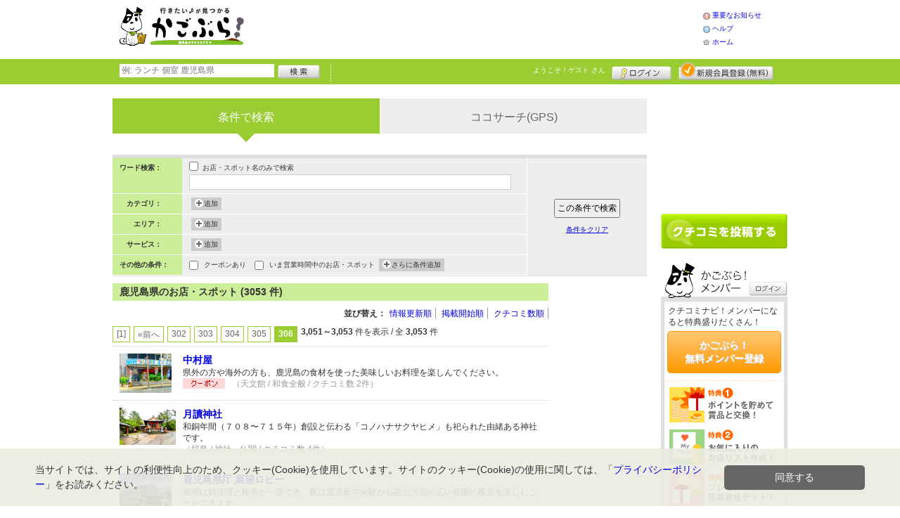

--- FILE ---
content_type: text/html; charset=UTF-8
request_url: https://www.kagobura.net/shop/index.shtml?s=119&gword=%EF%BF%BD%EF%BF%BD%EF%BF%BD%EF%BF%BD%EF%BF%BD%EF%BF%BD%EF%BF%BD%EF%BF%BD%EF%BF%BD%EF%BF%BD%EF%BF%BD%EF%BF%BD&page=312
body_size: 30314
content:
<!DOCTYPE html>
<html id="">
<head>
<meta charset="UTF-8" />
<meta http-equiv="Pragma" content="no-cache">
<meta http-equiv="Cache-Control" content="no-cache">
<meta http-equiv="Expires" content="0">
<meta name="format-detection" content="telephone=no" />
<meta name="twitter:card" content="summary_large_image">
<meta name="robots" content="max-image-preview:large">

<title>鹿児島県のお店・スポット（306ページ） - かごぶら！</title>
<meta name="keywords" content="鹿児島県,お店,スポット" />
<meta name="description" content="鹿児島県のお店・スポット一覧（3053件）です。鹿児島県のクチコミ情報サイト「かごぶら！」では、みなさまからのクチコミをもとに、おすすめのお店・スポットを掲載中！（306ページ）" />
<link rel="canonical" href="https://www.kagobura.net/shop/"/>

<script src="/common/lib/modernizr-3.0.0.js"></script>
<script src="//ajax.googleapis.com/ajax/libs/jquery/1.7.1/jquery.min.js"></script>
<script src="//ajax.googleapis.com/ajax/libs/jqueryui/1.8/jquery-ui.min.js"></script>
<link type="text/css" href="/common/js/jquery_ui/locomill/jquery-ui-1.8.custom.css" rel="stylesheet" />

<link href="/common/css/pc/kagobura.css?202502181334" rel="stylesheet">

<script src="/common/js/locomill.js?20190226"></script>

<link rel="first" href="/shop/index.shtml?s=119&amp;gword=%EF%BF%BD%EF%BF%BD%EF%BF%BD%EF%BF%BD%EF%BF%BD%EF%BF%BD%EF%BF%BD%EF%BF%BD%EF%BF%BD%EF%BF%BD%EF%BF%BD%EF%BF%BD&amp;page=1" title="first page" />
<link rel="previous" href="/shop/index.shtml?s=119&amp;gword=%EF%BF%BD%EF%BF%BD%EF%BF%BD%EF%BF%BD%EF%BF%BD%EF%BF%BD%EF%BF%BD%EF%BF%BD%EF%BF%BD%EF%BF%BD%EF%BF%BD%EF%BF%BD&amp;page=305" title="previous page" />

<script type="application/ld+json">
{
	"@context": "http://schema.org",
	"@type": "ItemList",
	"itemListElement": [
				{
			"@type": "ListItem",
			"position": 1,
			"url": "https://www.kagobura.net/shop/shop.shtml?s=2422"
		},				{
			"@type": "ListItem",
			"position": 2,
			"url": "https://www.kagobura.net/shop/shop.shtml?s=2435"
		},				{
			"@type": "ListItem",
			"position": 3,
			"url": "https://www.kagobura.net/shop/shop.shtml?s=803"
		}			]
}
</script>

<!-- Global site tag (gtag.js) - Google Analytics -->
<script async src="//www.googletagmanager.com/gtag/js?id=UA-106313024-1"></script>
<script>
  window.dataLayer = window.dataLayer || [];
  function gtag(){dataLayer.push(arguments);}
  gtag('js', new Date());
  gtag('config', 'UA-106313024-1');
  gtag('set', 'user_properties', {'is_login': '0'});
</script>

<script async src="https://pagead2.googlesyndication.com/pagead/js/adsbygoogle.js?client=ca-pub-4772023884686298" crossorigin="anonymous"></script>

</head>
<body id="body" class="">
<script id="tagjs" type="text/javascript">
(function () {
var tagjs = document.createElement("script");
var s = document.getElementsByTagName("script")[0];
tagjs.async = true;
tagjs.src = "//s.yjtag.jp/tag.js#site=iBqrnlg";
s.parentNode.insertBefore(tagjs, s);
}());
</script>
<noscript>
<iframe src="//b.yjtag.jp/iframe?c=iBqrnlg" width="1" height="1" frameborder="0" scrolling="no" marginheight="0" marginwidth="0"></iframe>
</noscript>



<div id="wrapper">





<header id="cmn-header">
	<p class="h-logo"><a href="/"><img src="/images_c/custom/kagobura/logo.png?1610412894" alt="かごぶら！"></a></p>
	<aside class="ads-container"><div class="adsContent Header"><!-- PCHeader -->
<ins class="adsbygoogle"
     style="display:inline-block;width:468px;height:60px"
     data-ad-client="ca-pub-4772023884686298"
     data-ad-slot="9845997171"></ins>
<script>
     (adsbygoogle = window.adsbygoogle || []).push({});
</script></div></aside>
	<nav class="nav-sub">
		<ul>
			<li class="n04"><a href="/is.shtml/information/">重要なお知らせ</a></li>
			<li class="n02"><a href="/help/">ヘルプ</a></li>
			<li class="n03"><a href="/">ホーム</a></li>
		</ul>
	</nav>
</header>

<nav id="nav-global">
	<div class="wrap960">
		<div class="search-form-container">
		  <form action="/shop/#search-result" data-type="pc_header">
			<input name="q" type="search" class="search-field" maxlength="20" placeholder="例: ランチ 個室 鹿児島県" speech x-webkit-speech>
			<input type="image" src="/common/images/btn_search.png" alt="検索">
		  </form>
		</div>

		<p class="nickname reg"><a href="/member/">ようこそ！<span>ゲスト</span> さん</a></p>
		<ul class="btns reg">
			<li class="login hvr"><a href="/member/login.shtml">ログイン</a></li>
			<li class="register hvr"><a href="/member/">新規メンバー登録</a></li>
		</ul>
	</div>
</nav>

<div id="container">


<div id="content-main">

	<div class="switch-search clearfix">
		<ul>
			<li><strong class="MainColor"><span class="MainColor"></span>条件で検索</strong></li>
			<li><a href="/shop/cocosearch.shtml" class="SubColor">ココサーチ(GPS)</a></li>
		</ul>
	</div><!-- .switch-search -->

	<div class="cmn-search-box">
	<form action="/shop/#search-result" method="get" name="f2" id="f2" data-type="pc_search">
		<input type="hidden" name="page" value="">
		<input type="hidden" name="sort" value="">
		<div class="search-left SubColor">
						<dl>
				<dt>ワード検索：</dt>
				<dd>
					<input class="mg-b-5" type="checkbox" name="q_name" value="on"> お店・スポット名のみで検索
					<input type="text" name="q" value="" class="w-300">
				</dd>
			</dl>
			<dl>
				<dt>カテゴリ：</dt>
				<dd>
					<div id="categoryContext" class="list-box">
																							</div>
					<span id="buttonAddCategory" onclick='Category.load();' class="add-btn">追加</span>
				</dd>
			</dl>
			<dl>
				<dt>エリア：</dt>
				<dd>
					<div id="areaContext" class="list-box">
																	</div>
					<span id="buttonAddCategory" onclick='Area.load();' class="add-btn">追加</span>
				</dd>
			</dl>
			<dl>
				<dt>サービス：</dt>
				<dd>
					<div id="serviceContext" class="list-box">
											</div>
					<span id="buttonAddService" onclick='Service.load();' class="add-btn">追加</span>
				</dd>
			</dl>
			<dl>
				<dt>その他の条件：</dt>
				<dd>
					<input name="search_coupon" type="checkbox" value="on" id="search_coupon" ><label for="search_coupon" class="pd-l-5">クーポンあり</label>&nbsp;&nbsp;&nbsp;
					
					<input name="search_active_time" type="checkbox" value="on" id="search_active_time" ><label for="search_active_time" class="pd-l-5">いま営業時間中のお店・スポット</label>
					<div id="moreContext" class="list-box">
																													</div>
					<span id="buttonAddMore" onclick='More.load();' class="add-btn">さらに条件追加</span>
				</dd>
			</dl>
		</div>
		<div class="search-right">
<p class="btn-search"><input type="submit" value="この条件で検索" class="btn-submit"></p>
<p onclick="location.href='/shop/index.shtml'" class="txt-reset">条件をクリア</p>
</div>
        <input type="hidden" name="exclusion_state" value="1">
	</form>
	</div><!-- .cmn-search-box -->

	
	
	
	<div style="width:120px; float:right; margin-bottom:10px;"><div class="adsContent LeftSide"><!-- ［PC］LeftSide -->
<ins class="adsbygoogle"
     style="display:block"
     data-ad-client="ca-pub-4772023884686298"
     data-ad-slot="1856552862"
     data-ad-format="auto"
     data-full-width-responsive="true"></ins>
<script>
     (adsbygoogle = window.adsbygoogle || []).push({});
</script></div></div>

	<main style="width:620px;float:left;margin:0 0 10px;padding:0;">
		<h1 class="cmn-title2" id="search-result">鹿児島県のお店・スポット (3053 件)</h1>
					<div id="box-right" class="mg-b-10">
				<div class="cmn-sort">
					<dl>
						<dt>並び替え：</dt>
						<dd>
							<ul>
								<li><a href="JavaScript:go_sort('update');" >情報更新順</a></li>
								<li><a href="JavaScript:go_sort('newest');" >掲載開始順</a></li>
								<li><a href="JavaScript:go_sort('grapevine');" >クチコミ数順</a></li>
							</ul>
						</dd>
					</dl>
				</div>
				<div style="clear:both;">
<div class="pager-container">
  <div class="pager f-left"><a href="/shop/index.shtml?s=119&amp;gword=%EF%BF%BD%EF%BF%BD%EF%BF%BD%EF%BF%BD%EF%BF%BD%EF%BF%BD%EF%BF%BD%EF%BF%BD%EF%BF%BD%EF%BF%BD%EF%BF%BD%EF%BF%BD&amp;page=1" class="pageNumber" title="first page">[1]</a><a href="/shop/index.shtml?s=119&amp;gword=%EF%BF%BD%EF%BF%BD%EF%BF%BD%EF%BF%BD%EF%BF%BD%EF%BF%BD%EF%BF%BD%EF%BF%BD%EF%BF%BD%EF%BF%BD%EF%BF%BD%EF%BF%BD&amp;page=305" class="pageNumber" title="previous page">&laquo;前へ</a><a href="/shop/index.shtml?s=119&amp;gword=%EF%BF%BD%EF%BF%BD%EF%BF%BD%EF%BF%BD%EF%BF%BD%EF%BF%BD%EF%BF%BD%EF%BF%BD%EF%BF%BD%EF%BF%BD%EF%BF%BD%EF%BF%BD&amp;page=302" class="pageNumber" title="page 302">302</a><a href="/shop/index.shtml?s=119&amp;gword=%EF%BF%BD%EF%BF%BD%EF%BF%BD%EF%BF%BD%EF%BF%BD%EF%BF%BD%EF%BF%BD%EF%BF%BD%EF%BF%BD%EF%BF%BD%EF%BF%BD%EF%BF%BD&amp;page=303" class="pageNumber" title="page 303">303</a><a href="/shop/index.shtml?s=119&amp;gword=%EF%BF%BD%EF%BF%BD%EF%BF%BD%EF%BF%BD%EF%BF%BD%EF%BF%BD%EF%BF%BD%EF%BF%BD%EF%BF%BD%EF%BF%BD%EF%BF%BD%EF%BF%BD&amp;page=304" class="pageNumber" title="page 304">304</a><a href="/shop/index.shtml?s=119&amp;gword=%EF%BF%BD%EF%BF%BD%EF%BF%BD%EF%BF%BD%EF%BF%BD%EF%BF%BD%EF%BF%BD%EF%BF%BD%EF%BF%BD%EF%BF%BD%EF%BF%BD%EF%BF%BD&amp;page=305" class="pageNumber" title="page 305">305</a><span class="pageCurrent">306</span></div>
  <p class="pager-count"><b>3,051～3,053</b>&nbsp;件を表示&nbsp;/&nbsp;全&nbsp;<b>3,053</b>&nbsp;件</p>
</div>
</div>
				<div class="content autopagerize_page_element">
					<div class="cmn-list-shop">
											<article class="article">
							<div class="right-box">
								<div class="wrap">
									<h2 class="item-title"><a href="shop.shtml?s=2422">中村屋</a></h2>
									<p class="item-article">県外の方や海外の方も、鹿児島の食材を使った美味しいお料理を楽しんでください。</p>
									<ul class="item-icon">
												<li class="item-coupon">クーポンあり</li>
																													</ul>
									<p class="item-detail">（天文館&nbsp;/&nbsp;和食全般&nbsp;/&nbsp;クチコミ数 2件）</p>
								</div>
							</div>
							<figure class="left-box">
								<p class="item-photo"><a href="shop.shtml?s=2422"><img src="/images/A00002422s.jpg?1561964400" alt="" border="0" width="74" height="56" ></a></p>
							</figure>
						</article>
											<article class="article">
							<div class="right-box">
								<div class="wrap">
									<h2 class="item-title"><a href="shop.shtml?s=2435">月讀神社</a></h2>
									<p class="item-article">和銅年間（７０８〜７１５年）創設と伝わる「コノハナサクヤヒメ」も祀られた由緒ある神社です。</p>
									<ul class="item-icon">
																													</ul>
									<p class="item-detail">（桜島&nbsp;/&nbsp;神社・仏閣&nbsp;/&nbsp;クチコミ数 4件）</p>
								</div>
							</div>
							<figure class="left-box">
								<p class="item-photo"><a href="shop.shtml?s=2435"><img src="/images/A00002435s.jpg?1562567597" alt="" border="0" width="80" height="53" ></a></p>
							</figure>
						</article>
											<article class="article">
							<div class="right-box">
								<div class="wrap">
									<h2 class="item-title"><a href="shop.shtml?s=803">鹿児島県庁 展望ロビー</a></h2>
									<p class="item-article">昼間は錦江湾と桜島が一望でき、夜は鹿児島中央駅から谷山方面の広い範囲の夜景を楽しむことができます。</p>
									<ul class="item-icon">
																													</ul>
									<p class="item-detail">（鴨池&nbsp;/&nbsp;名所・観光地&nbsp;/&nbsp;クチコミ数 9件）</p>
								</div>
							</div>
							<figure class="left-box">
								<p class="item-photo"><a href="shop.shtml?s=803"><img src="/images/A00000803s.jpg?1526101253" alt="" border="0" width="74" height="56" ></a></p>
							</figure>
						</article>
										</div><!-- .cmn-list-shop -->
				</div><!-- .content .autopagerize_page_element -->
				<div style="clear:both;">
<div class="pager-container">
  <div class="pager f-left"><a href="/shop/index.shtml?s=119&amp;gword=%EF%BF%BD%EF%BF%BD%EF%BF%BD%EF%BF%BD%EF%BF%BD%EF%BF%BD%EF%BF%BD%EF%BF%BD%EF%BF%BD%EF%BF%BD%EF%BF%BD%EF%BF%BD&amp;page=1" class="pageNumber" title="first page">[1]</a><a href="/shop/index.shtml?s=119&amp;gword=%EF%BF%BD%EF%BF%BD%EF%BF%BD%EF%BF%BD%EF%BF%BD%EF%BF%BD%EF%BF%BD%EF%BF%BD%EF%BF%BD%EF%BF%BD%EF%BF%BD%EF%BF%BD&amp;page=305" class="pageNumber" title="previous page">&laquo;前へ</a><a href="/shop/index.shtml?s=119&amp;gword=%EF%BF%BD%EF%BF%BD%EF%BF%BD%EF%BF%BD%EF%BF%BD%EF%BF%BD%EF%BF%BD%EF%BF%BD%EF%BF%BD%EF%BF%BD%EF%BF%BD%EF%BF%BD&amp;page=302" class="pageNumber" title="page 302">302</a><a href="/shop/index.shtml?s=119&amp;gword=%EF%BF%BD%EF%BF%BD%EF%BF%BD%EF%BF%BD%EF%BF%BD%EF%BF%BD%EF%BF%BD%EF%BF%BD%EF%BF%BD%EF%BF%BD%EF%BF%BD%EF%BF%BD&amp;page=303" class="pageNumber" title="page 303">303</a><a href="/shop/index.shtml?s=119&amp;gword=%EF%BF%BD%EF%BF%BD%EF%BF%BD%EF%BF%BD%EF%BF%BD%EF%BF%BD%EF%BF%BD%EF%BF%BD%EF%BF%BD%EF%BF%BD%EF%BF%BD%EF%BF%BD&amp;page=304" class="pageNumber" title="page 304">304</a><a href="/shop/index.shtml?s=119&amp;gword=%EF%BF%BD%EF%BF%BD%EF%BF%BD%EF%BF%BD%EF%BF%BD%EF%BF%BD%EF%BF%BD%EF%BF%BD%EF%BF%BD%EF%BF%BD%EF%BF%BD%EF%BF%BD&amp;page=305" class="pageNumber" title="page 305">305</a><span class="pageCurrent">306</span></div>
  <p class="pager-count"><b>3,051～3,053</b>&nbsp;件を表示&nbsp;/&nbsp;全&nbsp;<b>3,053</b>&nbsp;件</p>
</div>
</div>
			</div><!-- #box-right -->
		<!-- if $LCM_TAG_SHOP_COUNT > 0 -->
	</main>

</div>

<section id="sidebar-global">

	<aside class="mg-b-20 hvr"><div class="adsContent SideBar"><!-- ［PC］SideBar 180x150 -->
<ins class="adsbygoogle"
     style="display:inline-block;width:180px;height:150px"
     data-ad-client="ca-pub-4772023884686298"
     data-ad-slot="8360757663"></ins>
<script>
     (adsbygoogle = window.adsbygoogle || []).push({});
</script></div></aside>

	<p id="btn-grape" class="hvr"><a href="/shop/kuchikomi_post.shtml">クチコミを書く</a></p>

	<section id="member-info">
	<dl class="member-box">
		<dt>かごぶら！メンバー</dt>
		<dd class="cmn-bg-shadow cmn-border">
		<div>
		<p class="pd-5">クチコミナビ！メンバーになると特典盛りだくさん！</p>
		<p class="btn-member mg-b-10 hvr"><a href="/member/">かごぶら！<br>無料メンバー登録</a></p>
		<div class="privileges">
		<ul>
		<li>特典1　ポイントを貯めて賞品と交換！</li>
		<li>特典2　お気に入りのお店・スポットリスト作成！</li>
		<li>特典3　プレゼント応募資格ゲット！</li>
		</ul>
		<p class="t-a-center"><a href="/member/">[→メンバー特典の詳細をみる]</a></p>
		</div>
		</div>
		<nav id="member-nav">
		<ul>
			<li class="off n01"><a href="/member/myshop.shtml">お気に入り</a></li>
			<li class="off n02"><a href="/member/favorite_event.shtml">行きたいイベント</a></li>
			<li class="off n03"><a href="/member/">マイページ</a></li>
			<li class="off n04"><a href="/member/point.shtml">ポイント交換<br>（現在 0ポイント）</a></li>
			<li class="off n05"><a href="/member/">登録情報確認</a></li>
		</ul>
		<p class="btn-login hvr"><a href="/member/login.shtml">ログイン</a></p>
		</nav>
		</dd>
	</dl>

	<div id="checked-shop" class="cmn-bg-shadow cmn-border">
	<dl>
		<dt>最近見たお店・スポット</dt>
		<dd>
		<ul>
		</ul>
		</dd>
	</dl>
	</div>
	</section>



	<aside id="mobile-info" class="cmn-border mg-b-20">
	<dl>
		<dt class="cmn-title-gradient">スマートフォン版</dt>
		<dd class="cmn-bg-shadow">
		<div class="box-line">
		<p class="f-bld">クチコミ数順で並び替えができちゃう！</p>
		<p class="mg-b-5">モバイル端末での検索結果もクチコミ数順で並び替えができちゃうよ☆</p>
		<p class="f-bld">お気に入りのお店・スポットリストを持ち運べる！</p>
		<p class="mg-b-5"><a href="/member/">かごぶら！メンバーに登録</a>すると、お気に入りのお店・スポットリストが作れちゃう。PC・スマートフォン共通だから、いつでもどこでもチェックできるよ♪</p>
		</div>
		<p class="f-bld f-s14 mg-b-5"><a href="/">https://www.kagobura.net/</a></p>
		<p class="qr"><img src="/themes/custom/kagobura/common/qr.gif" alt="二次元バーコード" class="cmn-border mgT5"></p>
		</dd>
	</dl>
	</aside>

	<aside id="character" class="cmn-border mg-b-20">
	<dl>
		<dt class="cmn-title-gradient">かごぶら！イメージキャラクター</dt>
		<dd class="cmn-bg-shadow pd-5">
		<a href="/is.shtml/character/" class="hvr"><img src="/themes/custom/kagobura/common/images/chara.png" alt="かごぶら！イメージキャラクター" class="mgT5"></a>
      </dd>
	</dl>
	</aside>

	<aside id="news-feature" class="mg-b-20">
<span class="adsContent SideBarSponsor_46"><!-- ［PC］SideBarSponsor -->
<ins class="adsbygoogle"
     style="display:block"
     data-ad-client="ca-pub-4772023884686298"
     data-ad-slot="8184064168"
     data-ad-format="auto"
     data-full-width-responsive="true"></ins>
<script>
     (adsbygoogle = window.adsbygoogle || []).push({});
</script></span>
	</aside>

</section><!-- #sidebar-global -->

</div><!-- #container -->

<footer class="cmn-bg-shadow">
	<div class="wrap960">
	<p class="to-top"><a href="#wrapper">▲このページの先頭へ戻る</a></p>
		<nav id="footer-nav">
			<ul>
				<li><a href="/">ホーム</a></li>
                <li><a href="/sitemap/">サイトマップ</a></li>
				<li><a href="/member/login.shtml">ログイン</a></li>
				<li><a href="/shop/kuchikomi_post.shtml">クチコミ投稿</a></li>
				<li><a href="/is.shtml/privacy/">プライバシーポリシー</a></li>
				<li><a href="/help/?req=link">リンク</a></li>
				<li><a href="/rules/">規約</a></li>
				<li><a href="/rules/?company">運営会社</a></li>
				<li><a href="/contact/">かごぶら！へのお問い合せ</a></li>
			</ul>
		</nav>
		<aside id="list-navi">
			<dl>
				<dt>全国のクチコミナビ(R)</dt>
				<dd>
					<ul>
					<li><a target="_blank" rel="noopener" href="https://www.tochinavi.net/">・栃木県「栃ナビ！」</a></li>
					<li><a target="_blank" rel="noopener" href="https://www.higonavi.net/">・熊本県「ひごなび！」</a></li>
					<li><a target="_blank" rel="noopener" href="https://www.shizuoka-navichi.net/">・静岡県「静岡ナビっち！」</a></li>
					<li><a target="_blank" rel="noopener" href="https://www.nagasaki-yokanavi.net/">・長崎県「長崎よかナビ！」</a></li>
					<li><a target="_blank" rel="noopener" href="https://www.fukulabo.net/">・福島県「ふくラボ！」</a></li>
					<li><a target="_blank" rel="noopener" href="https://www.najilabo.net/">・新潟県「なじらぼ！」</a></li>
					<li><a target="_blank" rel="noopener" href="https://www.gifucomi.net/">・岐阜県「ギフコミ！」</a></li>
					<li><a target="_blank" rel="noopener" href="https://www.zukulabo.net/">・長野県中南信地域「ずくラボ！」</a></li>
					<li><a target="_blank" rel="noopener" href="https://www.gunlabo.net/">・群馬県「ぐんラボ！」</a></li>
					<li><a target="_blank" rel="noopener" href="https://www.sanlabo.net/">・香川県「さんラボ！」</a></li>
					<li><a target="_blank" rel="noopener" href="https://www.shonan-navi.net/">・神奈川県「湘南ナビ！」</a></li>
					<li><a target="_blank" rel="noopener" href="https://www.iiranavi.net/">・静岡県「い～らナビ！」</a></li>
					<li><a target="_blank" rel="noopener" href="https://www.kanazawalabo.net/">・石川県「金沢ラボ！」</a></li>
					<li><a href="/">・鹿児島県「かごぶら！」</a></li>
					<li><a target="_blank" rel="noopener" href="https://www.saihokunavi.net/">・埼玉県北部地域「彩北なび！」</a></li>
					<li><a target="_blank" rel="noopener" href="https://www.kochidon.net/">・高知県「こうちドン！」</a></li>
					</ul>
				</dd>
			</dl>
		</aside>
		<small class="copyright">(C) HitBit Co.,Ltd. All Rights Reserved.</small>
	</div>
</footer>

<!--[/div id="wrapper"]-->
</div>

<div id="CategoryWindow">
<div id="tabs">
	<ul>
		<li><a href="#category1" id="category1_name">食べる</a></li>
		<li><a href="#category2" id="category2_name">遊ぶ</a></li>
		<li><a href="#category3" id="category3_name">買う</a></li>
		<li><a href="#category4" id="category4_name">美活</a></li>
		<li><a href="#category5" id="category5_name">暮らし</a></li>
	</ul>
	<div id="category1">読み込み中...</div>
	<div id="category2">読み込み中...</div>
	<div id="category3">読み込み中...</div>
	<div id="category4">読み込み中...</div>
	<div id="category5">読み込み中...</div>
</div>
</div>

<div id="PlusGroupWindow"></div>
<div id="AreaWindow"></div>
<div id="ServiceWindow"></div>
<div id="MoreWindow">
<form action="" method="" id="moreform">
<table class="cmn-table">
<tr>
<th><label>予算</label></th>
<td>
	<select name="pricemin" id="pricemin">
	<option value=""></option>
	<option value="1000">1000</option>
	<option value="2000">2000</option>
	<option value="3000">3000</option>
	<option value="4000">4000</option>
	<option value="5000">5000</option>
	</select>円～
	<select name="pricemax" id="pricemax">
	<option value=""></option>
	<option value="1000">1000</option>
	<option value="2000">2000</option>
	<option value="3000">3000</option>
	<option value="4000">4000</option>
	<option value="5000">5000</option>
	</select>円<br>
</td>
</tr>
<tr id="blockTime">
<th><label>営業時間</label></th>
<td>
<ul>
	<li><input type="checkbox" name="shop_hour[]" value="1" id="shop_hour_1"><label>24時間営業している</label></li>
</ul>
<br>
<select name="over_time_hour">
	<option value=""></option>
		<option value="6">6:00</option>
		<option value="7">7:00</option>
		<option value="8">8:00</option>
		<option value="9">9:00</option>
		<option value="10">10:00</option>
		<option value="11">11:00</option>
		<option value="12">12:00</option>
		<option value="13">13:00</option>
		<option value="14">14:00</option>
		<option value="15">15:00</option>
		<option value="16">16:00</option>
		<option value="17">17:00</option>
		<option value="18">18:00</option>
		<option value="19">19:00</option>
		<option value="20">20:00</option>
		<option value="21">21:00</option>
		<option value="22">22:00</option>
		<option value="23">23:00</option>
		<option value="24">24:00</option>
		<option value="25">翌1:00</option>
		<option value="26">翌2:00</option>
		<option value="27">翌3:00</option>
		<option value="28">翌4:00</option>
		<option value="29">翌5:00</option>
		<option value="30">翌6:00</option>
	</select>
以降も営業している<br>
<br>
<select name="specific_week">
	<option value=""></option>
	<option value="1">月</option>
	<option value="2">火</option>
	<option value="3">水</option>
	<option value="4">木</option>
	<option value="5">金</option>
	<option value="6">土</option>
	<option value="7">日</option>
</select>
曜日の
<select name="specific_time">
	<option value=""></option>
	<option value="0:00">0:00</option>
	<option value="0:30">0:30</option>
	<option value="1:00">1:00</option>
	<option value="1:30">1:30</option>
	<option value="2:00">2:00</option>
	<option value="2:30">2:30</option>
	<option value="3:00">3:00</option>
	<option value="3:30">3:30</option>
	<option value="4:00">4:00</option>
	<option value="4:30">4:30</option>
	<option value="5:00">5:00</option>
	<option value="5:30">5:30</option>
	<option value="6:00">6:00</option>
	<option value="6:30">6:30</option>
	<option value="7:00">7:00</option>
	<option value="7:30">7:30</option>
	<option value="8:00">8:00</option>
	<option value="8:30">8:30</option>
	<option value="9:00">9:00</option>
	<option value="9:30">9:30</option>
	<option value="10:00">10:00</option>
	<option value="10:30">10:30</option>
	<option value="11:00">11:00</option>
	<option value="11:30">11:30</option>
	<option value="12:00">12:00</option>
	<option value="12:30">12:30</option>
	<option value="13:00">13:00</option>
	<option value="13:30">13:30</option>
	<option value="14:00">14:00</option>
	<option value="14:30">14:30</option>
	<option value="15:00">15:00</option>
	<option value="15:30">15:30</option>
	<option value="16:00">16:00</option>
	<option value="16:30">16:30</option>
	<option value="17:00">17:00</option>
	<option value="17:30">17:30</option>
	<option value="18:00">18:00</option>
	<option value="18:30">18:30</option>
	<option value="19:00">19:00</option>
	<option value="19:30">19:30</option>
	<option value="20:00">20:00</option>
	<option value="20:30">20:30</option>
	<option value="21:00">21:00</option>
	<option value="21:30">21:30</option>
	<option value="22:00">22:00</option>
	<option value="22:30">22:30</option>
	<option value="23:00">23:00</option>
	<option value="23:30">23:30</option>
</select>
に営業している<br>
</td>
</tr>
<tr>
<th>クチコミ数</th>
<td><input type="text" name="grapevine_num" id="grapevine_num" size="3" maxlength="3">以上<br></td>
</tr>
<tr>
<th>駐車場</th>
<td>
<input type="checkbox" name="parking_type[]" value="F" id="parking_type_F" class="input_parking_type">
<label for="parking_type_F">無料あり</label>　　
<input type="checkbox" name="parking_type[]" value="P" id="parking_type_P" class="input_parking_type">
<label for="parking_type_P">有料あり</label><br>
</td>
</tr>
</table>
</form>
</div>
<script type="text/javascript" src="/common/js/shop_search.js?100525"></script>

<script src="https://maps.google.com/maps/api/js?sensor=false&key=AIzaSyCv6uohSGDk5JMrHbixv4OAR3Bf_hafO6s"></script>
<script>
var Gmap = function(element, options){
		this.maps;
		this.markersArray=[];
		this.hidden = false;
	this.script_url = '/shop/index.shtml';
		this.initialize(element, options);
}

Gmap.prototype = {
	initialize: function (element, options) {
		this.maps = new google.maps.Map(element, options);
		_self = this;
		google.maps.event.addListener(this.maps, 'tilesloaded', function() {
			 _self.getEvent();
		});
	 return this.maps;
	},
	getEvent: function () {
		var bounds = this.maps.getBounds();
		var SWLL = bounds.getSouthWest();
		var NELL = bounds.getNorthEast();
		var center = this.maps.getCenter();
		var params = "lat="+center.lat()+"&lng="+center.lng()+"&sw_lat="+SWLL.lat()+"&sw_lng="+SWLL.lng()+"&ne_lat="+NELL.lat()+"&ne_lng="+NELL.lng();
		params += "&format=json&" + $("#f2").serialize();
		_self = this;
		$.getJSON(this.script_url, params, function (events) {
			_self.clearOverlays();
			for (i in events) {
				_self.addMarker(i, events[i]);
			}
		});

	},
		addMarker: function (index, shops) {

		if (this.isMarker(index)) {
			return false;
		}

		points = index.split('-');
		_self = this;
		var marker = new google.maps.Marker({
			position: new google.maps.LatLng(points[0], points[1]),
			map: this.maps
		});

		//marker.event_id = index;
		infoid = index.replace('.','');
		html = '<div class="infoWindow" style="padding:5px;">';
		for (var i in shops){
			shop = shops[i];
			html += '<div><a href="/shop/shop.shtml?s='+shop.id+'">' + shop.shop_name + '</a></div>';
			html += '<div>' + shop.comment_short+'</div>';
			html += '<div>(' + shop.category_name + '/クチコミ数'+shop.grapevine_disp+'件)</div>';
		}
		// class=InfoWindow
		html += '</div>';

		var infow = new google.maps.InfoWindow({
			content: html,
			maxWidth:'100%'
		});

		google.maps.event.addListener(marker, 'click', function(pos) {
			infow.open(_self.maps, marker);
		});

		marker.id = index;
		this.markersArray.push(marker);

	},
		isMarker: function(index) {
		created = false;
		for (i = 0, c = this.markersArray.length; i < c; ++i) {
			if (this.markersArray[i].id == index && !created) {
				created = true;
				break;
			}
		}
		return created;
	},
		clearOverlays: function () {
		if (this.markersArray) {
			for (i in this.markersArray) {
				//表示外になったマーカーのみ削除
							if (! this.maps.getBounds().contains(this.markersArray[i].getPosition())) {
									this.markersArray[i].setMap(null);
					this.markersArray.splice(i, 1);
							}
			}
		}
	}
}
</script>


<script>
$('#search-reserve-cont').hide();
$('#search_reserve').click(function() {
	if ( $(this).is(':checked') ) {
		$('#search-reserve-cont').show();
	} else {
		$('#search-reserve-cont').hide();
	}
});
</script>


<script>!function(d,s,id){var js,fjs=d.getElementsByTagName(s)[0];if(!d.getElementById(id)){js=d.createElement(s);js.id=id;js.src="//platform.twitter.com/widgets.js";fjs.parentNode.insertBefore(js,fjs);}}(document,"script","twitter-wjs");</script>
<script src="https://apis.google.com/js/plusone.js">{lang: 'ja', parsetags: 'explicit'}</script>
<script>gapi.plusone.go();</script>
<div class="cookie-consent">
  <div class="cookie-text">当サイトでは、サイトの利便性向上のため、クッキー(Cookie)を使用しています。サイトのクッキー(Cookie)の使用に関しては、「<a href="/is.shtml/privacy/">プライバシーポリシー</a>」をお読みください。</div>
  <div class="cookie-btn">
    <div class="cookie-agree">同意する</div>
  </div>
</div>
<script src="/common/lib/jquery.cookie.js"></script>
<script type='text/javascript'>
(function() {
  const expire = 365; // 有効期限（日）
  let cc = document.querySelector('.cookie-consent');
  let ca = document.querySelector('.cookie-agree');
  if ($.cookie('cookiePopupFlg') == 'on') {
  } else {
    setTimeout(cookiePopup, 1000);
  }
  ca.addEventListener('click', () => {
    cc.classList.add('cc-hide');
    $.cookie('cookiePopupFlg', 'on', {expires: expire, path: '/'});
  });
  function cookiePopup() {
    if ($('.SpFloating_46').length && $('#shop-navi').length) {
      cc.classList.add('is-show120');
    } else if ($('.SpFloating_46,#shop-navi').length) {
      cc.classList.add('is-show60');
    } else {
      cc.classList.add('is-show');
    }
  }
}());
</script>

</body>
</html>


--- FILE ---
content_type: text/html; charset=utf-8
request_url: https://www.google.com/recaptcha/api2/aframe
body_size: 267
content:
<!DOCTYPE HTML><html><head><meta http-equiv="content-type" content="text/html; charset=UTF-8"></head><body><script nonce="fvfY-pKwLJ9Dd9-FrcsbGQ">/** Anti-fraud and anti-abuse applications only. See google.com/recaptcha */ try{var clients={'sodar':'https://pagead2.googlesyndication.com/pagead/sodar?'};window.addEventListener("message",function(a){try{if(a.source===window.parent){var b=JSON.parse(a.data);var c=clients[b['id']];if(c){var d=document.createElement('img');d.src=c+b['params']+'&rc='+(localStorage.getItem("rc::a")?sessionStorage.getItem("rc::b"):"");window.document.body.appendChild(d);sessionStorage.setItem("rc::e",parseInt(sessionStorage.getItem("rc::e")||0)+1);localStorage.setItem("rc::h",'1768732719748');}}}catch(b){}});window.parent.postMessage("_grecaptcha_ready", "*");}catch(b){}</script></body></html>

--- FILE ---
content_type: text/css
request_url: https://www.kagobura.net/common/css/pc/kagobura.css?202502181334
body_size: 241462
content:
@import url(//fonts.googleapis.com/css?family=Roboto+Condensed:400,700);@font-face{font-family:'Locomill';src:url("/common/font/locomill/locomill.eot?ctrq08");src:url("/common/font/locomill/locomill.eot?ctrq08#iefix") format("embedded-opentype"),url("/common/font/locomill/locomill.ttf?ctrq08") format("truetype"),url("/common/font/locomill/locomill.woff?ctrq08") format("woff"),url("/common/font/locomill/locomill.svg?ctrq08#locomill") format("svg");font-weight:normal;font-style:normal}@font-face{font-family:'FontAwesome';src:url("/common/font/font-awesome/fontawesome-webfont.eot?v=4.4.0");src:url("/common/font/font-awesome/fontawesome-webfont.eot?#iefix&v=4.4.0") format("embedded-opentype"),url("/common/font/font-awesome/fontawesome-webfont.woff2?v=4.4.0") format("woff2"),url("/common/font/font-awesome/fontawesome-webfont.woff?v=4.4.0") format("woff"),url("/common/font/font-awesome/fontawesome-webfont.ttf?v=4.4.0") format("truetype"),url("/common/font/font-awesome/fontawesome-webfont.svg?v=4.4.0#fontawesomeregular") format("svg");font-weight:normal;font-style:normal}.ic{display:inline-block;vertical-align:middle;*vertical-align:auto;*zoom:1;*display:inline;font:normal normal normal 14px/1 FontAwesome,Locomill;font-size:inherit;text-rendering:auto;-webkit-font-smoothing:antialiased;-moz-osx-font-smoothing:grayscale}.ic-lg{font-size:1.33333em;line-height:.75em;vertical-align:-15%}.ic-2x{font-size:2em}.ic-3x{font-size:3em}.ic-4x{font-size:4em}.ic-5x{font-size:5em}.ic-fw{width:1.28571em;text-align:center}.ic-ul{padding-left:0;margin-left:2.14286em;list-style-type:none}.ic-ul>li{position:relative}.ic-li{position:absolute;left:-2.14286em;width:2.14286em;top:.14286em;text-align:center}.ic-li.ic-lg{left:-1.85714em}.ic-border{padding:.2em .25em .15em;border:solid 0.08em #eee;border-radius:.1em}.ic-pull-left{float:left}.ic-pull-right{float:right}.ic.ic-pull-left{margin-right:.3em}.ic.ic-pull-right{margin-left:.3em}.pull-right{float:right}.pull-left{float:left}.ic.pull-left{margin-right:.3em}.ic.pull-right{margin-left:.3em}.ic-spin{-webkit-animation:fa-spin 2s infinite linear;animation:fa-spin 2s infinite linear}.ic-pulse{-webkit-animation:fa-spin 1s infinite steps(8);animation:fa-spin 1s infinite steps(8)}@-webkit-keyframes fa-spin{0%{-webkit-transform:rotate(0deg);transform:rotate(0deg)}100%{-webkit-transform:rotate(359deg);transform:rotate(359deg)}}@keyframes fa-spin{0%{-webkit-transform:rotate(0deg);transform:rotate(0deg)}100%{-webkit-transform:rotate(359deg);transform:rotate(359deg)}}.ic-rotate-90{filter:progid:DXImageTransform.Microsoft.BasicImage(rotation=1);-webkit-transform:rotate(90deg);-ms-transform:rotate(90deg);transform:rotate(90deg)}.ic-rotate-180{filter:progid:DXImageTransform.Microsoft.BasicImage(rotation=2);-webkit-transform:rotate(180deg);-ms-transform:rotate(180deg);transform:rotate(180deg)}.ic-rotate-270{filter:progid:DXImageTransform.Microsoft.BasicImage(rotation=3);-webkit-transform:rotate(270deg);-ms-transform:rotate(270deg);transform:rotate(270deg)}.ic-flip-horizontal{filter:progid:DXImageTransform.Microsoft.BasicImage(rotation=0);-webkit-transform:scale(-1, 1);-ms-transform:scale(-1, 1);transform:scale(-1, 1)}.ic-flip-vertical{filter:progid:DXImageTransform.Microsoft.BasicImage(rotation=2);-webkit-transform:scale(1, -1);-ms-transform:scale(1, -1);transform:scale(1, -1)}:root .ic-rotate-90,:root .ic-rotate-180,:root .ic-rotate-270,:root .ic-flip-horizontal,:root .ic-flip-vertical{filter:none}.ic-stack{position:relative;display:inline-block;width:2em;height:2em;line-height:2em;vertical-align:middle}.ic-stack-1x,.ic-stack-2x{position:absolute;left:0;width:100%;text-align:center}.ic-stack-1x{line-height:inherit}.ic-stack-2x{font-size:2em}.ic-inverse{color:#fff}.ic-lo-comment:before{content:"\e800"}.ic-lo-folder:before{content:"\e801"}.ic-lo-present:before{content:"\e802"}.ic-lo-grid:before{content:"\e803"}.ic-lo-pin:before{content:"\e804"}.ic-lo-line:before{content:"\e805"}.ic-fa-glass:before{content:"\f000"}.ic-fa-music:before{content:"\f001"}.ic-fa-search:before{content:"\f002"}.ic-fa-envelope-o:before{content:"\f003"}.ic-fa-heart:before{content:"\f004"}.ic-fa-star:before{content:"\f005"}.ic-fa-star-o:before{content:"\f006"}.ic-fa-user:before{content:"\f007"}.ic-fa-film:before{content:"\f008"}.ic-fa-th-large:before{content:"\f009"}.ic-fa-th:before{content:"\f00a"}.ic-fa-th-list:before{content:"\f00b"}.ic-fa-check:before{content:"\f00c"}.ic-fa-remove:before,.ic-fa-close:before,.ic-fa-times:before{content:"\f00d"}.ic-fa-search-plus:before{content:"\f00e"}.ic-fa-search-minus:before{content:"\f010"}.ic-fa-power-off:before{content:"\f011"}.ic-fa-signal:before{content:"\f012"}.ic-fa-gear:before,.ic-fa-cog:before{content:"\f013"}.ic-fa-trash-o:before{content:"\f014"}.ic-fa-home:before{content:"\f015"}.ic-fa-file-o:before{content:"\f016"}.ic-fa-clock-o:before{content:"\f017"}.ic-fa-road:before{content:"\f018"}.ic-fa-download:before{content:"\f019"}.ic-fa-arrow-circle-o-down:before{content:"\f01a"}.ic-fa-arrow-circle-o-up:before{content:"\f01b"}.ic-fa-inbox:before{content:"\f01c"}.ic-fa-play-circle-o:before{content:"\f01d"}.ic-fa-rotate-right:before,.ic-fa-repeat:before{content:"\f01e"}.ic-fa-refresh:before{content:"\f021"}.ic-fa-list-alt:before{content:"\f022"}.ic-fa-lock:before{content:"\f023"}.ic-fa-flag:before{content:"\f024"}.ic-fa-headphones:before{content:"\f025"}.ic-fa-volume-off:before{content:"\f026"}.ic-fa-volume-down:before{content:"\f027"}.ic-fa-volume-up:before{content:"\f028"}.ic-fa-qrcode:before{content:"\f029"}.ic-fa-barcode:before{content:"\f02a"}.ic-fa-tag:before{content:"\f02b"}.ic-fa-tags:before{content:"\f02c"}.ic-fa-book:before{content:"\f02d"}.ic-fa-bookmark:before{content:"\f02e"}.ic-fa-print:before{content:"\f02f"}.ic-fa-camera:before{content:"\f030"}.ic-fa-font:before{content:"\f031"}.ic-fa-bold:before{content:"\f032"}.ic-fa-italic:before{content:"\f033"}.ic-fa-text-height:before{content:"\f034"}.ic-fa-text-width:before{content:"\f035"}.ic-fa-align-left:before{content:"\f036"}.ic-fa-align-center:before{content:"\f037"}.ic-fa-align-right:before{content:"\f038"}.ic-fa-align-justify:before{content:"\f039"}.ic-fa-list:before{content:"\f03a"}.ic-fa-dedent:before,.ic-fa-outdent:before{content:"\f03b"}.ic-fa-indent:before{content:"\f03c"}.ic-fa-video-camera:before{content:"\f03d"}.ic-fa-photo:before,.ic-fa-image:before,.ic-fa-picture-o:before{content:"\f03e"}.ic-fa-pencil:before{content:"\f040"}.ic-fa-map-marker:before{content:"\f041"}.ic-fa-adjust:before{content:"\f042"}.ic-fa-tint:before{content:"\f043"}.ic-fa-edit:before,.ic-fa-pencil-square-o:before{content:"\f044"}.ic-fa-share-square-o:before{content:"\f045"}.ic-fa-check-square-o:before{content:"\f046"}.ic-fa-arrows:before{content:"\f047"}.ic-fa-step-backward:before{content:"\f048"}.ic-fa-fast-backward:before{content:"\f049"}.ic-fa-backward:before{content:"\f04a"}.ic-fa-play:before{content:"\f04b"}.ic-fa-pause:before{content:"\f04c"}.ic-fa-stop:before{content:"\f04d"}.ic-fa-forward:before{content:"\f04e"}.ic-fa-fast-forward:before{content:"\f050"}.ic-fa-step-forward:before{content:"\f051"}.ic-fa-eject:before{content:"\f052"}.ic-fa-chevron-left:before{content:"\f053"}.ic-fa-chevron-right:before{content:"\f054"}.ic-fa-plus-circle:before{content:"\f055"}.ic-fa-minus-circle:before{content:"\f056"}.ic-fa-times-circle:before{content:"\f057"}.ic-fa-check-circle:before{content:"\f058"}.ic-fa-question-circle:before{content:"\f059"}.ic-fa-info-circle:before{content:"\f05a"}.ic-fa-crosshairs:before{content:"\f05b"}.ic-fa-times-circle-o:before{content:"\f05c"}.ic-fa-check-circle-o:before{content:"\f05d"}.ic-fa-ban:before{content:"\f05e"}.ic-fa-arrow-left:before{content:"\f060"}.ic-fa-arrow-right:before{content:"\f061"}.ic-fa-arrow-up:before{content:"\f062"}.ic-fa-arrow-down:before{content:"\f063"}.ic-fa-mail-forward:before,.ic-fa-share:before{content:"\f064"}.ic-fa-expand:before{content:"\f065"}.ic-fa-compress:before{content:"\f066"}.ic-fa-plus:before{content:"\f067"}.ic-fa-minus:before{content:"\f068"}.ic-fa-asterisk:before{content:"\f069"}.ic-fa-exclamation-circle:before{content:"\f06a"}.ic-fa-gift:before{content:"\f06b"}.ic-fa-leaf:before{content:"\f06c"}.ic-fa-fire:before{content:"\f06d"}.ic-fa-eye:before{content:"\f06e"}.ic-fa-eye-slash:before{content:"\f070"}.ic-fa-warning:before,.ic-fa-exclamation-triangle:before{content:"\f071"}.ic-fa-plane:before{content:"\f072"}.ic-fa-calendar:before{content:"\f073"}.ic-fa-random:before{content:"\f074"}.ic-fa-comment:before{content:"\f075"}.ic-fa-magnet:before{content:"\f076"}.ic-fa-chevron-up:before{content:"\f077"}.ic-fa-chevron-down:before{content:"\f078"}.ic-fa-retweet:before{content:"\f079"}.ic-fa-shopping-cart:before{content:"\f07a"}.ic-fa-folder:before{content:"\f07b"}.ic-fa-folder-open:before{content:"\f07c"}.ic-fa-arrows-v:before{content:"\f07d"}.ic-fa-arrows-h:before{content:"\f07e"}.ic-fa-bar-chart-o:before,.ic-fa-bar-chart:before{content:"\f080"}.ic-fa-twitter-square:before{content:"\f081"}.ic-fa-facebook-square:before{content:"\f082"}.ic-fa-camera-retro:before{content:"\f083"}.ic-fa-key:before{content:"\f084"}.ic-fa-gears:before,.ic-fa-cogs:before{content:"\f085"}.ic-fa-comments:before{content:"\f086"}.ic-fa-thumbs-o-up:before{content:"\f087"}.ic-fa-thumbs-o-down:before{content:"\f088"}.ic-fa-star-half:before{content:"\f089"}.ic-fa-heart-o:before{content:"\f08a"}.ic-fa-sign-out:before{content:"\f08b"}.ic-fa-linkedin-square:before{content:"\f08c"}.ic-fa-thumb-tack:before{content:"\f08d"}.ic-fa-external-link:before{content:"\f08e"}.ic-fa-sign-in:before{content:"\f090"}.ic-fa-trophy:before{content:"\f091"}.ic-fa-github-square:before{content:"\f092"}.ic-fa-upload:before{content:"\f093"}.ic-fa-lemon-o:before{content:"\f094"}.ic-fa-phone:before{content:"\f095"}.ic-fa-square-o:before{content:"\f096"}.ic-fa-bookmark-o:before{content:"\f097"}.ic-fa-phone-square:before{content:"\f098"}.ic-fa-twitter:before{content:"\f099"}.ic-fa-facebook-f:before,.ic-fa-facebook:before{content:"\f09a"}.ic-fa-github:before{content:"\f09b"}.ic-fa-unlock:before{content:"\f09c"}.ic-fa-credit-card:before{content:"\f09d"}.ic-fa-feed:before,.ic-fa-rss:before{content:"\f09e"}.ic-fa-hdd-o:before{content:"\f0a0"}.ic-fa-bullhorn:before{content:"\f0a1"}.ic-fa-bell:before{content:"\f0f3"}.ic-fa-certificate:before{content:"\f0a3"}.ic-fa-hand-o-right:before{content:"\f0a4"}.ic-fa-hand-o-left:before{content:"\f0a5"}.ic-fa-hand-o-up:before{content:"\f0a6"}.ic-fa-hand-o-down:before{content:"\f0a7"}.ic-fa-arrow-circle-left:before{content:"\f0a8"}.ic-fa-arrow-circle-right:before{content:"\f0a9"}.ic-fa-arrow-circle-up:before{content:"\f0aa"}.ic-fa-arrow-circle-down:before{content:"\f0ab"}.ic-fa-globe:before{content:"\f0ac"}.ic-fa-wrench:before{content:"\f0ad"}.ic-fa-tasks:before{content:"\f0ae"}.ic-fa-filter:before{content:"\f0b0"}.ic-fa-briefcase:before{content:"\f0b1"}.ic-fa-arrows-alt:before{content:"\f0b2"}.ic-fa-group:before,.ic-fa-users:before{content:"\f0c0"}.ic-fa-chain:before,.ic-fa-link:before{content:"\f0c1"}.ic-fa-cloud:before{content:"\f0c2"}.ic-fa-flask:before{content:"\f0c3"}.ic-fa-cut:before,.ic-fa-scissors:before{content:"\f0c4"}.ic-fa-copy:before,.ic-fa-files-o:before{content:"\f0c5"}.ic-fa-paperclip:before{content:"\f0c6"}.ic-fa-save:before,.ic-fa-floppy-o:before{content:"\f0c7"}.ic-fa-square:before{content:"\f0c8"}.ic-fa-navicon:before,.ic-fa-reorder:before,.ic-fa-bars:before{content:"\f0c9"}.ic-fa-list-ul:before{content:"\f0ca"}.ic-fa-list-ol:before{content:"\f0cb"}.ic-fa-strikethrough:before{content:"\f0cc"}.ic-fa-underline:before{content:"\f0cd"}.ic-fa-table:before{content:"\f0ce"}.ic-fa-magic:before{content:"\f0d0"}.ic-fa-truck:before{content:"\f0d1"}.ic-fa-pinterest:before{content:"\f0d2"}.ic-fa-pinterest-square:before{content:"\f0d3"}.ic-fa-google-plus-square:before{content:"\f0d4"}.ic-fa-google-plus:before{content:"\f0d5"}.ic-fa-money:before{content:"\f0d6"}.ic-fa-caret-down:before{content:"\f0d7"}.ic-fa-caret-up:before{content:"\f0d8"}.ic-fa-caret-left:before{content:"\f0d9"}.ic-fa-caret-right:before{content:"\f0da"}.ic-fa-columns:before{content:"\f0db"}.ic-fa-unsorted:before,.ic-fa-sort:before{content:"\f0dc"}.ic-fa-sort-down:before,.ic-fa-sort-desc:before{content:"\f0dd"}.ic-fa-sort-up:before,.ic-fa-sort-asc:before{content:"\f0de"}.ic-fa-envelope:before{content:"\f0e0"}.ic-fa-linkedin:before{content:"\f0e1"}.ic-fa-rotate-left:before,.ic-fa-undo:before{content:"\f0e2"}.ic-fa-legal:before,.ic-fa-gavel:before{content:"\f0e3"}.ic-fa-dashboard:before,.ic-fa-tachometer:before{content:"\f0e4"}.ic-fa-comment-o:before{content:"\f0e5"}.ic-fa-comments-o:before{content:"\f0e6"}.ic-fa-flash:before,.ic-fa-bolt:before{content:"\f0e7"}.ic-fa-sitemap:before{content:"\f0e8"}.ic-fa-umbrella:before{content:"\f0e9"}.ic-fa-paste:before,.ic-fa-clipboard:before{content:"\f0ea"}.ic-fa-lightbulb-o:before{content:"\f0eb"}.ic-fa-exchange:before{content:"\f0ec"}.ic-fa-cloud-download:before{content:"\f0ed"}.ic-fa-cloud-upload:before{content:"\f0ee"}.ic-fa-user-md:before{content:"\f0f0"}.ic-fa-stethoscope:before{content:"\f0f1"}.ic-fa-suitcase:before{content:"\f0f2"}.ic-fa-bell-o:before{content:"\f0a2"}.ic-fa-coffee:before{content:"\f0f4"}.ic-fa-cutlery:before{content:"\f0f5"}.ic-fa-file-text-o:before{content:"\f0f6"}.ic-fa-building-o:before{content:"\f0f7"}.ic-fa-hospital-o:before{content:"\f0f8"}.ic-fa-ambulance:before{content:"\f0f9"}.ic-fa-medkit:before{content:"\f0fa"}.ic-fa-fighter-jet:before{content:"\f0fb"}.ic-fa-beer:before{content:"\f0fc"}.ic-fa-h-square:before{content:"\f0fd"}.ic-fa-plus-square:before{content:"\f0fe"}.ic-fa-angle-double-left:before{content:"\f100"}.ic-fa-angle-double-right:before{content:"\f101"}.ic-fa-angle-double-up:before{content:"\f102"}.ic-fa-angle-double-down:before{content:"\f103"}.ic-fa-angle-left:before{content:"\f104"}.ic-fa-angle-right:before{content:"\f105"}.ic-fa-angle-up:before{content:"\f106"}.ic-fa-angle-down:before{content:"\f107"}.ic-fa-desktop:before{content:"\f108"}.ic-fa-laptop:before{content:"\f109"}.ic-fa-tablet:before{content:"\f10a"}.ic-fa-mobile-phone:before,.ic-fa-mobile:before{content:"\f10b"}.ic-fa-circle-o:before{content:"\f10c"}.ic-fa-quote-left:before{content:"\f10d"}.ic-fa-quote-right:before{content:"\f10e"}.ic-fa-spinner:before{content:"\f110"}.ic-fa-circle:before{content:"\f111"}.ic-fa-mail-reply:before,.ic-fa-reply:before{content:"\f112"}.ic-fa-github-alt:before{content:"\f113"}.ic-fa-folder-o:before{content:"\f114"}.ic-fa-folder-open-o:before{content:"\f115"}.ic-fa-smile-o:before{content:"\f118"}.ic-fa-frown-o:before{content:"\f119"}.ic-fa-meh-o:before{content:"\f11a"}.ic-fa-gamepad:before{content:"\f11b"}.ic-fa-keyboard-o:before{content:"\f11c"}.ic-fa-flag-o:before{content:"\f11d"}.ic-fa-flag-checkered:before{content:"\f11e"}.ic-fa-terminal:before{content:"\f120"}.ic-fa-code:before{content:"\f121"}.ic-fa-mail-reply-all:before,.ic-fa-reply-all:before{content:"\f122"}.ic-fa-star-half-empty:before,.ic-fa-star-half-full:before,.ic-fa-star-half-o:before{content:"\f123"}.ic-fa-location-arrow:before{content:"\f124"}.ic-fa-crop:before{content:"\f125"}.ic-fa-code-fork:before{content:"\f126"}.ic-fa-unlink:before,.ic-fa-chain-broken:before{content:"\f127"}.ic-fa-question:before{content:"\f128"}.ic-fa-info:before{content:"\f129"}.ic-fa-exclamation:before{content:"\f12a"}.ic-fa-superscript:before{content:"\f12b"}.ic-fa-subscript:before{content:"\f12c"}.ic-fa-eraser:before{content:"\f12d"}.ic-fa-puzzle-piece:before{content:"\f12e"}.ic-fa-microphone:before{content:"\f130"}.ic-fa-microphone-slash:before{content:"\f131"}.ic-fa-shield:before{content:"\f132"}.ic-fa-calendar-o:before{content:"\f133"}.ic-fa-fire-extinguisher:before{content:"\f134"}.ic-fa-rocket:before{content:"\f135"}.ic-fa-maxcdn:before{content:"\f136"}.ic-fa-chevron-circle-left:before{content:"\f137"}.ic-fa-chevron-circle-right:before{content:"\f138"}.ic-fa-chevron-circle-up:before{content:"\f139"}.ic-fa-chevron-circle-down:before{content:"\f13a"}.ic-fa-html5:before{content:"\f13b"}.ic-fa-css3:before{content:"\f13c"}.ic-fa-anchor:before{content:"\f13d"}.ic-fa-unlock-alt:before{content:"\f13e"}.ic-fa-bullseye:before{content:"\f140"}.ic-fa-ellipsis-h:before{content:"\f141"}.ic-fa-ellipsis-v:before{content:"\f142"}.ic-fa-rss-square:before{content:"\f143"}.ic-fa-play-circle:before{content:"\f144"}.ic-fa-ticket:before{content:"\f145"}.ic-fa-minus-square:before{content:"\f146"}.ic-fa-minus-square-o:before{content:"\f147"}.ic-fa-level-up:before{content:"\f148"}.ic-fa-level-down:before{content:"\f149"}.ic-fa-check-square:before{content:"\f14a"}.ic-fa-pencil-square:before{content:"\f14b"}.ic-fa-external-link-square:before{content:"\f14c"}.ic-fa-share-square:before{content:"\f14d"}.ic-fa-compass:before{content:"\f14e"}.ic-fa-toggle-down:before,.ic-fa-caret-square-o-down:before{content:"\f150"}.ic-fa-toggle-up:before,.ic-fa-caret-square-o-up:before{content:"\f151"}.ic-fa-toggle-right:before,.ic-fa-caret-square-o-right:before{content:"\f152"}.ic-fa-euro:before,.ic-fa-eur:before{content:"\f153"}.ic-fa-gbp:before{content:"\f154"}.ic-fa-dollar:before,.ic-fa-usd:before{content:"\f155"}.ic-fa-rupee:before,.ic-fa-inr:before{content:"\f156"}.ic-fa-cny:before,.ic-fa-rmb:before,.ic-fa-yen:before,.ic-fa-jpy:before{content:"\f157"}.ic-fa-ruble:before,.ic-fa-rouble:before,.ic-fa-rub:before{content:"\f158"}.ic-fa-won:before,.ic-fa-krw:before{content:"\f159"}.ic-fa-bitcoin:before,.ic-fa-btc:before{content:"\f15a"}.ic-fa-file:before{content:"\f15b"}.ic-fa-file-text:before{content:"\f15c"}.ic-fa-sort-alpha-asc:before{content:"\f15d"}.ic-fa-sort-alpha-desc:before{content:"\f15e"}.ic-fa-sort-amount-asc:before{content:"\f160"}.ic-fa-sort-amount-desc:before{content:"\f161"}.ic-fa-sort-numeric-asc:before{content:"\f162"}.ic-fa-sort-numeric-desc:before{content:"\f163"}.ic-fa-thumbs-up:before{content:"\f164"}.ic-fa-thumbs-down:before{content:"\f165"}.ic-fa-youtube-square:before{content:"\f166"}.ic-fa-youtube:before{content:"\f167"}.ic-fa-xing:before{content:"\f168"}.ic-fa-xing-square:before{content:"\f169"}.ic-fa-youtube-play:before{content:"\f16a"}.ic-fa-dropbox:before{content:"\f16b"}.ic-fa-stack-overflow:before{content:"\f16c"}.ic-fa-instagram:before{content:"\f16d"}.ic-fa-flickr:before{content:"\f16e"}.ic-fa-adn:before{content:"\f170"}.ic-fa-bitbucket:before{content:"\f171"}.ic-fa-bitbucket-square:before{content:"\f172"}.ic-fa-tumblr:before{content:"\f173"}.ic-fa-tumblr-square:before{content:"\f174"}.ic-fa-long-arrow-down:before{content:"\f175"}.ic-fa-long-arrow-up:before{content:"\f176"}.ic-fa-long-arrow-left:before{content:"\f177"}.ic-fa-long-arrow-right:before{content:"\f178"}.ic-fa-apple:before{content:"\f179"}.ic-fa-windows:before{content:"\f17a"}.ic-fa-android:before{content:"\f17b"}.ic-fa-linux:before{content:"\f17c"}.ic-fa-dribbble:before{content:"\f17d"}.ic-fa-skype:before{content:"\f17e"}.ic-fa-foursquare:before{content:"\f180"}.ic-fa-trello:before{content:"\f181"}.ic-fa-female:before{content:"\f182"}.ic-fa-male:before{content:"\f183"}.ic-fa-gittip:before,.ic-fa-gratipay:before{content:"\f184"}.ic-fa-sun-o:before{content:"\f185"}.ic-fa-moon-o:before{content:"\f186"}.ic-fa-archive:before{content:"\f187"}.ic-fa-bug:before{content:"\f188"}.ic-fa-vk:before{content:"\f189"}.ic-fa-weibo:before{content:"\f18a"}.ic-fa-renren:before{content:"\f18b"}.ic-fa-pagelines:before{content:"\f18c"}.ic-fa-stack-exchange:before{content:"\f18d"}.ic-fa-arrow-circle-o-right:before{content:"\f18e"}.ic-fa-arrow-circle-o-left:before{content:"\f190"}.ic-fa-toggle-left:before,.ic-fa-caret-square-o-left:before{content:"\f191"}.ic-fa-dot-circle-o:before{content:"\f192"}.ic-fa-wheelchair:before{content:"\f193"}.ic-fa-vimeo-square:before{content:"\f194"}.ic-fa-turkish-lira:before,.ic-fa-try:before{content:"\f195"}.ic-fa-plus-square-o:before{content:"\f196"}.ic-fa-space-shuttle:before{content:"\f197"}.ic-fa-slack:before{content:"\f198"}.ic-fa-envelope-square:before{content:"\f199"}.ic-fa-wordpress:before{content:"\f19a"}.ic-fa-openid:before{content:"\f19b"}.ic-fa-institution:before,.ic-fa-bank:before,.ic-fa-university:before{content:"\f19c"}.ic-fa-mortar-board:before,.ic-fa-graduation-cap:before{content:"\f19d"}.ic-fa-yahoo:before{content:"\f19e"}.ic-fa-google:before{content:"\f1a0"}.ic-fa-reddit:before{content:"\f1a1"}.ic-fa-reddit-square:before{content:"\f1a2"}.ic-fa-stumbleupon-circle:before{content:"\f1a3"}.ic-fa-stumbleupon:before{content:"\f1a4"}.ic-fa-delicious:before{content:"\f1a5"}.ic-fa-digg:before{content:"\f1a6"}.ic-fa-pied-piper:before{content:"\f1a7"}.ic-fa-pied-piper-alt:before{content:"\f1a8"}.ic-fa-drupal:before{content:"\f1a9"}.ic-fa-joomla:before{content:"\f1aa"}.ic-fa-language:before{content:"\f1ab"}.ic-fa-fax:before{content:"\f1ac"}.ic-fa-building:before{content:"\f1ad"}.ic-fa-child:before{content:"\f1ae"}.ic-fa-paw:before{content:"\f1b0"}.ic-fa-spoon:before{content:"\f1b1"}.ic-fa-cube:before{content:"\f1b2"}.ic-fa-cubes:before{content:"\f1b3"}.ic-fa-behance:before{content:"\f1b4"}.ic-fa-behance-square:before{content:"\f1b5"}.ic-fa-steam:before{content:"\f1b6"}.ic-fa-steam-square:before{content:"\f1b7"}.ic-fa-recycle:before{content:"\f1b8"}.ic-fa-automobile:before,.ic-fa-car:before{content:"\f1b9"}.ic-fa-cab:before,.ic-fa-taxi:before{content:"\f1ba"}.ic-fa-tree:before{content:"\f1bb"}.ic-fa-spotify:before{content:"\f1bc"}.ic-fa-deviantart:before{content:"\f1bd"}.ic-fa-soundcloud:before{content:"\f1be"}.ic-fa-database:before{content:"\f1c0"}.ic-fa-file-pdf-o:before{content:"\f1c1"}.ic-fa-file-word-o:before{content:"\f1c2"}.ic-fa-file-excel-o:before{content:"\f1c3"}.ic-fa-file-powerpoint-o:before{content:"\f1c4"}.ic-fa-file-photo-o:before,.ic-fa-file-picture-o:before,.ic-fa-file-image-o:before{content:"\f1c5"}.ic-fa-file-zip-o:before,.ic-fa-file-archive-o:before{content:"\f1c6"}.ic-fa-file-sound-o:before,.ic-fa-file-audio-o:before{content:"\f1c7"}.ic-fa-file-movie-o:before,.ic-fa-file-video-o:before{content:"\f1c8"}.ic-fa-file-code-o:before{content:"\f1c9"}.ic-fa-vine:before{content:"\f1ca"}.ic-fa-codepen:before{content:"\f1cb"}.ic-fa-jsfiddle:before{content:"\f1cc"}.ic-fa-life-bouy:before,.ic-fa-life-buoy:before,.ic-fa-life-saver:before,.ic-fa-support:before,.ic-fa-life-ring:before{content:"\f1cd"}.ic-fa-circle-o-notch:before{content:"\f1ce"}.ic-fa-ra:before,.ic-fa-rebel:before{content:"\f1d0"}.ic-fa-ge:before,.ic-fa-empire:before{content:"\f1d1"}.ic-fa-git-square:before{content:"\f1d2"}.ic-fa-git:before{content:"\f1d3"}.ic-fa-y-combinator-square:before,.ic-fa-yc-square:before,.ic-fa-hacker-news:before{content:"\f1d4"}.ic-fa-tencent-weibo:before{content:"\f1d5"}.ic-fa-qq:before{content:"\f1d6"}.ic-fa-wechat:before,.ic-fa-weixin:before{content:"\f1d7"}.ic-fa-send:before,.ic-fa-paper-plane:before{content:"\f1d8"}.ic-fa-send-o:before,.ic-fa-paper-plane-o:before{content:"\f1d9"}.ic-fa-history:before{content:"\f1da"}.ic-fa-circle-thin:before{content:"\f1db"}.ic-fa-header:before{content:"\f1dc"}.ic-fa-paragraph:before{content:"\f1dd"}.ic-fa-sliders:before{content:"\f1de"}.ic-fa-share-alt:before{content:"\f1e0"}.ic-fa-share-alt-square:before{content:"\f1e1"}.ic-fa-bomb:before{content:"\f1e2"}.ic-fa-soccer-ball-o:before,.ic-fa-futbol-o:before{content:"\f1e3"}.ic-fa-tty:before{content:"\f1e4"}.ic-fa-binoculars:before{content:"\f1e5"}.ic-fa-plug:before{content:"\f1e6"}.ic-fa-slideshare:before{content:"\f1e7"}.ic-fa-twitch:before{content:"\f1e8"}.ic-fa-yelp:before{content:"\f1e9"}.ic-fa-newspaper-o:before{content:"\f1ea"}.ic-fa-wifi:before{content:"\f1eb"}.ic-fa-calculator:before{content:"\f1ec"}.ic-fa-paypal:before{content:"\f1ed"}.ic-fa-google-wallet:before{content:"\f1ee"}.ic-fa-cc-visa:before{content:"\f1f0"}.ic-fa-cc-mastercard:before{content:"\f1f1"}.ic-fa-cc-discover:before{content:"\f1f2"}.ic-fa-cc-amex:before{content:"\f1f3"}.ic-fa-cc-paypal:before{content:"\f1f4"}.ic-fa-cc-stripe:before{content:"\f1f5"}.ic-fa-bell-slash:before{content:"\f1f6"}.ic-fa-bell-slash-o:before{content:"\f1f7"}.ic-fa-trash:before{content:"\f1f8"}.ic-fa-copyright:before{content:"\f1f9"}.ic-fa-at:before{content:"\f1fa"}.ic-fa-eyedropper:before{content:"\f1fb"}.ic-fa-paint-brush:before{content:"\f1fc"}.ic-fa-birthday-cake:before{content:"\f1fd"}.ic-fa-area-chart:before{content:"\f1fe"}.ic-fa-pie-chart:before{content:"\f200"}.ic-fa-line-chart:before{content:"\f201"}.ic-fa-lastfm:before{content:"\f202"}.ic-fa-lastfm-square:before{content:"\f203"}.ic-fa-toggle-off:before{content:"\f204"}.ic-fa-toggle-on:before{content:"\f205"}.ic-fa-bicycle:before{content:"\f206"}.ic-fa-bus:before{content:"\f207"}.ic-fa-ioxhost:before{content:"\f208"}.ic-fa-angellist:before{content:"\f209"}.ic-fa-cc:before{content:"\f20a"}.ic-fa-shekel:before,.ic-fa-sheqel:before,.ic-fa-ils:before{content:"\f20b"}.ic-fa-meanpath:before{content:"\f20c"}.ic-fa-buysellads:before{content:"\f20d"}.ic-fa-connectdevelop:before{content:"\f20e"}.ic-fa-dashcube:before{content:"\f210"}.ic-fa-forumbee:before{content:"\f211"}.ic-fa-leanpub:before{content:"\f212"}.ic-fa-sellsy:before{content:"\f213"}.ic-fa-shirtsinbulk:before{content:"\f214"}.ic-fa-simplybuilt:before{content:"\f215"}.ic-fa-skyatlas:before{content:"\f216"}.ic-fa-cart-plus:before{content:"\f217"}.ic-fa-cart-arrow-down:before{content:"\f218"}.ic-fa-diamond:before{content:"\f219"}.ic-fa-ship:before{content:"\f21a"}.ic-fa-user-secret:before{content:"\f21b"}.ic-fa-motorcycle:before{content:"\f21c"}.ic-fa-street-view:before{content:"\f21d"}.ic-fa-heartbeat:before{content:"\f21e"}.ic-fa-venus:before{content:"\f221"}.ic-fa-mars:before{content:"\f222"}.ic-fa-mercury:before{content:"\f223"}.ic-fa-intersex:before,.ic-fa-transgender:before{content:"\f224"}.ic-fa-transgender-alt:before{content:"\f225"}.ic-fa-venus-double:before{content:"\f226"}.ic-fa-mars-double:before{content:"\f227"}.ic-fa-venus-mars:before{content:"\f228"}.ic-fa-mars-stroke:before{content:"\f229"}.ic-fa-mars-stroke-v:before{content:"\f22a"}.ic-fa-mars-stroke-h:before{content:"\f22b"}.ic-fa-neuter:before{content:"\f22c"}.ic-fa-genderless:before{content:"\f22d"}.ic-fa-facebook-official:before{content:"\f230"}.ic-fa-pinterest-p:before{content:"\f231"}.ic-fa-whatsapp:before{content:"\f232"}.ic-fa-server:before{content:"\f233"}.ic-fa-user-plus:before{content:"\f234"}.ic-fa-user-times:before{content:"\f235"}.ic-fa-hotel:before,.ic-fa-bed:before{content:"\f236"}.ic-fa-viacoin:before{content:"\f237"}.ic-fa-train:before{content:"\f238"}.ic-fa-subway:before{content:"\f239"}.ic-fa-medium:before{content:"\f23a"}.ic-fa-yc:before,.ic-fa-y-combinator:before{content:"\f23b"}.ic-fa-optin-monster:before{content:"\f23c"}.ic-fa-opencart:before{content:"\f23d"}.ic-fa-expeditedssl:before{content:"\f23e"}.ic-fa-battery-4:before,.ic-fa-battery-full:before{content:"\f240"}.ic-fa-battery-3:before,.ic-fa-battery-three-quarters:before{content:"\f241"}.ic-fa-battery-2:before,.ic-fa-battery-half:before{content:"\f242"}.ic-fa-battery-1:before,.ic-fa-battery-quarter:before{content:"\f243"}.ic-fa-battery-0:before,.ic-fa-battery-empty:before{content:"\f244"}.ic-fa-mouse-pointer:before{content:"\f245"}.ic-fa-i-cursor:before{content:"\f246"}.ic-fa-object-group:before{content:"\f247"}.ic-fa-object-ungroup:before{content:"\f248"}.ic-fa-sticky-note:before{content:"\f249"}.ic-fa-sticky-note-o:before{content:"\f24a"}.ic-fa-cc-jcb:before{content:"\f24b"}.ic-fa-cc-diners-club:before{content:"\f24c"}.ic-fa-clone:before{content:"\f24d"}.ic-fa-balance-scale:before{content:"\f24e"}.ic-fa-hourglass-o:before{content:"\f250"}.ic-fa-hourglass-1:before,.ic-fa-hourglass-start:before{content:"\f251"}.ic-fa-hourglass-2:before,.ic-fa-hourglass-half:before{content:"\f252"}.ic-fa-hourglass-3:before,.ic-fa-hourglass-end:before{content:"\f253"}.ic-fa-hourglass:before{content:"\f254"}.ic-fa-hand-grab-o:before,.ic-fa-hand-rock-o:before{content:"\f255"}.ic-fa-hand-stop-o:before,.ic-fa-hand-paper-o:before{content:"\f256"}.ic-fa-hand-scissors-o:before{content:"\f257"}.ic-fa-hand-lizard-o:before{content:"\f258"}.ic-fa-hand-spock-o:before{content:"\f259"}.ic-fa-hand-pointer-o:before{content:"\f25a"}.ic-fa-hand-peace-o:before{content:"\f25b"}.ic-fa-trademark:before{content:"\f25c"}.ic-fa-registered:before{content:"\f25d"}.ic-fa-creative-commons:before{content:"\f25e"}.ic-fa-gg:before{content:"\f260"}.ic-fa-gg-circle:before{content:"\f261"}.ic-fa-tripadvisor:before{content:"\f262"}.ic-fa-odnoklassniki:before{content:"\f263"}.ic-fa-odnoklassniki-square:before{content:"\f264"}.ic-fa-get-pocket:before{content:"\f265"}.ic-fa-wikipedia-w:before{content:"\f266"}.ic-fa-safari:before{content:"\f267"}.ic-fa-chrome:before{content:"\f268"}.ic-fa-firefox:before{content:"\f269"}.ic-fa-opera:before{content:"\f26a"}.ic-fa-internet-explorer:before{content:"\f26b"}.ic-fa-tv:before,.ic-fa-television:before{content:"\f26c"}.ic-fa-contao:before{content:"\f26d"}.ic-fa-500px:before{content:"\f26e"}.ic-fa-amazon:before{content:"\f270"}.ic-fa-calendar-plus-o:before{content:"\f271"}.ic-fa-calendar-minus-o:before{content:"\f272"}.ic-fa-calendar-times-o:before{content:"\f273"}.ic-fa-calendar-check-o:before{content:"\f274"}.ic-fa-industry:before{content:"\f275"}.ic-fa-map-pin:before{content:"\f276"}.ic-fa-map-signs:before{content:"\f277"}.ic-fa-map-o:before{content:"\f278"}.ic-fa-map:before{content:"\f279"}.ic-fa-commenting:before{content:"\f27a"}.ic-fa-commenting-o:before{content:"\f27b"}.ic-fa-houzz:before{content:"\f27c"}.ic-fa-vimeo:before{content:"\f27d"}.ic-fa-black-tie:before{content:"\f27e"}.ic-fa-fonticons:before{content:"\f280"}.ic>span{display:none}body,div,dl,dt,dd,ul,ol,li,h1,h2,h3,h4,h5,h6,pre,code,form,fieldset,legend,input,textarea,p,blockquote,th,td{margin:0;padding:0}table{border-collapse:collapse;border-spacing:0}fieldset,img{border:0}address,caption,cite,code,dfn,em,strong,th,var{font-style:normal;font-weight:normal}ol,ul{list-style:none}caption,th{text-align:left}h1,h2,h3,h4,h5,h6{font-size:100%;font-weight:normal}q:before,q:after{content:''}abbr,acronym{border:0;font-variant:normal}sup{vertical-align:text-top}sub{vertical-align:text-bottom}input,textarea,select{font-family:inherit;font-size:inherit;font-weight:inherit}input,textarea,select{*font-size:100%}legend{color:#333}img{vertical-align:top}.cmn-btn-main,.cmn-btn-sub,.cmn-btn-black,.cmn-btn-white,.cmn-btn-fb,.cmn-btn-tw,.cmn-btn-ig,.cmn-btn-ln,.cmn-btn-na,.cmn-pager li>a,.cmn-pager li>span,.mypage #content-main .mypage-nav li a,.mypage-fav #content-main .cmn-spot-block-indie>div>span,.survey-detail #content-main .surv-sec-block .scale ul:not(.cap),.survey-detail #content-main #surv-nav a{position:relative;display:block;padding:1em .5em;cursor:pointer;line-height:1;text-align:center;text-decoration:none;color:#fff;background:#9acd32;-moz-border-radius:2px;-webkit-border-radius:2px;border-radius:2px;-moz-box-shadow:0 2px 0 #7ba428;-webkit-box-shadow:0 2px 0 #7ba428;box-shadow:0 2px 0 #7ba428}.cmn-btn-main:visited,.cmn-btn-sub:visited,.cmn-btn-black:visited,.cmn-btn-white:visited,.cmn-btn-fb:visited,.cmn-btn-tw:visited,.cmn-btn-ig:visited,.cmn-btn-ln:visited,.cmn-btn-na:visited,.cmn-pager li>a:visited,.cmn-pager li>span:visited,.mypage #content-main .mypage-nav li a:visited,.mypage-fav #content-main .cmn-spot-block-indie>div>span:visited,.survey-detail #content-main .surv-sec-block .scale ul:visited:not(.cap),.survey-detail #content-main #surv-nav a:visited{color:#fff}.cmn-btn-main:hover,.cmn-btn-sub:hover,.cmn-btn-black:hover,.cmn-btn-white:hover,.cmn-btn-fb:hover,.cmn-btn-tw:hover,.cmn-btn-ig:hover,.cmn-btn-ln:hover,.cmn-btn-na:hover,.cmn-pager li>a:hover,.cmn-pager li>span:hover,.mypage #content-main .mypage-nav li a:hover,.mypage-fav #content-main .cmn-spot-block-indie>div>span:hover,.survey-detail #content-main .surv-sec-block .scale ul:hover:not(.cap),.survey-detail #content-main #surv-nav a:hover{color:#fff}.cmn-btn-main:active,.cmn-btn-sub:active,.cmn-btn-black:active,.cmn-btn-white:active,.cmn-btn-fb:active,.cmn-btn-tw:active,.cmn-btn-ig:active,.cmn-btn-ln:active,.cmn-btn-na:active,.cmn-pager li>a:active,.cmn-pager li>span:active,.mypage #content-main .mypage-nav li a:active,.mypage-fav #content-main .cmn-spot-block-indie>div>span:active,.survey-detail #content-main .surv-sec-block .scale ul:active:not(.cap),.survey-detail #content-main #surv-nav a:active{color:#fff}.cmn-btn-main:hover,.cmn-btn-sub:hover,.cmn-btn-black:hover,.cmn-btn-white:hover,.cmn-btn-fb:hover,.cmn-btn-tw:hover,.cmn-btn-ig:hover,.cmn-btn-ln:hover,.cmn-btn-na:hover,.cmn-pager li>a:hover,.cmn-pager li>span:hover,.mypage #content-main .mypage-nav li a:hover,.mypage-fav #content-main .cmn-spot-block-indie>div>span:hover,.survey-detail #content-main .surv-sec-block .scale ul:hover:not(.cap),.survey-detail #content-main #surv-nav a:hover{text-decoration:none}.cmn-btn-main:active,.cmn-btn-sub:active,.cmn-btn-black:active,.cmn-btn-white:active,.cmn-btn-fb:active,.cmn-btn-tw:active,.cmn-btn-ig:active,.cmn-btn-ln:active,.cmn-btn-na:active,.cmn-pager li>a:active,.cmn-pager li>span:active,.mypage #content-main .mypage-nav li a:active,.mypage-fav #content-main .cmn-spot-block-indie>div>span:active,.survey-detail #content-main .surv-sec-block .scale ul:active:not(.cap),.survey-detail #content-main #surv-nav a:active,.touch.cmn-btn-main,.touch.cmn-btn-sub,.touch.cmn-btn-black,.touch.cmn-btn-white,.touch.cmn-btn-fb,.touch.cmn-btn-tw,.touch.cmn-btn-ig,.touch.cmn-btn-ln,.touch.cmn-btn-na,.cmn-pager li>a.touch,.cmn-pager li>span.touch,.mypage #content-main .mypage-nav li a.touch,.mypage-fav #content-main .cmn-spot-block-indie>div>span.touch,.survey-detail #content-main .surv-sec-block .scale ul.touch:not(.cap),.survey-detail #content-main #surv-nav a.touch{top:2px;color:rgba(255,255,255,0.8);background-color:#8bb92d;-moz-box-shadow:1px 1px 0 #749a26 inset;-webkit-box-shadow:1px 1px 0 #749a26 inset;box-shadow:1px 1px 0 #749a26 inset}.b0{border:none !important}.bt0{border-top:none !important}.br0{border-right:none !important}.bb0{border-bottom:none !important}.bl0{border-left:none !important}.red{color:#cc0000}.blue{color:#0000de}.lblue{color:#09f}.orange{color:#F60}.lorange{color:#ff9933}.gray{color:#666}.lgray{color:#999}.cmn-bg-subcol{background-color:#eee}.bg-red{background-color:#C00}.m0{margin:0px !important}.m1{margin:1px !important}.m2{margin:2px !important}.m3{margin:3px !important}.m4{margin:4px !important}.m5{margin:5px !important}.m6{margin:6px !important}.m7{margin:7px !important}.m8{margin:8px !important}.m9{margin:9px !important}.m10{margin:10px !important}.m15{margin:15px !important}.m20{margin:20px !important}.m25{margin:25px !important}.m30{margin:30px !important}.m35{margin:35px !important}.m40{margin:40px !important}.m45{margin:45px !important}.m50{margin:50px !important}.m55{margin:55px !important}.m60{margin:60px !important}.mt0{margin-top:0px !important}.mt1{margin-top:1px !important}.mt2{margin-top:2px !important}.mt3{margin-top:3px !important}.mt4{margin-top:4px !important}.mt5{margin-top:5px !important}.mt6{margin-top:6px !important}.mt7{margin-top:7px !important}.mt8{margin-top:8px !important}.mt9{margin-top:9px !important}.mt10{margin-top:10px !important}.mt15{margin-top:15px !important}.mt20{margin-top:20px !important}.mt25{margin-top:25px !important}.mt30{margin-top:30px !important}.mt35{margin-top:35px !important}.mt40{margin-top:40px !important}.mt45{margin-top:45px !important}.mt50{margin-top:50px !important}.mt55{margin-top:55px !important}.mt60{margin-top:60px !important}.mr0{margin-right:0px !important}.mr1{margin-right:1px !important}.mr2{margin-right:2px !important}.mr3{margin-right:3px !important}.mr4{margin-right:4px !important}.mr5{margin-right:5px !important}.mr6{margin-right:6px !important}.mr7{margin-right:7px !important}.mr8{margin-right:8px !important}.mr9{margin-right:9px !important}.mr10{margin-right:10px !important}.mr15{margin-right:15px !important}.mr20{margin-right:20px !important}.mr25{margin-right:25px !important}.mr30{margin-right:30px !important}.mr35{margin-right:35px !important}.mr40{margin-right:40px !important}.mr45{margin-right:45px !important}.mr50{margin-right:50px !important}.mr55{margin-right:55px !important}.mr60{margin-right:60px !important}.mb0{margin-bottom:0px !important}.mb1{margin-bottom:1px !important}.mb2{margin-bottom:2px !important}.mb3{margin-bottom:3px !important}.mb4{margin-bottom:4px !important}.mb5{margin-bottom:5px !important}.mb6{margin-bottom:6px !important}.mb7{margin-bottom:7px !important}.mb8{margin-bottom:8px !important}.mb9{margin-bottom:9px !important}.mb10{margin-bottom:10px !important}.mb15{margin-bottom:15px !important}.mb20{margin-bottom:20px !important}.mb25{margin-bottom:25px !important}.mb30{margin-bottom:30px !important}.mb35{margin-bottom:35px !important}.mb40{margin-bottom:40px !important}.mb45{margin-bottom:45px !important}.mb50{margin-bottom:50px !important}.mb55{margin-bottom:55px !important}.mb60{margin-bottom:60px !important}.ml0{margin-left:0px !important}.ml1{margin-left:1px !important}.ml2{margin-left:2px !important}.ml3{margin-left:3px !important}.ml4{margin-left:4px !important}.ml5{margin-left:5px !important}.ml10{margin-left:10px !important}.ml11{margin-left:11px !important}.ml12{margin-left:12px !important}.ml13{margin-left:13px !important}.ml14{margin-left:14px !important}.ml15{margin-left:15px !important}.ml20{margin-left:20px !important}.ml25{margin-left:25px !important}.ml30{margin-left:30px !important}.ml35{margin-left:35px !important}.ml40{margin-left:40px !important}.ml45{margin-left:45px !important}.ml50{margin-left:50px !important}.ml55{margin-left:55px !important}.ml60{margin-left:60px !important}.p0{padding:0px !important}.p1{padding:1px !important}.p2{padding:2px !important}.p3{padding:3px !important}.p4{padding:4px !important}.p5{padding:5px !important}.p6{padding:6px !important}.p7{padding:7px !important}.p8{padding:8px !important}.p9{padding:9px !important}.p10{padding:10px !important}.p15{padding:15px !important}.p20{padding:20px !important}.p25{padding:25px !important}.p30{padding:30px !important}.p35{padding:35px !important}.p40{padding:40px !important}.p45{padding:45px !important}.p50{padding:50px !important}.p55{padding:55px !important}.p60{padding:60px !important}.pt0{padding-top:0px !important}.pt1{padding-top:1px !important}.pt2{padding-top:2px !important}.pt3{padding-top:3px !important}.pt4{padding-top:4px !important}.pt5{padding-top:5px !important}.pt6{padding-top:6px !important}.pt7{padding-top:7px !important}.pt8{padding-top:8px !important}.pt9{padding-top:9px !important}.pt10{padding-top:10px !important}.pt15{padding-top:15px !important}.pt20{padding-top:20px !important}.pt25{padding-top:25px !important}.pt30{padding-top:30px !important}.pt35{padding-top:35px !important}.pt40{padding-top:40px !important}.pt45{padding-top:45px !important}.pt50{padding-top:50px !important}.pt55{padding-top:55px !important}.pt60{padding-top:60px !important}.pr0{padding-right:0px !important}.pr1{padding-right:1px !important}.pr2{padding-right:2px !important}.pr3{padding-right:3px !important}.pr4{padding-right:4px !important}.pr5{padding-right:5px !important}.pr6{padding-right:6px !important}.pr7{padding-right:7px !important}.pr8{padding-right:8px !important}.pr9{padding-right:9px !important}.pr10{padding-right:10px !important}.pr15{padding-right:15px !important}.pr20{padding-right:20px !important}.pr25{padding-right:25px !important}.pr30{padding-right:30px !important}.pr35{padding-right:35px !important}.pr40{padding-right:40px !important}.pr45{padding-right:45px !important}.pr50{padding-right:50px !important}.pr55{padding-right:55px !important}.pr60{padding-right:60px !important}.pb0{padding-bottom:0px !important}.pb1{padding-bottom:1px !important}.pb2{padding-bottom:2px !important}.pb3{padding-bottom:3px !important}.pb4{padding-bottom:4px !important}.pb5{padding-bottom:5px !important}.pb6{padding-bottom:6px !important}.pb7{padding-bottom:7px !important}.pb8{padding-bottom:8px !important}.pb9{padding-bottom:9px !important}.pb10{padding-bottom:10px !important}.pb15{padding-bottom:15px !important}.pb20{padding-bottom:20px !important}.pb25{padding-bottom:25px !important}.pb30{padding-bottom:30px !important}.pb35{padding-bottom:35px !important}.pb40{padding-bottom:40px !important}.pb45{padding-bottom:45px !important}.pb50{padding-bottom:50px !important}.pb55{padding-bottom:55px !important}.pb60{padding-bottom:60px !important}.pl0{padding-left:0px !important}.pl1{padding-left:1px !important}.pl2{padding-left:2px !important}.pl3{padding-left:3px !important}.pl4{padding-left:4px !important}.pl5{padding-left:5px !important}.pl10{padding-left:10px !important}.pl11{padding-left:11px !important}.pl12{padding-left:12px !important}.pl13{padding-left:13px !important}.pl14{padding-left:14px !important}.pl15{padding-left:15px !important}.pl20{padding-left:20px !important}.pl25{padding-left:25px !important}.pl30{padding-left:30px !important}.pl35{padding-left:35px !important}.pl40{padding-left:40px !important}.pl45{padding-left:45px !important}.pl50{padding-left:50px !important}.pl55{padding-left:55px !important}.pl60{padding-left:60px !important}.cmn-title-page{margin:-10px -10px 10px;padding:15px 10px;font-size:16px;font-weight:normal;color:#fff;background:#9acd32}#use-themes-dir .cmn-title-page{margin:0 0 10px}.cmn-title-page-img{margin:-10px -10px 10px}.cmn-title-page-img img{width:100%;height:auto}.cmn-title-section{margin:0 -10px 10px;padding:10px;font-size:14px;font-weight:bold;color:#fff;background:#34495e}#use-themes-dir .cmn-title-section{margin:0 0 10px}.cmn-title-section-plane{font-size:22px;line-height:1.285;margin:0 0 15px}.cmn-imgfit,.cmn-imgfit img{width:100%;height:auto}.cmn-photo-mask{display:block;position:relative;overflow:hidden;height:0;padding-top:75%}.cmn-photo-mask img{width:100%;height:auto;position:absolute;left:50%;top:0;-moz-transform:translateX(-50%) translateY(0);-ms-transform:translateX(-50%) translateY(0);-webkit-transform:translateX(-50%) translateY(0);transform:translateX(-50%) translateY(0)}.cmn-num{font-family:"Roboto Condensed",Arial,Helvetica,"メイリオ","Meiryo",verdana,"ヒラギノ角ゴ Pro W3","Hiragino Kaku Gothic Pro",Osaka,"ＭＳ Ｐゴシック","MS PGothic",Sans-Serif}.cmn-slash:before{content:'';display:inline-block;vertical-align:middle;*vertical-align:auto;*zoom:1;*display:inline;width:1em;height:1em;background:url(/common/images/sp/slash.png) no-repeat left bottom;background-size:40px 40px;margin:0 .25em}.cmn-rank-regular,.cmn-level,.cmn-icon-free,.cmn-icon-being,.cmn-icon-reserve,.cmn-icon-end,.cmn-icon-reserve-end,.cmn-icon-change,.cmn-icon-campaign,.cmn-icon-event,.cmn-icon-new,.cmn-icon-yotei,.cmn-icon-require{display:inline-block;vertical-align:middle;*vertical-align:auto;*zoom:1;*display:inline;font-family:"Roboto Condensed",Arial,Helvetica,"メイリオ","Meiryo",verdana,"ヒラギノ角ゴ Pro W3","Hiragino Kaku Gothic Pro",Osaka,"ＭＳ Ｐゴシック","MS PGothic",Sans-Serif;font-size:10px;font-weight:bold;line-height:1;color:#333;white-space:nowrap;background:#f5ffd5;padding:3px 5px 2px;margin:0 2px}.cmn-level{font-size:12px}.cmn-icon-free{background-color:#34495e;border:1px solid #34495e;color:#ecf2f6}.cmn-icon-being,.cmn-icon-reserve,.cmn-icon-end,.cmn-icon-reserve-end,.cmn-icon-change{background-color:#ecf2f6;border:1px solid #b9c9d8;color:#34495e}.cmn-icon-campaign{background-color:rgba(187,119,66,0.25);border:1px solid rgba(187,119,66,0.5);color:#bb7742;white-space:normal}.cmn-icon-event{background-color:#3a3a3a;color:#fff;font-size:11px;margin:-2px 5px 0 0}.cmn-icon-new,.cmn-icon-yotei,.cmn-icon-require{background-color:#f26c63;color:#fff}.cmn-btn-main{background:#9acd32;-moz-box-shadow:0 2px 0 #7ba428;-webkit-box-shadow:0 2px 0 #7ba428;box-shadow:0 2px 0 #7ba428}.cmn-btn-main:active,.cmn-btn-main.touch{background-color:#8bb92d;-moz-box-shadow:1px 1px 0 #749a26 inset;-webkit-box-shadow:1px 1px 0 #749a26 inset;box-shadow:1px 1px 0 #749a26 inset}.cmn-btn-main.inline{display:inline-block;vertical-align:middle;*vertical-align:auto;*zoom:1;*display:inline}.cmn-btn-main.tiny{padding:.75em .5em}.cmn-btn-main.slim{padding:.5em .5em}.cmn-btn-main.disable{opacity:.25}.cmn-btn-main.icon{position:relative;padding-left:2.5em}.cmn-btn-main.icon i{width:2em;padding:.6em 0;text-align:center;border-right:1px solid rgba(0,0,0,0.075);position:absolute;left:0;top:0}.cmn-btn-sub{background:#bb7742;-moz-box-shadow:0 2px 0 #955f35;-webkit-box-shadow:0 2px 0 #955f35;box-shadow:0 2px 0 #955f35}.cmn-btn-sub:active,.cmn-btn-sub.touch{background-color:#a86b3b;-moz-box-shadow:1px 1px 0 #8c5931 inset;-webkit-box-shadow:1px 1px 0 #8c5931 inset;box-shadow:1px 1px 0 #8c5931 inset}.cmn-btn-sub.inline{display:inline-block;vertical-align:middle;*vertical-align:auto;*zoom:1;*display:inline}.cmn-btn-sub.tiny{padding:.75em .5em}.cmn-btn-sub.slim{padding:.5em .5em}.cmn-btn-sub.disable{opacity:.25}.cmn-btn-sub.icon{position:relative;padding-left:2.5em}.cmn-btn-sub.icon i{width:2em;padding:.6em 0;text-align:center;border-right:1px solid rgba(0,0,0,0.075);position:absolute;left:0;top:0}.cmn-btn-black{background:#3a3a3a;-moz-box-shadow:0 2px 0 #212121;-webkit-box-shadow:0 2px 0 #212121;box-shadow:0 2px 0 #212121}.cmn-btn-black:active,.cmn-btn-black.touch{background-color:#2d2d2d;-moz-box-shadow:1px 1px 0 #1a1a1a inset;-webkit-box-shadow:1px 1px 0 #1a1a1a inset;box-shadow:1px 1px 0 #1a1a1a inset}.cmn-btn-black.inline{display:inline-block;vertical-align:middle;*vertical-align:auto;*zoom:1;*display:inline}.cmn-btn-black.tiny{padding:.75em .5em}.cmn-btn-black.slim{padding:.5em .5em}.cmn-btn-black.disable{opacity:.25}.cmn-btn-black.icon{position:relative;padding-left:2.5em}.cmn-btn-black.icon i{width:2em;padding:.6em 0;text-align:center;border-right:1px solid rgba(0,0,0,0.075);position:absolute;left:0;top:0}.cmn-btn-white{color:#666;background:#fff;-moz-box-shadow:0 2px 0 rgba(0,0,0,0.075);-webkit-box-shadow:0 2px 0 rgba(0,0,0,0.075);box-shadow:0 2px 0 rgba(0,0,0,0.075);border:1px solid rgba(0,0,0,0.075)}.cmn-btn-white:visited{color:#666}.cmn-btn-white:hover{color:#666}.cmn-btn-white:active{color:#666}.cmn-btn-white:active,.cmn-btn-white.touch{background-color:#fff;-moz-box-shadow:1px 1px 0 rgba(0,0,0,0.075) inset;-webkit-box-shadow:1px 1px 0 rgba(0,0,0,0.075) inset;box-shadow:1px 1px 0 rgba(0,0,0,0.075) inset}.cmn-btn-white.inline{display:inline-block;vertical-align:middle;*vertical-align:auto;*zoom:1;*display:inline}.cmn-btn-white.tiny{padding:.75em .5em}.cmn-btn-white.slim{padding:.5em .5em}.cmn-btn-white.disable{opacity:.25}.cmn-btn-white.icon{position:relative;padding-left:2.5em}.cmn-btn-white.icon i{width:2em;padding:.6em 0;text-align:center;border-right:1px solid rgba(0,0,0,0.075);position:absolute;left:0;top:0}.cmn-btn-fb{background:#4a6fc2;-moz-box-shadow:0 2px 0 #3758a2;-webkit-box-shadow:0 2px 0 #3758a2;box-shadow:0 2px 0 #3758a2;padding:.75em .5em}.cmn-btn-fb:active,.cmn-btn-fb.touch{background-color:#3d62b5;-moz-box-shadow:1px 1px 0 #335399 inset;-webkit-box-shadow:1px 1px 0 #335399 inset;box-shadow:1px 1px 0 #335399 inset}.cmn-btn-fb.inline{display:inline-block;vertical-align:middle;*vertical-align:auto;*zoom:1;*display:inline}.cmn-btn-fb.tiny{padding:.75em .5em}.cmn-btn-fb.slim{padding:.5em .5em}.cmn-btn-fb.disable{opacity:.25}.cmn-btn-fb.icon{position:relative;padding-left:2.5em}.cmn-btn-fb.icon i{width:2em;padding:.6em 0;text-align:center;border-right:1px solid rgba(0,0,0,0.075);position:absolute;left:0;top:0}.cmn-btn-tw{background:#000;-moz-box-shadow:0 2px 0 #000;-webkit-box-shadow:0 2px 0 #000;box-shadow:0 2px 0 #000;padding:.75em .5em}.cmn-btn-tw:active,.cmn-btn-tw.touch{background-color:#000;-moz-box-shadow:1px 1px 0 #000 inset;-webkit-box-shadow:1px 1px 0 #000 inset;box-shadow:1px 1px 0 #000 inset}.cmn-btn-tw.inline{display:inline-block;vertical-align:middle;*vertical-align:auto;*zoom:1;*display:inline}.cmn-btn-tw.tiny{padding:.75em .5em}.cmn-btn-tw.slim{padding:.5em .5em}.cmn-btn-tw.disable{opacity:.25}.cmn-btn-tw.icon{position:relative;padding-left:2.5em}.cmn-btn-tw.icon i{width:2em;padding:.6em 0;text-align:center;border-right:1px solid rgba(0,0,0,0.075);position:absolute;left:0;top:0}.cmn-btn-ig{background:#e4405f;-moz-box-shadow:0 2px 0 #d31e40;-webkit-box-shadow:0 2px 0 #d31e40;box-shadow:0 2px 0 #d31e40;padding:.75em .5em}.cmn-btn-ig:active,.cmn-btn-ig.touch{background-color:#e12a4c;-moz-box-shadow:1px 1px 0 #c81c3d inset;-webkit-box-shadow:1px 1px 0 #c81c3d inset;box-shadow:1px 1px 0 #c81c3d inset}.cmn-btn-ig.inline{display:inline-block;vertical-align:middle;*vertical-align:auto;*zoom:1;*display:inline}.cmn-btn-ig.tiny{padding:.75em .5em}.cmn-btn-ig.slim{padding:.5em .5em}.cmn-btn-ig.disable{opacity:.25}.cmn-btn-ig.icon{position:relative;padding-left:2.5em}.cmn-btn-ig.icon i{width:2em;padding:.6em 0;text-align:center;border-right:1px solid rgba(0,0,0,0.075);position:absolute;left:0;top:0}.cmn-btn-ln{background:#03c302;-moz-box-shadow:0 2px 0 #029101;-webkit-box-shadow:0 2px 0 #029101;box-shadow:0 2px 0 #029101;padding:.75em .5em}.cmn-btn-ln:active,.cmn-btn-ln.touch{background-color:#03aa02;-moz-box-shadow:1px 1px 0 #028401 inset;-webkit-box-shadow:1px 1px 0 #028401 inset;box-shadow:1px 1px 0 #028401 inset}.cmn-btn-ln.inline{display:inline-block;vertical-align:middle;*vertical-align:auto;*zoom:1;*display:inline}.cmn-btn-ln.tiny{padding:.75em .5em}.cmn-btn-ln.slim{padding:.5em .5em}.cmn-btn-ln.disable{opacity:.25}.cmn-btn-ln.icon{position:relative;padding-left:2.5em}.cmn-btn-ln.icon i{width:2em;padding:.6em 0;text-align:center;border-right:1px solid rgba(0,0,0,0.075);position:absolute;left:0;top:0}.cmn-btn-na{background:#aaa;-moz-box-shadow:0 2px 0 #919191;-webkit-box-shadow:0 2px 0 #919191;box-shadow:0 2px 0 #919191;pointer-events:none}.cmn-btn-na:active,.cmn-btn-na.touch{background-color:#9d9d9d;-moz-box-shadow:1px 1px 0 #8a8a8a inset;-webkit-box-shadow:1px 1px 0 #8a8a8a inset;box-shadow:1px 1px 0 #8a8a8a inset}.cmn-btn-na.inline{display:inline-block;vertical-align:middle;*vertical-align:auto;*zoom:1;*display:inline}.cmn-btn-na.tiny{padding:.75em .5em}.cmn-btn-na.slim{padding:.5em .5em}.cmn-btn-na.disable{opacity:.25}.cmn-btn-na.icon{position:relative;padding-left:2.5em}.cmn-btn-na.icon i{width:2em;padding:.6em 0;text-align:center;border-right:1px solid rgba(0,0,0,0.075);position:absolute;left:0;top:0}.cmn-share{margin:15px -10px;padding:10px 10px;border-top:1px solid rgba(0,0,0,0.075);border-bottom:1px solid rgba(0,0,0,0.075)}.cmn-share ul{display:table;table-layout:fixed;width:100%}.cmn-share li{display:table-cell}.cmn-share a{display:block;text-align:center;font-size:16px;line-height:1;padding:4px;color:#fff}.cmn-share a:hover{color:#fff}.cmn-share a.fb{background:#4a6fc2}.cmn-share a.fb:active,.cmn-share a.fb.touch{background-color:#3d62b5}.cmn-share a.tw{background:#000}.cmn-share a.tw:active,.cmn-share a.tw.touch{background-color:#000}.cmn-share a.li{background:#03c302}.cmn-share a.li:active,.cmn-share a.li.touch{background-color:#03aa02}.cmn-share a.gp{background:#db522b}.cmn-share a.gp:active,.cmn-share a.gp.touch{background-color:#ca4822}.cmn-spot-block,.cmn-spot-block-plus,.cmn-spot-block-indie{-webkit-flex:0 0 50%;flex:0 0 50%;max-width:50%;padding:5px}.no-flexwrap .cmn-spot-block,.no-flexwrap .cmn-spot-block-plus,.no-flexwrap .cmn-spot-block-indie{width:50%}.cmn-spot-block a,.cmn-spot-block-plus a,.cmn-spot-block-indie a{overflow:hidden;position:relative;display:block;padding:10px 10px 0;background:#fff;-moz-box-shadow:0 2px 0 rgba(0,0,0,0.075),0px 0px 4px rgba(0,0,0,0.05);-webkit-box-shadow:0 2px 0 rgba(0,0,0,0.075),0px 0px 4px rgba(0,0,0,0.05);box-shadow:0 2px 0 rgba(0,0,0,0.075),0px 0px 4px rgba(0,0,0,0.05);color:#333;text-decoration:none}.cmn-spot-block a:hover,.cmn-spot-block-plus a:hover,.cmn-spot-block-indie a:hover{color:#333}.cmn-spot-block a:hover,.cmn-spot-block-plus a:hover,.cmn-spot-block-indie a:hover{text-decoration:none}.cmn-spot-block a:active,.cmn-spot-block-plus a:active,.cmn-spot-block-indie a:active,.cmn-spot-block a.touch,.cmn-spot-block-plus a.touch,.cmn-spot-block-indie a.touch{top:2px;-moz-box-shadow:none;-webkit-box-shadow:none;box-shadow:none}.cmn-spot-block figure,.cmn-spot-block-plus figure,.cmn-spot-block-indie figure{margin:-10px -10px 0}.cmn-spot-block figure span,.cmn-spot-block-plus figure span,.cmn-spot-block-indie figure span{display:block;display:block;position:relative;overflow:hidden;height:0;padding-top:75%}.cmn-spot-block figure span img,.cmn-spot-block-plus figure span img,.cmn-spot-block-indie figure span img{width:100%;height:auto;position:absolute;left:50%;top:0;-moz-transform:translateX(-50%) translateY(0);-ms-transform:translateX(-50%) translateY(0);-webkit-transform:translateX(-50%) translateY(0);transform:translateX(-50%) translateY(0)}.cmn-spot-block .name,.cmn-spot-block-plus .name,.cmn-spot-block-indie .name,.cmn-spot-block h1,.cmn-spot-block-plus h1,.cmn-spot-block-indie h1{font-size:14px;line-height:1.285;font-weight:bold;min-height:2.5em;margin:15px 0 10px}.cmn-spot-block p:not(.name),.cmn-spot-block-plus p:not(.name),.cmn-spot-block-indie p:not(.name){font-size:12px;color:#666}.cmn-spot-block p:not(.name).status,.cmn-spot-block-plus p:not(.name).status,.cmn-spot-block-indie p:not(.name).status{margin:10px 0 -8px -2px}.cmn-spot-block p:not(.name).days,.cmn-spot-block-plus p:not(.name).days,.cmn-spot-block-indie p:not(.name).days{color:#aaa;font-size:10px;line-height:1.285;margin:5px 0 5px}.cmn-spot-block p:not(.name).coupon,.cmn-spot-block-plus p:not(.name).coupon,.cmn-spot-block-indie p:not(.name).coupon{width:125px;font-weight:bold;text-align:center;color:#fff;background:#f26c63;-moz-transform:rotate(45deg);-ms-transform:rotate(45deg);-webkit-transform:rotate(45deg);transform:rotate(45deg);position:absolute;top:16px;right:-40px}.cmn-spot-block ul.meta,.cmn-spot-block-plus ul.meta,.cmn-spot-block-indie ul.meta{display:-webkit-box;display:-moz-box;display:-ms-flexbox;display:-webkit-flex;display:flex;-webkit-flex-wrap:wrap;flex-wrap:wrap;font-size:10px;color:#666;margin:10px -10px 0;background:#faf9f6}.no-flexwrap .cmn-spot-block ul.meta,.no-flexwrap .cmn-spot-block-plus ul.meta,.no-flexwrap .cmn-spot-block-indie ul.meta{overflow:hidden;*zoom:1;display:block}.no-flexwrap .cmn-spot-block ul.meta>*,.no-flexwrap .cmn-spot-block-plus ul.meta>*,.no-flexwrap .cmn-spot-block-indie ul.meta>*{display:block;float:left}.cmn-spot-block ul.meta li,.cmn-spot-block-plus ul.meta li,.cmn-spot-block-indie ul.meta li{-webkit-flex:0 1 50%;flex:0 1 50%;max-width:50%;overflow:hidden;white-space:nowrap;text-overflow:ellipsis;line-height:1;text-align:center;padding:5px 2px;border-top:1px solid rgba(0,0,0,0.05)}.no-flexwrap .cmn-spot-block ul.meta li,.no-flexwrap .cmn-spot-block-plus ul.meta li,.no-flexwrap .cmn-spot-block-indie ul.meta li{width:50%}.cmn-spot-block ul.meta li:first-child,.cmn-spot-block-plus ul.meta li:first-child,.cmn-spot-block-indie ul.meta li:first-child{-webkit-flex:0 1 100%;flex:0 1 100%;max-width:100%;padding-top:8px;padding-bottom:8px}.no-flexwrap .cmn-spot-block ul.meta li:first-child,.no-flexwrap .cmn-spot-block-plus ul.meta li:first-child,.no-flexwrap .cmn-spot-block-indie ul.meta li:first-child{width:100%}.cmn-spot-block ul.meta li:last-child,.cmn-spot-block-plus ul.meta li:last-child,.cmn-spot-block-indie ul.meta li:last-child{border-left:1px solid rgba(0,0,0,0.05)}.cmn-spot-block ul.meta li i,.cmn-spot-block-plus ul.meta li i,.cmn-spot-block-indie ul.meta li i{color:#d6ceb4}.cmn-spot-block ul.meta li strong,.cmn-spot-block-plus ul.meta li strong,.cmn-spot-block-indie ul.meta li strong{font-size:12px}.cmn-spot-block-plus{-webkit-flex:0 1 100%;flex:0 1 100%;max-width:100%}.no-flexwrap .cmn-spot-block-plus{width:100%}.cmn-spot-block-plus figure img{width:100%;position:absolute;left:50%;top:50%;-moz-transform:translateX(-50%) translateY(-50%);-ms-transform:translateX(-50%) translateY(-50%);-webkit-transform:translateX(-50%) translateY(-50%);transform:translateX(-50%) translateY(-50%)}.cmn-spot-block-plus figure{margin-top:10px;margin-bottom:10px}.cmn-spot-block-plus figure ul{display:-webkit-box;display:-moz-box;display:-ms-flexbox;display:-webkit-flex;display:flex;-webkit-flex-wrap:nowrap;flex-wrap:nowrap;-webkit-align-items:stretch;align-items:stretch;-webkit-overflow-scrolling:touch;overflow-scrolling:touch;overflow-x:auto}.cmn-spot-block-plus figure ul::-webkit-scrollbar{width:0;height:0}.cmn-spot-block-plus figure ul::-webkit-scrollbar-thumb{background:#9acd32}.cmn-spot-block-plus figure ul::-webkit-scrollbar-track{background:rgba(0,0,0,0.125)}.cmn-spot-block-plus figure ul body{scrollbar-face-color:#9acd32;scrollbar-track-color:rgba(0,0,0,0.125)}.cmn-spot-block-plus figure ul li{-webkit-flex:0 0 75%;flex:0 0 75%;max-width:75%;margin:0 10px 0 0}.no-flexwrap .cmn-spot-block-plus figure ul li{width:75%}.cmn-spot-block-plus .name,.cmn-spot-block-plus h1{font-size:16px;font-weight:bold;margin:5px 0 10px}.cmn-spot-block-plus .name.coupon,.cmn-spot-block-plus h1.coupon{margin-right:45px}.cmn-spot-block-plus p:not(.coupon){font-size:14px}.cmn-spot-block-plus ul.meta{-webkit-flex-wrap:nowrap;flex-wrap:nowrap}.cmn-spot-block-plus ul.meta li{-webkit-flex:0 1 80px;flex:0 1 80px;max-width:80px;padding-top:8px;padding-bottom:8px}.no-flexwrap .cmn-spot-block-plus ul.meta li{width:80px}.cmn-spot-block-plus ul.meta li:first-child{padding-left:10px;text-align:left;border-right:1px solid rgba(0,0,0,0.05)}.cmn-spot-block-indie{-webkit-flex:0 1 100%;flex:0 1 100%;max-width:100%;padding:0}.no-flexwrap .cmn-spot-block-indie{width:100%}.no-flexwrap .cmn-spot-block-indie{width:100%}.cmn-spot-block-indie a{overflow:hidden;*zoom:1;padding:5px;display:table;width:100%}.cmn-spot-block-indie figure{display:table-cell;vertical-align:top;width:120px;padding-right:5px}.cmn-spot-block-indie div{display:table-cell;vertical-align:middle;padding:5px}.cmn-spot-block-indie div .name,.cmn-spot-block-indie div h1,.cmn-spot-block-indie div p,.cmn-spot-block-indie div ul.meta{margin:0}.cmn-spot-block-indie div .name{color:#333}.cmn-spot-block-indie div p:not(.name){margin:2px 0 0;font-size:11px;color:#aaa}.cmn-spot-block-indie div ul.meta{margin:10px 0 0;background:none}.cmn-spot-block-indie div ul.meta li:first-child,.cmn-spot-block-indie div ul.meta li:last-child{-webkit-flex:0 1 50%;flex:0 1 50%;max-width:50%;padding-top:8px;padding-bottom:2px;border-color:rgba(0,0,0,0.075)}.no-flexwrap .cmn-spot-block-indie div ul.meta li:first-child,.no-flexwrap .cmn-spot-block-indie div ul.meta li:last-child{width:50%}.cmn-spot-block-indie div .caution{color:#cc0000 !important}.cmn-spot-block-indie div .shopname{color:#000000 !important}.cmn-spot-list-wrap{margin:0 -10px;padding:1px 0;background:#f5f5f5}.cmn-spot-list-wrap .cmn-spot-list-vertical{display:-webkit-box;display:-moz-box;display:-ms-flexbox;display:-webkit-flex;display:flex;-webkit-flex-wrap:wrap;flex-wrap:wrap;min-height:60px;margin:5px}.no-flexwrap .cmn-spot-list-wrap .cmn-spot-list-vertical{overflow:hidden;*zoom:1;display:block}.no-flexwrap .cmn-spot-list-wrap .cmn-spot-list-vertical>*{display:block;float:left}.cmn-spot-list-wrap .cmn-spot-list-horizon{display:-webkit-box;display:-moz-box;display:-ms-flexbox;display:-webkit-flex;display:flex;-webkit-flex-wrap:nowrap;flex-wrap:nowrap;-webkit-align-items:stretch;align-items:stretch;overflow-x:auto;padding:5px 0 10px;margin:0 5px}.cmn-spot-list-wrap .cmn-spot-list-horizon::-webkit-scrollbar{width:3px;height:3px}.cmn-spot-list-wrap .cmn-spot-list-horizon::-webkit-scrollbar-thumb{background:#9acd32}.cmn-spot-list-wrap .cmn-spot-list-horizon::-webkit-scrollbar-track{background:rgba(0,0,0,0.125)}.cmn-spot-list-wrap .cmn-spot-list-horizon body{scrollbar-face-color:#9acd32;scrollbar-track-color:rgba(0,0,0,0.125)}.cmn-grapevine-block,.cmn-recommender{margin:15px 0 30px}.cmn-grapevine-block header,.cmn-recommender header{display:table;width:100%}.cmn-grapevine-block header figure,.cmn-recommender header figure{display:table-cell;vertical-align:middle;width:48px}.cmn-grapevine-block header figure a,.cmn-recommender header figure a{display:block;width:48px;height:48px;overflow:hidden;background-image:url(/common/images/no_avatar.png);background-color:transparent;background-repeat:no-repeat;background-position:center;background-size:cover;-moz-border-radius:50%;-webkit-border-radius:50%;border-radius:50%}.cmn-grapevine-block header figure a img,.cmn-recommender header figure a img{width:100%;height:100%;visibility:hidden}.cmn-grapevine-block header div,.cmn-recommender header div{display:table-cell;vertical-align:middle;padding-left:10px}.cmn-grapevine-block header h1,.cmn-recommender header h1,.cmn-grapevine-block header .ttl,.cmn-recommender header .ttl{font-size:16px}.cmn-grapevine-block header h1 span,.cmn-recommender header h1 span,.cmn-grapevine-block header .ttl span,.cmn-recommender header .ttl span{margin:0 5px 0 0}.cmn-grapevine-block header h1 .repeater,.cmn-recommender header h1 .repeater,.cmn-grapevine-block header .ttl .repeater,.cmn-recommender header .ttl .repeater{display:inline-block;font-size:10px;color:#fff;background:#ea6a83;padding:0px 3px 2px}.cmn-grapevine-block header h1 .repeater img,.cmn-recommender header h1 .repeater img,.cmn-grapevine-block header .ttl .repeater img,.cmn-recommender header .ttl .repeater img{max-width:initial;width:12px;height:12px;vertical-align:middle;margin:-1px 3px 0 0}.cmn-grapevine-block header p,.cmn-recommender header p{font-size:12px;color:#aaa;margin:2px 0 0}.cmn-grapevine-block>ul,.cmn-recommender>ul{display:table;table-layout:fixed;width:100%;color:#666;border-top:1px solid rgba(0,0,0,0.075);border-bottom:1px solid rgba(0,0,0,0.075);margin:10px 0}.cmn-grapevine-block>ul li,.cmn-recommender>ul li{display:table-cell;vertical-align:middle;text-align:center;padding:2px 0}.cmn-grapevine-block>ul li:first-child,.cmn-recommender>ul li:first-child{border-right:1px solid rgba(0,0,0,0.075)}.cmn-grapevine-block>p,.cmn-recommender>p{margin:10px 0 0}.cmn-grapevine-block>p.cmnt,.cmn-recommender>p.cmnt{overflow:hidden;*zoom:1}.cmn-grapevine-block>p.cmnt a,.cmn-recommender>p.cmnt a{display:block;float:right;width:100px;margin:0 0 5px 10px}.cmn-grapevine-block>p.cmnt a span,.cmn-recommender>p.cmnt a span{display:block;position:relative;overflow:hidden;height:0;padding-top:75%}.cmn-grapevine-block>p.cmnt a span img,.cmn-recommender>p.cmnt a span img{width:100%;height:auto;position:absolute;left:50%;top:0;-moz-transform:translateX(-50%) translateY(0);-ms-transform:translateX(-50%) translateY(0);-webkit-transform:translateX(-50%) translateY(0);transform:translateX(-50%) translateY(0)}.cmn-grapevine-block>p.tagname,.cmn-recommender>p.tagname{display:inline-block;font-size:0.8em;margin:5px 0;padding:0 5px;border:1px solid #f39c12;color:#f39c12}.cmn-grapevine-block>p.reply,.cmn-recommender>p.reply{font-size:12px;background:#ecf2f6;padding:10px}.cmn-grapevine-block>p.reply i,.cmn-recommender>p.reply i{color:#a7c3d5}.cmn-grapevine-block>p.btn,.cmn-recommender>p.btn{font-size:12px}.cmn-grapevine-block>p.btn strong,.cmn-recommender>p.btn strong{font-size:16px;margin:0 0 0 10px;vertical-align:middle}.cmn-grapevine-block .cmn-spot-block-indie,.cmn-recommender .cmn-spot-block-indie{margin:10px 0}.cmn-grapevine-block .cmn-spot-block-indie a,.cmn-recommender .cmn-spot-block-indie a{-moz-box-shadow:none;-webkit-box-shadow:none;box-shadow:none;border:1px solid rgba(0,0,0,0.075);display:block;position:relative;padding-right:22px}.cmn-grapevine-block .cmn-spot-block-indie a:after,.cmn-recommender .cmn-spot-block-indie a:after{content:'';display:block;position:absolute;right:7px;top:50%;display:block;overflow:hidden;text-indent:-9999px;white-space:nowrap;width:7px;height:12px;background-image:url('/common/images/sp/sprites-sdace7ac5c6.png');background-position:0 -24px;background-repeat:no-repeat;-moz-background-size:76px auto;-o-background-size:76px auto;-webkit-background-size:76px auto;background-size:76px auto;margin-top:-5px}.cmn-grapevine-block .cmn-spot-block-indie figure,.cmn-recommender .cmn-spot-block-indie figure{width:70px}.cmn-grapevine-block .campaign-tagname{font-size:10px;padding:5px 0}.cmn-grapevine-block .campaign-tagname a{display:inline-block;color:#ffffff;padding:1px 3px 0px;background-color:#999999;border-radius:3px;text-decoration:none;margin:3px 0}.cmn-grapevine-block .campaign-tagname a:hover{text-decoration:none;background-color:#cccccc}.cmn-grapevine-block .photo-list{display:-webkit-flex;display:-moz-flex;display:-ms-flex;display:-o-flex;display:flex;-webkit-flex-wrap:wrap;-moz-flex-wrap:wrap;-ms-flex-wrap:wrap;-o-flex-wrap:wrap;flex-wrap:wrap;margin:0 -3px;padding:0 0 10px;overflow:hidden}.cmn-grapevine-block .photo-list span{position:relative;width:33%;margin:0;padding:3px;background:none}.cmn-grapevine-block .photo-list span a{display:block;width:100%;height:126px;overflow:hidden}.cmn-grapevine-block .photo-list span a img{position:relative;top:50%;left:50%;width:130%;height:initial;-webkit-transform:translate(-50%, -50%);-ms-transform:translate(-50%, -50%);transform:translate(-50%, -50%);max-width:inherit}.cmn-grapevine-keyword{position:relative;padding:10px 10px 1px;background:#ecf2f6}.cmn-grapevine-keyword ul li{display:inline-block;margin:0 3px 0 0}.cmn-recommender{position:relative;padding:10px 10px 1px;background:#ecf2f6}.cmn-recommender header>p{display:block;overflow:hidden;text-indent:-9999px;white-space:nowrap;width:46px;height:46px;background-image:url('/common/images/sp/sprites-sdace7ac5c6.png');background-position:0 -1086px;background-repeat:no-repeat;-moz-background-size:76px auto;-o-background-size:76px auto;-webkit-background-size:76px auto;background-size:76px auto;margin:0;position:absolute;left:0;top:0}#kuchikomiSearch{margin:15px 0}#kuchikomiSearch>dt a i{color:#fff}#kuchikomiSearch>dd{display:none;padding:10px 0 0}#kuchikomiSearch>dd dd{min-height:2em}#kuchikomiSearch>dd input,#kuchikomiSearch>dd select,#kuchikomiSearch>dd textarea{vertical-align:middle}#grapevine-keyword{margin:0 -10px 10px;overflow:hidden}#grapevine-keyword dt{display:block;padding:0 10px;overflow:hidden;font-weight:bold;margin-bottom:.5em}#grapevine-keyword .grapevine{border-top:1px solid rgba(0,0,0,0.075) !important;padding:10px 10px 0 !important}#grapevine-keyword dd{padding:0 10px}#grapevine-keyword dd ul{margin:0;padding:0;list-style:none}#grapevine-keyword dd ul .active a{background-color:#9acd32 !important;border:1px solid #9acd32 !important;color:#ffffff !important}#grapevine-keyword dd ul .active a span{background-color:#ffffff !important;color:#9acd32 !important}#grapevine-keyword dd ul li{display:inline-block;margin:0 .3em .3em 0;padding:0}#grapevine-keyword dd ul li a{position:relative;display:inline-block;max-width:100px;height:28px;line-height:28px;padding:0 2.5em 0 1em;background-color:#ffffff;border:1px solid #DEDEDE;border-radius:3px;white-space:nowrap;text-overflow:ellipsis;overflow:hidden;color:#333333;font-size:13px;text-decoration:none;-webkit-transition:.2s;transition:.2s}#grapevine-keyword dd ul li span{position:absolute;top:3px;right:3px;z-index:1;width:22px;height:22px;line-height:22px;background-color:#9acd32;border-radius:100%;color:#ffffff;font-size:12px;text-align:center;-webkit-transition:.2s;transition:.2s}.cmn-search-select-cat ul{display:-webkit-box;display:-moz-box;display:-ms-flexbox;display:-webkit-flex;display:flex;-webkit-flex-wrap:nowrap;flex-wrap:nowrap;-webkit-align-items:stretch;align-items:stretch;-webkit-overflow-scrolling:touch;overflow-scrolling:touch;overflow-x:auto;border-bottom:1px solid rgba(0,0,0,0.075)}.cmn-search-select-cat ul::-webkit-scrollbar{width:0;height:0}.cmn-search-select-cat ul::-webkit-scrollbar-thumb{background:#9acd32}.cmn-search-select-cat ul::-webkit-scrollbar-track{background:rgba(0,0,0,0.125)}.cmn-search-select-cat ul body{scrollbar-face-color:#9acd32;scrollbar-track-color:rgba(0,0,0,0.125)}.cmn-search-select-cat ul li{-webkit-flex:1 0 auto;flex:1 0 auto;max-width:auto;border-left:1px solid rgba(0,0,0,0.075)}.no-flexwrap .cmn-search-select-cat ul li{width:auto}.cmn-search-select-cat ul li:first-child{border-left:none}.cmn-search-select-cat ul li a{display:block;background:#fff;white-space:nowrap;text-align:center;color:#333;text-decoration:none;line-height:1;font-weight:bold;padding:12px 10px}.cmn-search-select-cat ul li a.active{background:#bb7742;color:#fff}.cmn-search-result-header{margin:15px 0;padding:8px 0;border-top:1px solid rgba(0,0,0,0.075);border-bottom:1px solid rgba(0,0,0,0.075)}.cmn-search-result-header ul{display:table}.cmn-search-result-header ul *{vertical-align:middle}.cmn-search-result-header ul li{display:table-cell;padding:1px 8px;border-left:1px solid rgba(0,0,0,0.075)}.cmn-search-result-header ul li:first-child{padding-left:0;border-left:none;width:5000px}.cmn-search-result-header ul li:last-child{padding-right:0}.cmn-search-result-header ul strong{font-size:18px;margin-right:.25em}.cmn-search-result-header ul i{font-size:22px;color:#e6e6e6}.cmn-search-result-header ul a i{color:#666}.cmn-search-result-header ul select{font-size:12px;min-width:120px;padding-top:8px;padding-bottom:8px;padding-left:4px}.cmn-pager{margin:15px 0}.cmn-pager ul{display:table;table-layout:fixed;width:100%}.cmn-pager li{display:table-cell;padding:0 2px}.cmn-pager li:first-child{padding-left:0}.cmn-pager li:last-child{padding-right:0}.cmn-pager li>a,.cmn-pager li>span{display:block;font-weight:bold;font-family:"Roboto Condensed",Arial,Helvetica,"メイリオ","Meiryo",verdana,"ヒラギノ角ゴ Pro W3","Hiragino Kaku Gothic Pro",Osaka,"ＭＳ Ｐゴシック","MS PGothic",Sans-Serif;background:#9acd32;-moz-box-shadow:0 2px 0 #7ba428;-webkit-box-shadow:0 2px 0 #7ba428;box-shadow:0 2px 0 #7ba428;padding:.75em .5em}.cmn-pager li>a:active,.cmn-pager li>a.touch,.cmn-pager li>span:active,.cmn-pager li>span.touch{background-color:#8bb92d;-moz-box-shadow:1px 1px 0 #749a26 inset;-webkit-box-shadow:1px 1px 0 #749a26 inset;box-shadow:1px 1px 0 #749a26 inset}.cmn-pager li>a.inline,.cmn-pager li>span.inline{display:inline-block;vertical-align:middle;*vertical-align:auto;*zoom:1;*display:inline}.cmn-pager li>a.tiny,.cmn-pager li>span.tiny{padding:.75em .5em}.cmn-pager li>a.slim,.cmn-pager li>span.slim{padding:.5em .5em}.cmn-pager li>a.disable,.cmn-pager li>span.disable{opacity:.25}.cmn-pager li>a.icon,.cmn-pager li>span.icon{position:relative;padding-left:2.5em}.cmn-pager li>a.icon i,.cmn-pager li>span.icon i{width:2em;padding:.6em 0;text-align:center;border-right:1px solid rgba(0,0,0,0.075);position:absolute;left:0;top:0}.cmn-pager li>a{color:#666;background:#fff;-moz-box-shadow:0 2px 0 rgba(0,0,0,0.075);-webkit-box-shadow:0 2px 0 rgba(0,0,0,0.075);box-shadow:0 2px 0 rgba(0,0,0,0.075);border:1px solid rgba(0,0,0,0.075);padding:.75em .5em}.cmn-pager li>a:visited{color:#666}.cmn-pager li>a:hover{color:#666}.cmn-pager li>a:active{color:#666}.cmn-pager li>a:active,.cmn-pager li>a.touch{background-color:#fff;-moz-box-shadow:1px 1px 0 rgba(0,0,0,0.075) inset;-webkit-box-shadow:1px 1px 0 rgba(0,0,0,0.075) inset;box-shadow:1px 1px 0 rgba(0,0,0,0.075) inset}.cmn-pager li>a.inline{display:inline-block;vertical-align:middle;*vertical-align:auto;*zoom:1;*display:inline}.cmn-pager li>a.tiny{padding:.75em .5em}.cmn-pager li>a.slim{padding:.5em .5em}.cmn-pager li>a.disable{opacity:.25}.cmn-pager li>a.icon{position:relative;padding-left:2.5em}.cmn-pager li>a.icon i{width:2em;padding:.6em 0;text-align:center;border-right:1px solid rgba(0,0,0,0.075);position:absolute;left:0;top:0}.cmn-pager li a,.cmn-pager li span,.cmn-pager li i{vertical-align:middle}table{width:100%}table th,table td{vertical-align:middle}table.cmn-data th,table.cmn-data td{padding:10px 0 10px 10px;border-top:1px solid rgba(0,0,0,0.075);border-bottom:1px solid rgba(0,0,0,0.075)}table.cmn-data th{padding:10px;font-size:12px;background:#ecf2f6;white-space:nowrap}table.cmn-data th.ws-normal{white-space:normal}table.cmn-data td{width:5000px;background:#fff;word-break:break-all}table.cmn-data td .supply{font-size:12px;line-height:1.285;color:#666}table.cmn-data td .chapter{display:inline-block;vertical-align:middle;*vertical-align:auto;*zoom:1;*display:inline;min-width:80px;text-align:center;font-size:11px;font-weight:bold;background:#f5f5f5;border:1px solid #34495e;color:#34495e;padding:2px 5px 1px}table.cmn-data td .sns{display:flex;flex-wrap:wrap}table.cmn-data td .sns li{flex:0 0 40px;margin:0 10px 0 0}.cmn-dialog table{font-family:"Roboto Condensed",Arial,Helvetica,"メイリオ","Meiryo",verdana,"ヒラギノ角ゴ Pro W3","Hiragino Kaku Gothic Pro",Osaka,"ＭＳ Ｐゴシック","MS PGothic",Sans-Serif;table-layout:fixed}.cmn-dialog table th,.cmn-dialog table td{line-height:1;text-align:center;border:1px solid #e8e8e8}.cmn-dialog table th{padding:.5em 4px;color:#aaa;font-weight:normal;background:#f5f5f5}.cmn-dialog table td{padding:4px}.cmn-dialog table td a,.cmn-dialog table td strong{display:inline-block;vertical-align:middle;*vertical-align:auto;*zoom:1;*display:inline;width:2em;height:2em;line-height:2em;font-weight:bold;background:#fff;-moz-border-radius:50%;-webkit-border-radius:50%;border-radius:50%}.cmn-dialog table td a{color:#aaa;text-decoration:none}.cmn-dialog table td strong{color:#fff;background-color:#9acd32}.cmn-dialog table td strong a{color:#fff;background-color:#9acd32}#cmn-dialog-bg{width:100%;height:100%;background:rgba(0,0,0,0.75);position:fixed;left:0;top:0;z-index:100}.cmn-dialog{display:none;position:relative;background:#fff;width:95%;min-width:300px;max-height:75%;-moz-border-radius:2px;-webkit-border-radius:2px;border-radius:2px;position:fixed;left:50%;top:50%;-moz-transform:translateX(-50%) translateY(-50%);-ms-transform:translateX(-50%) translateY(-50%);-webkit-transform:translateX(-50%) translateY(-50%);transform:translateX(-50%) translateY(-50%);z-index:105}.cmn-dialog header{width:100%;height:38px;background:#9acd32;-moz-border-radius:2px 2px 0 0;-webkit-border-radius:2px;border-radius:2px 2px 0 0;position:absolute;left:0;top:0}.cmn-dialog header h1,.cmn-dialog header .ttl{overflow:hidden;white-space:nowrap;text-overflow:ellipsis;line-height:1;font-weight:bold;padding:0 10px 0 10px;line-height:38px;color:#fff}.cmn-dialog header select{font-size:12px;padding-top:5px;padding-bottom:5px;width:auto;position:absolute;left:5px;top:6px}.cmn-dialog header a{display:block;overflow:hidden;text-indent:-9999px;white-space:nowrap;width:38px;height:38px;background-image:url('/common/images/sp/sprites-sdace7ac5c6.png');background-position:0 -77px;background-repeat:no-repeat;-moz-background-size:76px auto;-o-background-size:76px auto;-webkit-background-size:76px auto;background-size:76px auto;background-color:#9acd32;border-left:1px solid rgba(0,0,0,0.15);-moz-border-radius:0 2px 0 0;-webkit-border-radius:0;border-radius:0 2px 0 0;position:absolute;right:0;top:0}.cmn-dialog header a:active,.cmn-dialog header a.touch{background-color:#8bb92d}.cmn-dialog .cont{padding:40px 5px 5px;height:auto}.cmn-dialog .cont>div{overflow-y:auto;height:100%;padding:10px}.cmn-dialog .cont>div::-webkit-scrollbar{width:3px;height:3px}.cmn-dialog .cont>div::-webkit-scrollbar-thumb{background:#9acd32}.cmn-dialog .cont>div::-webkit-scrollbar-track{background:rgba(0,0,0,0.125)}.cmn-dialog .cont>div body{scrollbar-face-color:#9acd32;scrollbar-track-color:rgba(0,0,0,0.125)}.cmn-dialog .cont.calendar{padding-right:0;padding-bottom:0;padding-left:0}.cmn-dialog .cont.calendar>div{padding:0}.cmn-dialog .cont.calendar .head{position:relative;height:38px;line-height:38px;white-space:nowrap;text-align:center;border-left:1px solid #e8e8e8;border-right:1px solid #e8e8e8}.cmn-dialog .cont.calendar .head h1{font-size:12px;font-weight:normal}.cmn-dialog .cont.calendar .head h1 strong{font-size:16px}.cmn-dialog .cont.calendar .head a{display:block;width:38px;height:38px;color:#666;position:absolute}.cmn-dialog .cont.calendar .head a:nth-of-type(1){left:0;top:0}.cmn-dialog .cont.calendar .head a:nth-of-type(2){right:0;top:0}.cmn-dialog .share-list li+li{margin-top:10px}.cmn-dialog .add-fav dt{font-weight:bold}.cmn-dialog .add-fav dt i{color:#aaa}.cmn-dialog .add-fav dd{margin:5px 0 0}.cmn-dialog .add-fav ul{display:-webkit-box;display:-moz-box;display:-ms-flexbox;display:-webkit-flex;display:flex;-webkit-flex-wrap:wrap;flex-wrap:wrap;-webkit-align-items:center;align-items:center}.no-flexwrap .cmn-dialog .add-fav ul{overflow:hidden;*zoom:1;display:block}.no-flexwrap .cmn-dialog .add-fav ul>*{display:block;float:left}.cmn-dialog .add-fav li{-webkit-flex:0 1 50%;flex:0 1 50%;max-width:50%;padding:5px 0}.no-flexwrap .cmn-dialog .add-fav li{width:50%}.cmn-dialog .add-fav p{margin:10px 0 0}.cmn-dialog .fav-tag-list ul{display:-webkit-box;display:-moz-box;display:-ms-flexbox;display:-webkit-flex;display:flex;-webkit-flex-wrap:wrap;flex-wrap:wrap;-webkit-align-items:center;align-items:center}.no-flexwrap .cmn-dialog .fav-tag-list ul{overflow:hidden;*zoom:1;display:block}.no-flexwrap .cmn-dialog .fav-tag-list ul>*{display:block;float:left}.cmn-dialog .fav-tag-list li{-webkit-flex:0 1 50%;flex:0 1 50%;max-width:50%;padding:5px 0;color:#666;font-size:13px}.no-flexwrap .cmn-dialog .fav-tag-list li{width:50%}.cmn-dialog .fav-tag-list li span{color:#aaa;margin:0 .25em}.cmn-dialog .fav-tag-list li strong{color:#333;font-size:14px}.cmn-dialog .fav-tags ul{display:-webkit-box;display:-moz-box;display:-ms-flexbox;display:-webkit-flex;display:flex;-webkit-flex-wrap:wrap;flex-wrap:wrap;-webkit-align-items:center;align-items:center}.no-flexwrap .cmn-dialog .fav-tags ul{overflow:hidden;*zoom:1;display:block}.no-flexwrap .cmn-dialog .fav-tags ul>*{display:block;float:left}.cmn-dialog .fav-tags li{-webkit-flex:0 1 50%;flex:0 1 50%;max-width:50%;padding:5px 0}.no-flexwrap .cmn-dialog .fav-tags li{width:50%}.cmn-loader{position:relative;overflow:hidden;font-size:10px;text-indent:-9999px;width:40px;height:40px;border:0.5em solid rgba(0,0,0,0.075);border-left-color:rgba(0,0,0,0.75);-moz-border-radius:50%;-webkit-border-radius:50%;border-radius:50%;-moz-animation:loader 1.1s infinite linear;-webkit-animation:loader 1.1s infinite linear;animation:loader 1.1s infinite linear;margin:15px auto}@-moz-keyframes loader{0%{transform:rotate(0deg)}100%{transform:rotate(360deg)}}@-webkit-keyframes loader{0%{transform:rotate(0deg)}100%{transform:rotate(360deg)}}@keyframes loader{0%{transform:rotate(0deg)}100%{transform:rotate(360deg)}}#boxer.mobile .boxer-video-wrapper{padding-right:10px;padding-left:10px}#boxer.mobile .boxer-control.disabled{display:none}.bx-wrapper{margin:0}.bx-wrapper .bx-viewport{-moz-box-shadow:none;-webkit-box-shadow:none;box-shadow:none;border:none;left:0}.bx-wrapper .bx-pager{position:static;bottom:0;padding-top:0;height:10px;margin-top:5px}.bx-wrapper .bx-pager.bx-default-pager a:hover,.bx-wrapper .bx-pager.bx-default-pager a.active{background-color:#9acd32}.bx-wrapper .bx-pager.bx-default-pager a{background-color:#e5edf3}.bx-wrapper img{width:100%;height:auto}.w120{width:120px}.w150{width:150px}.w300{width:300px}.w440{width:440px}.w460{width:460px}.w620{width:620px}.w700{width:700px}.w700fix{width:700px}.h100{height:100px}.f-left{float:left}.f-right{float:right}.red{color:#cc0000}.blue{color:#0000de}.lblue{color:#09f}.orange{color:#F60}.lorange{color:#ff9933}.gray{color:#666}.lgray{color:#999}.cmn-bg-subcol{background-color:#eee}.bg-red{background-color:#C00}.f-bld{font-weight:bold}.f-nml{font-weight:normal}.f-w-nml{font-weight:normal}.f-s10{font-size:10px}.f-s12{font-size:12px}.f-s14{font-size:14px}.f-s16{font-size:16px}.f-s18{font-size:18px}.t-a-center{text-align:center}.t-a-right{text-align:right}.t-a-left{text-align:left}.mg-b-5{margin-bottom:5px}.mg-b-10{margin-bottom:10px}.mg-b-15{margin-bottom:15px}.mg-b-20{margin-bottom:20px}.mg-t-5{margin-top:5px}.mg-t-10{margin-top:10px}.mg-t-15{margin-top:15px}.mg-t-20{margin-top:20px}.mg-r-5{margin-right:5px}.mg-r-10{margin-right:10px}.mg-r-15{margin-right:15px}.mg-r-20{margin-right:20px}.mg-l-5{margin-left:5px}.mg-l-10{margin-left:10px}.mg-l-15{margin-left:15px}.mg-l-20{margin-left:20px}.pd-5{padding:5px}.pd-10{padding:10px}.pd-15{padding:15px}.pd-20{padding:20px}.pd-l-5{padding-left:5px}.pd-l-10{padding-left:10px}.pd-l-15{padding-left:15px}.pd-l-20{padding-left:20px}.pd-r-5{padding-right:5px}.pd-r-10{padding-right:10px}.pd-r-15{padding-right:15px}.pd-r-20{padding-right:20px}.pd-lr-5{padding:0 5px}.va-top{vertical-align:top}.opc50{opacity:0.5;filter:alpha(opacity=50);-ms-filter:"alpha(opacity=50)";-moz-opacity:0.5;-khtml-opacity:0.5}.cmn-indent{padding-left:1em;text-indent:-1em}textarea{resize:vertical}textarea,input{font-size:12px;padding:3px}select{padding:2px}input[type="radio"],input[type="checkbox"]{margin-right:3px;vertical-align:middle}input[type="text"],input[type="password"],input[type="url"],input[type="email"],input[type="tel"],textarea{width:450px;border:1px solid #ccc}input[type="file"]{width:450px}.input-submit,.input-rewrite{font-weight:bold;font-size:16px;text-shadow:1px 1px 0 #ccc;display:block;width:280px;min-width:280px;margin:20px auto;border:1px solid #ccc;-moz-border-radius:5px;-webkit-border-radius:5px;-khtml-border-radius:5px;border-radius:5px;padding:10px;text-align:center;color:#333;background:#f6f6f6;background:url([data-uri]);background:-moz-linear-gradient(top, #f6f6f6 0%, #ddd 100%);background:-webkit-gradient(linear, left top, left bottom, color-stop(0%, #f6f6f6), color-stop(100%, #ddd));background:-webkit-linear-gradient(top, #f6f6f6 0%, #ddd 100%);background:-o-linear-gradient(top, #f6f6f6 0%, #ddd 100%);background:-ms-linear-gradient(top, #f6f6f6 0%, #ddd 100%);background:linear-gradient(to bottom, #f6f6f6 0%,#dddddd 100%);filter:progid:DXImageTransform.Microsoft.gradient( startColorstr='#f6f6f6', endColorstr='#dddddd',GradientType=0 );cursor:pointer;-webkit-appearance:none}.input-submit:hover,.input-rewrite:hover{background:#E2E2E2}.input-area{border:none;margin:10px 0}.input-area legend,.agreement-area legend{display:block;width:100%;border-top:1px dotted #ccc;border-bottom:1px dotted #ccc;padding:5px 0;font-size:16px;font-weight:bold;margin:10px 0}.input-field{clear:both;margin-bottom:20px;padding:0 10px;overflow:hidden}.input-label{clear:both;padding:5px 10px;background-color:#eee;font-weight:bold;margin-bottom:10px}.input-label .required{display:inline-block;*display:inline;*zoom:1;background:url(/common/images/icons_form.png) no-repeat 0 0;width:30px;height:15px;margin-right:5px}.input-label .required span{visibility:hidden}.input-image{float:left}.input-value{width:460px;float:left;padding-left:10px}form.freeze .input-value{width:720px;word-break:break-all;word-wrap:break-word}.input-value #tw_hash{margin-left:5px}.radios,.checkboxes{display:inline-block;*display:inline;*zoom:1;margin:0.5em 1.5em 0.5em 0}.radios input,.radios label,.checkboxes input,.checkboxes label{margin:0 3px 0 0;vertical-align:middle;cursor:pointer}.input-file-example{border:solid 1px #eee;width:280px;height:210px;text-align:center;margin:0 0% 20px;background:#fff;float:left;font-size:0.8rem}.input-file-example p{color:#aaa;margin:50px 0 50px}.input-file-preview{clear:both}.input-file-preview .input-file-image{display:block;float:left;margin:0 0 5px 0;width:280px;text-align:center}.input-file-preview .input-file-button{display:inline-block;margin:0 0 0 10px;width:170px}.input-file-preview .input-file-button a{margin:0 2px 5px}.input-file-preview .input-file-button a.half{display:inline-block;width:69px}#LCMCAL_FIELD{font-size:80%;background:#FFFFFF;opacity:0.90;filter:alpha(opacity=90)}#LCMCAL_FIELD td,#LCMCAL_FIELD th{padding:2px;text-align:center}.CalendarBtn{padding-right:0px;padding-left:20px;background:url(/common/images/edit/calendar.png) no-repeat 5px center;cursor:pointer}.cmn-title1{background:#fff;border-bottom:5px solid #666;font-size:20px;font-weight:bold;padding:5px 10px 5px 10px;margin-bottom:20px}.cmn-title2{clear:both;background-color:#eee;font-size:14px;font-weight:bold;padding:3px 10px;margin-bottom:10px}.cmn-title3{border-top:1px dotted #ccc;border-bottom:1px dotted #ccc;font-size:14px;font-weight:bold;padding:5px 10px;margin-bottom:10px}.cmn-title4{border-bottom:1px solid #eee;font-weight:bold;padding:0 10px 5px 10px;margin-bottom:10px}.cmn-title5{clear:both;background-color:#C00;font-size:16px;font-weight:bold;padding:3px 10px;margin-bottom:10px;color:#fff}.cmn-title-page-img{margin-right:0;margin-left:0}.ovf-hid{overflow:hidden}.d-none{display:none}.hvr:hover{opacity:0.7}.cmn-border{border:1px solid #dedede}.cmn-pointer{cursor:pointer}.cl-both{clear:both}.cl-txt{display:block;height:0;overflow:hidden;line-height:0;font-size:0}.inbck{display:inline-block;*display:inline;*zoom:1}.cmn-bg-shadow{background:#ffffff;background:-moz-linear-gradient(top, #f5f5f5, #fff 5px);background:-webkit-gradient(linear, left top, left bottom, color-stop(0%, #f5f5f5), color-stop(1%, #fff), color-stop(100%, #fff));background:-webkit-linear-gradient(top, #f5f5f5, #fff 5px);background:-o-linear-gradient(top, #f5f5f5 0%, #fff 1%, #fff 100%);background:-ms-linear-gradient(top, #f5f5f5 0%, #fff 1%, #fff 100%);background:linear-gradient(to bottom, #f5f5f5 0%,#ffffff 1%,#ffffff 100%)}.cmn-title-gradient{padding:5px;border-top:1px solid #fff;border-left:1px solid #fff;background:#EEEEEE;background:-moz-linear-gradient(top, #eee 0%, #E8E8E8 100%);background:-webkit-gradient(linear, left top, left bottom, color-stop(0%, #eee), color-stop(100%, #E8E8E8));background:-webkit-linear-gradient(top, #eee 0%, #E8E8E8 100%);background:-o-linear-gradient(top, #eee 0%, #E8E8E8 100%);background:-ms-linear-gradient(top, #eee 0%, #E8E8E8 100%);background:linear-gradient(to bottom, #eeeeee 0%,#e8e8e8 100%);font-weight:bold}.topicpath-container{margin-bottom:10px}.to-top{float:right}.to-top a{display:block;padding:5px;white-space:nowrap;background-color:#999;color:#FFF}.to-top a:hover{background-color:#ccc}.cmn-icons li{display:inline-block;*display:inline;*zoom:1;padding:1px 5px;color:#fff;background-color:#999;font-size:10px;margin-right:10px}a[rel="external"],a[rel="external nofollow"]{background:url(/common/images/icon_external.png) right center no-repeat;padding-right:15px}.cmn-operation{font-size:10px;text-align:right;cursor:pointer}.cmn-operation li{display:inline-block;*display:inline;*zoom:1}.cmn-operation a,.cmn-operation span{padding-left:10px;color:#0000de}.cmn-operation .del a,.cmn-operation .del span{background:url(/common/images/icon_del.png) no-repeat 0 2px}.cmn-operation .grape a,.cmn-operation .grape span{background:url(/common/images/icon_grape.png) no-repeat 0 2px}.cmn-layout2clm{overflow:hidden}.cmn-layout2clm .layout-left{width:250px;float:left}.cmn-layout2clm .layout-right{width:100%;float:right;margin-left:-250px}.cmn-layout2clm .layout-right .wrap{margin-left:270px}.cmn-layout2clm-sp .layout-left{text-align:center;margin-bottom:20px}.cmn-list-photo{overflow:hidden;margin-bottom:20px;margin-right:-72px}.cmn-list-photo li{width:136px;margin-right:72px;float:left}.cmn-list-photo li.clear{clear:both}.cmn-list-photo li a{display:block}.cmn-list-photo li a:hover{text-decoration:none;background-color:#FFC}.cmn-list-photo li p.item-photo{margin-bottom:3px}.cmn-list-photo li p.item-title{font-weight:bold}.cmn-list-photo li p.item-detail{color:#999}.cmn-list-photo li p.item-article{color:#333}.cmn-list-photo2{overflow:hidden;margin-bottom:20px;margin-right:0}.cmn-list-photo2 li{width:136px;padding:0 7px 20px 7px;float:left;margin-right:0}.cmn-list-feature{overflow:hidden;margin-bottom:20px;margin-right:-110px}.cmn-list-feature li{width:180px;margin-right:110px;float:left;margin-bottom:15px}.cmn-list-feature li a{display:block}.cmn-list-feature li img{margin-bottom:3px}.cmn-list{margin-bottom:20px;overflow:hidden}.cmn-list li{background:url(/common/images/arrow.png) no-repeat 0 6px;padding-left:10px;margin-bottom:10px;font-size:14px}.cmn-list2 li{width:45%;padding-right:3%;float:left}.cmn-list4 li{width:21%;padding-right:2%;float:left}.cmn-btn a{font-weight:bold;font-size:16px;text-shadow:1px 1px 0 #ccc;display:block;width:280px;min-width:280px;margin:0 auto;border:1px solid #ccc;-moz-border-radius:5px;-webkit-border-radius:5px;-khtml-border-radius:5px;border-radius:5px;padding:10px;text-align:center;color:#333;background:#f6f6f6;background:url([data-uri]);background:-moz-linear-gradient(top, #f6f6f6 0%, #ddd 100%);background:-webkit-gradient(linear, left top, left bottom, color-stop(0%, #f6f6f6), color-stop(100%, #ddd));background:-webkit-linear-gradient(top, #f6f6f6 0%, #ddd 100%);background:-o-linear-gradient(top, #f6f6f6 0%, #ddd 100%);background:-ms-linear-gradient(top, #f6f6f6 0%, #ddd 100%);background:linear-gradient(to bottom, #f6f6f6 0%,#dddddd 100%);filter:progid:DXImageTransform.Microsoft.gradient( startColorstr='#f6f6f6', endColorstr='#dddddd',GradientType=0 )}.cmn-btn a:hover{text-decoration:none}.cmn-btn02 a{border:1px solid #999;color:#FFF;background:#cccccc;background:url([data-uri]);background:-moz-linear-gradient(top, #ccc 0%, #999 100%);background:-webkit-gradient(linear, left top, left bottom, color-stop(0%, #ccc), color-stop(100%, #999));background:-webkit-linear-gradient(top, #ccc 0%, #999 100%);background:-o-linear-gradient(top, #ccc 0%, #999 100%);background:-ms-linear-gradient(top, #ccc 0%, #999 100%);background:linear-gradient(to bottom, #cccccc 0%,#999999 100%);filter:progid:DXImageTransform.Microsoft.gradient( startColorstr='#cccccc', endColorstr='#999999',GradientType=0 )}.cmn-btn03 a{display:inline-block;font-weight:bold;font-size:12px;text-shadow:1px 1px 0 #666;display:inline-block;*display:inline;*zoom:1;border:1px solid #ccc;-moz-border-radius:5px;-webkit-border-radius:5px;-khtml-border-radius:5px;border-radius:5px;padding:5px 10px;text-align:center;color:#fff;background:#c90808;background:url([data-uri]);background:-moz-linear-gradient(top, #f02 0%, #c90808 100%);background:-webkit-gradient(linear, left top, left bottom, color-stop(0%, #f02), color-stop(100%, #c90808));background:-webkit-linear-gradient(top, #f02 0%, #c90808 100%);background:-o-linear-gradient(top, #f02 0%, #c90808 100%);background:-ms-linear-gradient(top, #f02 0%, #c90808 100%);background:linear-gradient(to bottom, #ff0022 0%,#c90808 100%);filter:progid:DXImageTransform.Microsoft.gradient( startColorstr='#ff0022', endColorstr='#c90808',GradientType=0 )}.cmn-btn-s a{font-size:14px;padding:5px 10px}.cmn-table{width:100%;border-top:1px solid #ddd}.cmn-table th,.cmn-table td{border-bottom:1px solid #ddd;border-right:1px solid #ddd;padding:10px 5px}.cmn-table th{background-color:#eee;width:20%}.cmn-table td{border-right:none}.cmn-table2 th{border-left:1px solid #ddd}.cmn-table2 td{border-right:1px solid #ddd}#shop-hour-detail .cmn-table th{text-align:center;width:16%}#shop-hour-detail .cmn-table td{border-right:1px solid #ddd;width:12%}hr{border-top:#fff 1px solid;border-bottom:#ddd 1px dotted;border-left:#fff 1px solid;border-right:#fff 1px solid}.cmn-note{text-indent:-1em;margin-left:1em}.cmn-coupon{clear:both;overflow:hidden;background:#FFC;border:1px dashed #C00;position:relative;margin-bottom:20px}.cmn-coupon .coupon-name{width:200px;height:25px;float:left;margin:10px}.cmn-coupon .coupon-title{width:410px;float:left;padding:15px 0 5px 0;font-size:14px;font-weight:bold;color:#666;line-height:1.2}.cmn-coupon .wrap-detail{clear:both;padding:0 10px 10px 10px;overflow:hidden}.cmn-coupon .coupon-article{clear:both;padding-bottom:5px;color:#C00;font-weight:bold;font-size:18px}.cmn-coupon .coupon-date{font-weight:bold;margin-bottom:5px}.cmn-coupon .coupon-txt{font-size:10px}.cmn-coupon .left-box{width:640px;float:left}.cmn-coupon .coupon-qr{width:82px;float:right;font-size:10px}.cmn-coupon .coupon-qr img{border:1px solid #dedede}.cmn-coupon .coupon-qr .txt{padding-top:3px;text-align:center}.cmn-coupon .coupon-preview{font-weight:bold;font-size:16px;margin-bottom:5px;padding-bottom:5px;border-bottom:1px dashed #666666}.cmn-coupon .coupon-btn{margin:0 10px 10px 10px;background-color:#CC0000;box-shadow:0 2px 0 #990000;-moz-border-radius:2px;-webkit-border-radius:2px;border-radius:2px}.cmn-shop-reply .balloon{position:relative;background:#FFF4F4;border:1px solid #FFE1E1;margin:5px 0 0 20px;-webkit-border-radius:5px;-moz-border-radius:5px;border-radius:5px;padding:10px}.cmn-shop-reply .balloon:after,.cmn-shop-reply .balloon:before{bottom:100%;left:5%;border:solid transparent;content:" ";height:0;width:0;position:absolute;pointer-events:none}.cmn-shop-reply .balloon:after{border-color:rgba(255,238,238,0);border-bottom-color:#FFF4F4;border-width:7px;margin-left:-7px}.cmn-shop-reply .balloon:before{border-color:rgba(255,225,225,0);border-bottom-color:#FFE1E1;border-width:8px;margin-left:-8px}div.cmn-sort{overflow:hidden}div.cmn-sort dl{float:right;overflow:hidden;margin-bottom:5px}div.cmn-sort dl dt{font-weight:bold;float:left}div.cmn-sort dl dd{float:left}div.cmn-sort dl dd ul li{display:inline-block;*display:inline;*zoom:1;padding:0 5px;border-right:1px solid #999}.cmn-ranking{overflow:hidden;border-top:1px dotted #CCC}.cmn-ranking>li{overflow:hidden;border-bottom:1px dotted #CCC;padding-bottom:10px}.cmn-ranking>li.myrank{background:#FFEFDF}.cmn-ranking .item-ranking{width:100px;float:left;margin-right:10px}.cmn-ranking .item-rank{min-height:10px;font-weight:bold;font-size:14px;padding:10px 0 2px 25px}.cmn-ranking .item-rank span{font-size:26px}.cmn-ranking .item-rank-num{margin:0 auto;text-align:center}.cmn-ranking .item-rank-num p{display:inline-block;*display:inline;*zoom:1;min-height:14px;padding-left:20px;font-weight:bold}.cmn-ranking .favorite{background:url(/common/images/icons.png) no-repeat 0 -695px}.cmn-ranking .grapevine{background:url(/common/images/icons.png) no-repeat 0 -593px}.cmn-ranking .item-rank-num span{font-size:18px}.cmn-ranking .item-rank.rank1{color:red;background:url(/common/images/flag_ranking.png) no-repeat 0 0}.cmn-ranking .item-rank.rank2{color:red;background:url(/common/images/flag_ranking.png) no-repeat 0 -100px}.cmn-ranking .item-rank.rank3{color:red;background:url(/common/images/flag_ranking.png) no-repeat 0 -200px}.cmn-ranking .item-photo{width:80px;float:left;padding-top:10px}.cmn-ranking .liquid-right{float:right;width:100%;margin:0 0 0 -190px}.cmn-ranking .wrap-right{margin:0 0 0 200px;padding-top:10px}.cmn-ranking .item-title{font-weight:bold;font-size:14px}.cmn-ranking .item-detail{color:#999}.cmn-list-grapevine>li{overflow:hidden;border-bottom:1px dotted #CCC;padding:0 10px 10px 20px;margin-bottom:10px;background:url(/common/images/arrow.png) no-repeat 10px 3px}.cmn-list-grapevine>li a{font-weight:bold}.cmn-list-shop{border-top:1px dotted #CCC}.cmn-list-shop .article{overflow:hidden;border-bottom:1px dotted #CCC;padding:10px}.cmn-list-shop .paid{background:#FFF7DB url(/common/images/icon_paid.png) no-repeat right top;background-size:55px 55px}.cmn-list-shop .paid.hospital{background-image:url(/common/images/icon_paid_hospital.png)}@media screen and (-webkit-min-device-pixel-ratio: 2), (min-resolution: 2dppx){.cmn-list-shop .paid{background-image:url("/common/images/icon_paid@2x.png")}}.cmn-list-shop .paid .item-title{padding-right:40px}.cmn-list-shop .paid .item-article{padding-right:30px}.cmn-list-shop .left-box{margin:0;padding:0;width:90px;float:left}.cmn-list-shop .right-box{width:100%;float:right;overflow:hidden;margin-left:-90px}.cmn-list-shop .right-box .wrap{margin-left:90px}.cmn-list-shop .item-title{font-weight:bold;font-size:14px}.cmn-list-shop .item-reserve{color:#3bbba1;background:#ebf9f6;font-weight:bold;padding:.5em 1em;margin:.5em 0}.cmn-list-shop .item-recommend{color:#e74c3c;background:#fdf1f0;font-weight:bold;padding:.5em 1em;margin:.5em 0}.cmn-list-shop .item-reserve a,.cmn-list-shop .item-recommend a{display:inline-block;*display:inline;*zoom:1;font-weight:normal;margin:0 0 0 0.5em}.cmn-list-shop .item-feature{min-height:14px;margin-bottom:3px}.cmn-list-shop .item-feature span{display:inline-block;*display:inline;*zoom:1;width:30px;height:14px;background:url(/common/images/tags.png) no-repeat 0 -101px;text-indent:-999999em;margin-right:5px}.cmn-list-shop .item-coupon span{display:inline-block;*display:inline;*zoom:1;width:50px;height:14px;background:url(/common/images/tags.png) no-repeat 0 -199px;text-indent:-999999em;margin-right:5px}.cmn-list-shop .item-coupon a{color:#cc0000}.cmn-list-shop .item-icon{overflow:hidden;float:left}.cmn-list-shop .item-icon li{width:60px;height:15px;text-indent:-99999em;float:left;margin-right:10px}.cmn-list-shop .item-icon2{float:none}.cmn-list-shop .item-icon2 li{float:none;margin:5px 10px}.cmn-list-shop .item-icon .item-coupon{background:url(/common/images/status.png) no-repeat 0 0}.cmn-list-shop .item-icon .item-present{background:url(/common/images/status.png) no-repeat -60px 0}.cmn-list-shop .item-icon .item-free{background:url(/common/images/status.png) no-repeat -120px 0}.cmn-list-shop .item-icon .item-campaign{background:url(/common/images/status.png) no-repeat -180px 0;width:120px}.cmn-list-shop .item-detail{color:#999;float:left;margin-bottom:5px}.cmn-list-shop .item-addition{clear:both;border-top:1px solid #dedede;padding-top:5px}.cmn-list-shop .item-addition>*{margin-bottom:5px}.cmn-list-shop .item-link{clear:both;font-size:14px}.cmn-list-shop .item-link>*{margin-bottom:2px;font-weight:bold}.cmn-list-shop .item-addition .item-date{font-weight:bold;margin-top:5px}.cmn-list-shop .favorite-event{text-align:center;height:13px;min-height:13px}.cmn-list-shop .favorite-event dl{display:inline-block;*display:inline;*zoom:1;background:url(/common/images/icons.png) no-repeat 0 -98px;padding-left:12px}.cmn-list-shop .write-kuchikomi{background:url(/common/images/icons.png) no-repeat 0 -598px;padding-left:18px;min-height:12px;float:right}.cmn-list-shop .my-operation{clear:both;overflow:hidden}.cmn-list-shop .my-operation .bg{background-color:#eee;padding:5px 10px;margin:5px 0 3px 0;font-size:10px;color:#666;overflow:hidden}.cmn-list-shop .my-operation dl{overflow:hidden;margin-bottom:5px}.cmn-list-shop .my-operation dt{padding-left:15px;min-height:10px;font-weight:bold;float:left}.cmn-list-shop .my-operation .favorite dt{width:8em;background:url(/common/images/icons_small.png) no-repeat 0 2px}.cmn-list-shop .my-operation .memo dt{width:4em;background:url(/common/images/icons_small.png) no-repeat 0 -200px}.cmn-list-shop .my-operation .favorite dd{margin-left:8em}.cmn-list-shop .my-operation .memo dd{margin-left:6em}.cmn-list-shop .my-operation .del{font-size:10px;text-align:right}.cmn-list-shop .my-operation .del a{background:url(/common/images/icon_del.png) no-repeat 0 2px;padding-left:10px}.cmn-list-user>li{overflow:hidden;border-bottom:1px dotted #CCC;padding-bottom:10px;margin-bottom:10px}.item-gender{display:inline-block;*display:inline;*zoom:1;width:20px;height:20px;margin-right:2px}.cmn-list-user .item-nickname{display:inline}.cmn-list-user .item-nickname a{font-weight:bold}.cmn-list-user .item-shopname{color:#999}.cmn-list-user .item-photo{width:80px;float:left;margin:2px 0 5px}.cmn-list-user .liquid-right{float:right;width:100%;margin:2px 0 5px -80px}.cmn-list-user .wrap-right{margin:0 0 0 90px}.cmn-linkage{background-color:#eee;padding:10px;margin:0 1em}.cmn-linkage dt{font-weight:bold;color:#666;margin-bottom:5px}.cmn-present-chkbox{width:80%;margin:0 auto;background-color:#eee;text-align:center;font-size:14px;padding:10px}div.cmn-search-box{background-color:#eee;border-top:5px solid #dedede;border-bottom:1px solid #dedede;margin-bottom:10px;font-size:10px;overflow:hidden;position:relative;min-height:100px;height:auto !important;height:100px}div.cmn-search-box div.search-left{float:left;width:590px;overflow:hidden}div.cmn-search-box div.search-left dl{overflow:hidden;border-right:1px solid #fff;border-bottom:1px solid #fff}div.cmn-search-box div.search-left dl dt{display:block;width:60px;float:left;font-weight:bold;padding:7px 10px 0 10px;text-align:right;white-space:nowrap;vertical-align:middle}div.cmn-search-box div.search-left dl dd{display:block;width:470px;float:right;padding:5px 10px;overflow:hidden;background-color:#eee}div.cmn-search-box div.search-left dl dd div.list-box{display:inline-block;*display:inline;*zoom:1}div.cmn-search-box div.search-left dl dd div.list-box ul li,div.cmn-search-box div.search-left dl dd div.list-box div{display:inline-block;*display:inline;*zoom:1;margin:0 1em 0.2em 0}div.cmn-search-box div.search-left dl dd span.add-btn{display:inline-block;*display:inline;*zoom:1;padding:2px 5px 2px 18px;cursor:pointer;background:#ccc url(/common/images/icon_add.png) no-repeat 5px 2px;font-family:monospace}div.cmn-search-box div.search-right{width:150px;position:absolute;top:35%;right:10px;overflow:hidden}div.cmn-search-box div.search-right p.btn-search{text-align:center;margin:0 auto}div.cmn-search-box div.search-right p.txt-reset{color:#0000de;cursor:pointer;text-decoration:underline;margin-top:10px;text-align:center}.cmn-message{overflow:hidden;border-bottom:1px dotted #CCC;padding-bottom:10px;margin-bottom:10px}.cmn-message dt{border-bottom:1px dotted #CCC;padding:0 10px 5px 20px;margin-bottom:5px;background:url(/common/images/arrow.png) no-repeat 10px 3px;font-weight:bold}.cmn-message dd{padding:0 10px}.cmn-message .item-detail{text-align:right;color:#999;margin-bottom:5px}.cmn-list-msg{clear:both;margin:10px 0;border-top:1px dotted #CCCCCC}.cmn-list-msg li{padding:10px 0;border-bottom:1px dotted #CCCCCC;line-height:1.4}.cmn-list-msg span.read-y,.cmn-list-msg span.read-n{padding-left:4px;font-weight:bold}.cmn-list-msg span.read-y{font-weight:normal;color:#666666}.cmn-list-msg span.read-y span.bd-read,.cmn-list-msg span.read-n span.bd-read{padding:1px 2px;margin-right:4px;font-weight:normal}.cmn-list-msg span.read-y span.bd-read{background-color:#cccccc;color:#ffffff}.cmn-list-msg span.read-n span.bd-read{background-color:#888888;color:#ffffff}.cmn-list-point li{border:1px solid #CCC;background:#eee;margin-bottom:20px;overflow:hidden}.cmn-list-point h3{font-weight:bold;font-size:14px;float:left;padding:5px 10px}.cmn-list-point .order-num{float:right;padding:10px 10px 5px 10px}.cmn-list-point .item-detail{clear:both;border-top:1px dotted #ccc;padding:5px;overflow:hidden}.cmn-list-point .item-detail .item-photo{width:150px;float:left}.cmn-list-point .item-detail .item-article{margin-left:160px}.cmn-wrap-good{clear:both;background-color:#eee;padding:1px 10px;overflow:hidden;margin-top:5px}.cmn-wrap-good.bg-pink{background-color:#FFE1E1}.cmn-wrap-good .wrap-lft{width:185px;float:left;white-space:nowrap}.cmn-wrap-good .wrap-lft2{width:210px;float:left;white-space:nowrap}.cmn-wrap-good .thanks{font-weight:bold;color:#FF6262;padding:5px 10px 0 0;margin:0;width:70px;white-space:nowrap;float:left}.cmn-wrap-good .btn{display:block;width:80px;height:27px;float:right;cursor:pointer;margin:0 10px}.cmn-wrap-good .pd-t-5{display:block;float:left;width:80px;white-space:nowrap;padding-top:5px}.cmn-wrap-good .wrap-lft2 .pd-t-5{width:120px}.cmn-wrap-good .num-good{width:200px;float:left;white-space:nowrap;padding-top:2px}.cmn-wrap-good .num-good span{font-weight:bold;font-size:16px;color:#FF6262}.cmn-wrap-good .icon-good{display:block;float:left;background:url(/common/images/icon_good.png) no-repeat 0 0;width:68px;height:27px;text-indent:100%;white-space:nowrap;overflow:hidden;margin-right:15px}.wrap_image .input-value{margin-bottom:10px}.wrap_image .input-notice-area{width:218px}.input-notice-area{width:260px;float:right}.input-notice-area .input-notice{position:relative;background:-moz-linear-gradient(#E6F2FF, #E6F2FF) repeat scroll 0 0 transparent;padding:5px 10px}.input-notice-area .input-notice.left{background:none repeat scroll 0 0 #E6F2FF;margin-left:10px}.input-notice-area .input-notice:after{border-color:#E6F2FF transparent;border-style:solid;border-width:10px 10px 0;bottom:-10px;content:"";display:block;left:10px;position:absolute;width:0}.input-notice-area .input-notice.left:after{border-color:transparent #E6F2FF;border-width:2px 10px 2px 0;bottom:auto;left:-10px;top:8px}.input-notice-area .input-notice.invalid-box{background:-moz-linear-gradient(#FFE5E5, #FFE5E5) repeat scroll 0 0 transparent}.input-notice-area .input-notice.invalid-box.left{background:none repeat scroll 0 0 #FFE5E5}.input-notice-area .input-notice.invalid-box:after{border-color:#FFE5E5 transparent}.input-notice-area .input-notice.invalid-box.left:after{border-color:transparent #FFE5E5}.verisign{padding:0 30px;margin-bottom:20px;overflow:hidden}.verisign .seal{width:100px;float:left}.verisign .txt{width:100%;float:right;margin-left:-100px}.verisign .txt p{margin-left:120px;padding-top:20px}.notify{padding:10px 10px 10px 30px;overflow:hidden;position:relative;font-weight:bold;margin-bottom:20px}.notify .icon{position:absolute;top:10px;left:10px;width:15px;height:15px;text-indent:-999999em}.notify-invalid{background-color:#FFE5E5;color:#cc0000}.notify-invalid .icon{background:url(/common/images/icons_form.png) no-repeat 0 -15px}.notify-info{background-color:#EAF8E9;color:#339900}.notify-info .icon{background:url(/common/images/icons_form.png) no-repeat 0 -30px}.notify-error{background-color:#FFF0D0;color:#ff6600}.notify-error .icon{background:url(/common/images/icons_form.png) no-repeat 0 -45px}.thanks{width:96%;padding:0 2%;margin-bottom:20px;overflow:hidden}.thanks .thanks-title{font-weight:bold;margin-bottom:10px;font-size:16px}.cmn-linkage{background-color:#eee;width:86%;padding:0 2%;padding-top:1em;margin:0 auto;overflow:hidden}.cmn-linkage dt{font-weight:bold;margin-bottom:5px}.cmn-linkage dd{padding-bottom:1em}.topicpath-container{line-height:1.3;vertical-align:bottom;padding:3px 0;overflow:hidden}.topicpath-container .topicpaths{width:80%;float:left;font-size:10px;padding:3px 0}.topicpath-container .topicpaths ol.topicpath{display:inline}.topicpath-container .topicpaths ol.primary{padding-right:10px}.topicpath-container .topicpaths ol.secondary,.topicpath-container .topicpaths ol.tertiary,.topicpath-container .topicpaths ol.quaternary,.topicpath-container .topicpaths ol.quinary{border-left:1px solid #666666;padding-left:7px}.topicpath-container .topicpaths ol>li{display:inline;padding:0 4px 0 2px}.topicpath-container .topicpaths ol>li:after{content:" >"}.topicpath-container .topicpaths ol>li.last:after{content:"";background:none;padding:0 0 0 0px}.topicpath-container .view{width:20%;float:right;font-size:80%;text-align:right}.clearfix:after{content:".";display:block;height:0;font-size:0;clear:both;visibility:hidden}.clearfix:after{content:".";display:block;height:0;font-size:0;clear:both;visibility:hidden}.clearfix{display:inline-block}* html .clearfix{height:1%}.clearfix{display:block}.pager-container{width:100%;clear:both;overflow:hidden;margin:5px 0}.pager a{display:block;float:left;font-size:12px;height:15px;padding:3px 5px;margin-right:5px;border:1px solid #FF9933;background:#ffffff;color:#666666;text-decoration:none;line-height:normal}.pager a:hover{background:#FFCC66;color:#FFFFFF}.pager span{display:block;float:left;font-size:12px;height:15px;padding:3px 5px;margin-right:5px;border:1px solid #FF9933;background:#FF9933;font-weight:bold;color:#FFFFFF;line-height:normal}.cmn-icon{display:inline-block;*display:inline;*zoom:1;padding:1px 2px;font-size:10px;text-align:center;background-color:#999;color:#fff;margin-right:5px}dl.cmn-tag{clear:both;margin-bottom:5px;overflow:hidden}dl.cmn-tag dt{width:30px;height:13px;float:left;background:url(/common/images/tags.png) no-repeat 0 0;text-indent:-99999em;padding-right:5px}.item-status span{font-weight:bold;margin-bottom:5px}.cmn-popup-chkbox{overflow:hidden}.cmn-popup-chkbox li{width:130px;float:left;padding-right:10px}.search-title img{width:100%;height:auto}.switch-search{margin:10px 0 30px}.switch-search ul li{float:left;width:50%}.switch-search.coupon ul li{width:33%}.switch-search.coupon ul li:first-child{width:34%}.switch-search ul li a{display:block;background:#eee;font-size:16px;color:#666;text-align:center;border-left:1px solid #fcfcfc;padding:16px 5px 12px}.switch-search ul li a:hover{text-decoration:none;color:#333;background-color:#ddd}.switch-search ul li strong{position:relative;display:block;font-size:16px;color:#fff;text-align:center;padding:16px 5px 12px}.switch-search ul li span{display:block;width:20px;height:20px;-moz-transform:rotate(-45deg);-webkit-transform:rotate(-45deg);transform:rotate(-45deg);position:absolute;left:50%;bottom:-8px;margin:0 0 0 -10px}.switch-search.sp{width:90%;margin:15px auto 25px}.switch-search.sp ul{display:table;width:100%;table-layout:fixed}@media screen and (max-width: 480px){.switch-search.sp ul{table-layout:auto}}.switch-search.sp ul li{float:none;width:auto;display:table-cell}.switch-search.sp ul li:first-child{width:auto}.switch-search.sp ul li a,.switch-search.sp ul li strong{font-size:14px}.search-bnrs{text-align:center;overflow:hidden;margin:20px 0}.search-bnrs ul{margin:0 0 0 -20px}.search-bnrs ul li{display:inline-block;*display:inline;*zoom:1;max-width:370px;margin:0 0 0 20px}.search-bnrs ul li img{max-width:100%;height:auto}.kuchikomi-camp-bnr.pc{margin:20px 0;background:#fff;text-align:center}.kuchikomi-camp-bnr.pc img{width:100%;height:auto}.kuchikomi-camp-bnr.pc>a,.kuchikomi-camp-bnr.pc>div{display:block;position:relative;color:#bb7742;line-height:1.285;font-weight:bold;text-align:center}.kuchikomi-camp-bnr.pc>a.noimg,.kuchikomi-camp-bnr.pc>div.noimg{padding:10px;background:rgba(187,119,66,0.25);border:1px solid rgba(187,119,66,0.5)}.kuchikomi-camp-bnr.pc>a{text-decoration:underline}.kuchikomi-camp-bnr.pc>a:hover{text-decoration:none}@media print{#cmn-header{display:none}#nav-global{display:none}#sidebar-global{display:none}#footer-nav{display:none}#list-navi{display:none}}html{color:#333;background-color:#fff}body{font-size:12px;font-family:Arial,Helvetica,"メイリオ","Meiryo",verdana,"ヒラギノ角ゴ Pro W3","Hiragino Kaku Gothic Pro",Osaka,"ＭＳ Ｐゴシック","MS PGothic",Sans-Serif;line-height:1.4}a{color:#0000de;text-decoration:none}a:hover{text-decoration:underline}#wrapper{display:block;width:100%;min-width:960px}#container{width:960px;margin:0 auto 20px auto;overflow:hidden;display:block}#content-main{width:760px;float:left;overflow:hidden}#sidebar-global{width:180px;float:right}.wrap960{width:960px;margin:0 auto}#cmn-header{width:940px;min-height:60px;_height:60px;margin:0 auto;padding:10px;overflow:hidden}#cmn-header .h-logo{display:block;width:220px;height:55px;float:left;margin-right:70px;overflow:hidden}#cmn-header .h-logo a{display:block}#cmn-header .ads-container{width:468px;float:left}#cmn-header .ads-container a{display:block;width:468px;height:60px}#cmn-header .nav-sub{width:100px;float:right;font-size:10px;margin-right:10px}#cmn-header .nav-sub li{min-height:10px;padding-left:13px;margin-top:5px}#cmn-header .nav-sub .n01{background:url(/common/images/icons_subnav.png) no-repeat 0 3px}#cmn-header .nav-sub .n02{background:url(/common/images/icons_subnav.png) no-repeat 0 -47px}#cmn-header .nav-sub .n03{background:url(/common/images/icons_subnav.png) no-repeat 0 -97px}#cmn-header .nav-sub .n04{background:url(/common/images/icons_subnav.png) no-repeat 0 -147px}#nav-global{width:100%;background-color:#E10A16;padding:2px 0 4px 0;margin-bottom:10px;overflow:hidden;color:#FFF}#nav-global a{color:#FFF}#nav-global .search-form-container{display:block;width:300px;float:left;border-right:1px dotted #fff;margin:5px 10px 0 10px;overflow:hidden}#nav-global .search-field{display:block;width:220px;margin:-1px 5px 0 0;float:left;border:none;background-color:#fff}#nav-global input[type=image]{padding:0;margin:1px 0 0 0}#nav-global p.nickname{width:280px;float:left;text-align:right;padding-top:7px;font-size:10px}#nav-global p.nickname.reg{width:380px}#nav-global .btns{width:350px;float:right;margin-top:5px}#nav-global .btns.reg{width:250px;margin-top:2px}#nav-global .btns li{float:left;height:20px;margin-right:10px}#nav-global .btns.reg li{height:26px}#nav-global .btns li a{display:block;text-indent:-99999em;overflow:hidden}#nav-global .login{width:85px}#nav-global .register{width:135px}#nav-global .bookmark{width:120px}#nav-global .grape{width:130px}#nav-global .logout{width:70px}#nav-global .login a{width:85px;height:26px;background:url(/common/images/btns_mainnav.png) no-repeat -60px 6px}#nav-global .register a{width:135px;height:26px;background:url(/common/images/btns_mainnav.png) no-repeat -145px 0}#nav-global .bookmark a{width:120px;height:20px;background:url(/common/images/btns_mainnav.png) no-repeat -280px 0}#nav-global .grape a{width:130px;height:20px;background:url(/common/images/btns_mainnav.png) no-repeat -400px 0}#nav-global .btns .logout a{text-indent:0 !important;font-size:10px}#sidebar-global #btn-grape a{display:block;background:url(/common/images/btn_grape.png) repeat 0 0;width:180px;height:50px;margin-bottom:20px;text-indent:-99999em;overflow:hidden}#sidebar-global #member-info .btn-member a{font-weight:bold;font-size:14px;text-shadow:1px 1px 0 #ccc;display:block;width:150px;margin:0 auto;border:1px solid #FF9900;-moz-border-radius:5px;-webkit-border-radius:5px;-khtml-border-radius:5px;border-radius:5px;padding:10px 5px;text-align:center;color:#fff;background:#FFC875;background:url([data-uri]);background:-moz-linear-gradient(top, #FFC875 0%, #f90 100%);background:-webkit-gradient(linear, left top, left bottom, color-stop(0%, #FFC875), color-stop(100%, #f90));background:-webkit-linear-gradient(top, #FFC875 0%, #f90 100%);background:-o-linear-gradient(top, #FFC875 0%, #f90 100%);background:-ms-linear-gradient(top, #FFC875 0%, #f90 100%);background:linear-gradient(to bottom, #ffc875 0%,#ff9900 100%);filter:progid:DXImageTransform.Microsoft.gradient( startColorstr='#FFC875', endColorstr='#FF9900',GradientType=0 )}#sidebar-global #member-info .privileges{border-bottom:1px solid #dfdfdf;padding-bottom:5px}#sidebar-global #member-info .privileges ul{background:url(/common/images/img_privileges.png) repeat 0 0;width:170px;height:180px;margin-bottom:10px;text-indent:-99999em}#sidebar-global #member-info .privileges ul.nopoint{background:url(/common/images/img_privileges2.png) repeat 0 0}#sidebar-global #member-info{background:url(/common/images/bg_slash_gr.png) repeat 0 0;margin-bottom:20px;overflow:hidden;position:relative}#sidebar-global #member-info .logout a{display:block;width:55px;height:20px;background:url(/common/images/btn_logout.png) repeat 0 0;position:absolute;top:27px;left:125px;text-indent:-99999em;overflow:hidden}#sidebar-global #member-info .btn-login a{display:block;width:55px;height:20px;background:url(/common/images/btn_login.png) repeat 0 0;position:absolute;top:27px;left:125px;text-indent:-99999em;overflow:hidden}#sidebar-global #member-info .member-box dt{width:180px;height:50px;text-indent:-999999em}#sidebar-global #member-info .member-box dd{width:170px;margin:4px}#sidebar-global #member-info .member-avater{width:48px;float:left;margin:5px 0 5px 5px}#sidebar-global #member-info .member-avater img{border:1px solid #dedede;vertical-align:top}#sidebar-global #member-info .member-detail{width:100px;float:right;margin:5px 5px 0 0;font-size:10px}#sidebar-global #member-info .member-rank,#sidebar-global #member-info .member-nav,#sidebar-global #member-info .member-follower{padding:5px}#sidebar-global #member-info .member-rank{clear:both;font-size:10px;border-bottom:1px dotted #dedede;text-align:center}#sidebar-global #member-info .member-rank .total{margin-bottom:5px;overflow:hidden}#sidebar-global #member-info .member-rank .total .level{color:#fff;font-weight:bold;padding:3px 10px;display:inline-block}#sidebar-global #member-info .member-rank .total .level span{font-size:14px}#sidebar-global #member-info .member-follower{clear:both;font-size:10px;border-bottom:1px solid #dfdfdf;text-align:center}#sidebar-global #member-nav ul li{color:#999}#sidebar-global #member-nav ul li a{display:block;border-bottom:1px dotted #dedede;padding:7px 2px 7px 25px}#sidebar-global #member-nav ul li.off a{color:#999}#sidebar-global #member-nav .n01{background:url(/common/images/icons.png) no-repeat 5px 7px}#sidebar-global #member-nav .n02{background:url(/common/images/icons.png) no-repeat 5px -93px}#sidebar-global #member-nav .n03{background:url(/common/images/icons.png) no-repeat 5px -193px}#sidebar-global #member-nav .n04{background:url(/common/images/icons.png) no-repeat 5px -293px}#sidebar-global #member-nav .n05{background:url(/common/images/icons.png) no-repeat 5px -393px;border-bottom:none}#sidebar-global #member-nav li:hover{cursor:pointer;background-color:#f7f7f7}#sidebar-global #checked-shop{width:170px;margin:0 4px 4px 4px}#sidebar-global #checked-shop dt{padding:7px 2px 7px 25px;background:url(/common/images/icons.png) no-repeat 5px -493px;font-weight:bold}#sidebar-global #checked-shop li a{display:block;width:160px;padding:7px 5px;border-top:1px dotted #dedede;background-color:#ffffff;overflow:hidden}#sidebar-global #checked-shop li a:hover{background-color:#f7f7f7}#sidebar-global #checked-shop li .shop-photo{display:block;width:48px;float:left}#sidebar-global #checked-shop li .shop-photo img{border:1px solid #dedede}#sidebar-global #checked-shop li .shopName{display:block;width:105px;float:right}#sidebar-global #ranking-grape .period{padding:2px 5px 2px 5px;font-size:10px;text-align:right;color:#333}#sidebar-global #ranking-grape ul{padding:0 5px}#sidebar-global #ranking-level ul{padding:5px 5px 0}#sidebar-global #ranking-grape li,#sidebar-global #ranking-level li{padding-bottom:5px;overflow:hidden}#sidebar-global #ranking-grape .rank,#sidebar-global #ranking-level .rank{width:30px;float:left;line-height:1;white-space:nowrap}#sidebar-global #ranking-grape .rank span,#sidebar-global #ranking-level .rank span{font-size:16px;font-weight:bold;padding-right:2px;color:#666}#sidebar-global #ranking-grape .rank .first,#sidebar-global #ranking-level .rank .first{color:#FF8295}#sidebar-global #ranking-grape .rank .second,#sidebar-global #ranking-level .rank .second{color:#64BF42}#sidebar-global #ranking-grape .rank .third,#sidebar-global #ranking-level .rank .third{color:#4AA5FF}#sidebar-global #ranking-grape .rank-detail,#sidebar-global #ranking-level .rank-detail{width:130px;float:right;font-size:10px;padding-top:1px}#sidebar-global #ranking-grape .rank-nickname,#sidebar-global #ranking-level .rank-nickname{font-size:12px}#sidebar-global #ranking-grape .rank-num,#sidebar-global #ranking-level .rank-num{color:#666}#sidebar-global #ranking-grape .chk-all,#sidebar-global #ranking-level .chk-all{text-align:right;padding:0 5px 5px 0}#sidebar-global #ranking-grape .btn{border-top:1px dotted #ccc;padding:10px 0}#sidebar-global #ranking-grape .btn a{display:block;width:166px;height:24px;background:url(/common/images/btn_grape_s.png) no-repeat 0 0;text-indent:100%;white-space:nowrap;overflow:hidden;margin:0 auto}#sidebar-global #news-navi ul li a{display:block;padding:5px;border-bottom:1px dotted #dedede}#sidebar-global #news-navi ul li a:hover{background-color:#f7f7f7;text-decoration:none}#sidebar-global #news-navi ul li a span{font-size:10px;color:#999}#sidebar-global #news-navi p{text-align:right;padding:5px}#sidebar-global #mobile-info dd{padding:5px}#sidebar-global #mobile-info dd .box-line{border-bottom:1px dotted #dedede;padding-bottom:5px;margin-bottom:5px}#sidebar-global #mobile-info p.qr{width:158px;height:105px;margin:0 auto;background:url(/common/images/img_sp.png) no-repeat 0 0}#sidebar-global #mobile-info .qr{width:158px;height:105px;margin:0 auto;background:url(/common/images/img_sp.png) no-repeat 0 0;text-align:right}#sidebar-global #share-navi .fb-like-box{border-bottom:1px dotted #dedede;padding-bottom:5px;margin:0 auto 5px auto;width:100%}#sidebar-global #survey-navi{background:url(/common/images/bg_slash_gr.png) repeat 0 0;opacity:0.5}#sidebar-global #survey-navi dl{padding:5px 10px;opacity:1}#sidebar-global #survey-navi dd{text-align:center}#sidebar-global #news-feature .adsContent a{display:block;margin-bottom:10px}footer{width:100%;border-top:1px solid #dedede;margin-bottom:10px}footer #footer-nav{clear:both;text-align:center;padding:20px 0}footer #footer-nav ul{display:inline-block;*display:inline;*zoom:1}footer #footer-nav li{display:inline-block;*display:inline;*zoom:1;border-right:1px solid #CCC;padding:0 5px}footer #list-navi{width:930px;background-color:#EEEEEE;margin:0 0 10px 0;overflow:hidden;padding:15px 15px 10px 15px}footer #list-navi dt{border-left:5px solid #CCCCCC;float:left;padding-left:5px;text-align:left;width:150px;font-size:10px}footer #list-navi ul{width:760px;float:right;text-align:left}footer #list-navi li{width:180px;float:left;padding-right:10px;padding-bottom:5px;font-size:10px}footer .copyright{display:block;font-size:10px;text-align:center;color:#999}@media print{#wrapper{overflow:hidden;width:760px;min-width:760px;padding:0;margin:0 auto}}.cookie-consent{position:fixed;bottom:-100px;left:0;display:-webkit-flex;display:-moz-flex;display:-ms-flex;display:-o-flex;display:flex;-ms-align-items:center;align-items:center;width:100%;font-size:14px;line-height:1.5;padding:20px 50px;box-sizing:border-box;background:rgba(235,235,225,0.9);visibility:visible;transition:.5s;z-index:5001}.cookie-consent.is-show{bottom:0}.cookie-consent.is-show60{bottom:60px}.cookie-consent.is-show120{bottom:120px}.cookie-btn{width:200px}.cookie-text{width:calc(100% - 200px);padding-right:30px}.cookie-agree{color:#fff;background:#666666;padding:.5em 0;min-width:200px;text-align:center;border-radius:5px;cursor:pointer}.cc-hide{display:none}@keyframes hide{from{opacity:1}to{opacity:0;visibility:hidden}}#pickup-area ul li{margin-bottom:10px;padding:0 10px 10px 10px;overflow:hidden}#pickup-area .item-photo{width:125px;float:left}#pickup-area .right-box{width:100%;float:right;margin-left:-125px}#pickup-area .right-box .wrap{margin-left:140px}#pickup-area .newest{border-top:1px dotted #dedede;padding-top:5px;margin-top:5px}#shop-group-contents .cmn-list li{font-size:12px}#shop-group-contents .cmn-list .btn-map{display:inline-block;width:39px;height:16px;background:url(/common/images/btn_map.png) no-repeat 0 0;text-indent:-99999em;cursor:pointer}.shop-photo-tab{border-bottom:1px solid rgba(0,0,0,0.075);margin:30px 0;padding:0 20px}.shop-photo-tab ul{display:table;table-layout:fixed;width:100%;border-left:1px solid rgba(0,0,0,0.075)}.shop-photo-tab li{display:table-cell;vertical-align:middle;position:relative;border-top:1px solid rgba(0,0,0,0.075);border-right:1px solid rgba(0,0,0,0.075);background:#f5f5f5;color:#aaa;text-align:center;font-weight:bold}.shop-photo-tab li:before{content:'';display:block;width:100%;height:2px;background:rgba(0,0,0,0.15);position:absolute;left:0;top:0}.shop-photo-tab li.is-active{color:#333;background:#fff}.shop-photo-tab li.is-active:before{background:#bb7742}.shop-photo-tab li.is-active:after{content:'';display:block;width:100%;height:3px;background:#fff;position:absolute;left:0;bottom:-2px}.shop-photo-tab span,.shop-photo-tab a{display:block;font-size:14px;color:#aaa;padding:22px 20px 20px}.shop-photo-thumbs{margin:15px 0}.shop-photo-thumbs ul{overflow:hidden}.shop-photo-thumbs li{float:left;width:188px;border:1px solid #fff}.shop-photo-thumbs a{overflow:hidden;position:relative;display:block;height:0;padding:100% 0 0;background-repeat:no-repeat;background-position:center center;background-size:cover}.shop-photo-thumbs img{visibility:hidden}.shop-news-feed h3{font-weight:bold;background:#ce9;padding:10px;margin-bottom:5px}.shop-news-feed .news-feed-wrap article{margin-bottom:30px;line-height:1.6em;width:100%}.shop-news-feed .news-feed-wrap article .content img{display:block;width:auto;max-width:50% !important;height:auto;padding:10px 0;border:none !important}.shop-news-feed .news-feed-wrap article .icons{text-align:right}.shop-news-feed .news-feed-wrap .Facebook ._3x-2>div>.mtm>._6m2,.shop-news-feed .news-feed-wrap .Facebook .l_c3pyo2v0u{display:none}.shop-survey .shop-survey-list-ttl,.shop-survey .shop-survey-list{padding:10px;overflow:hidden}.shop-survey .shop-survey-list-ttl li,.shop-survey .shop-survey-list li{float:left;width:25%}.shop-survey .shop-survey-list-ttl li:nth-child(1),.shop-survey .shop-survey-list li:nth-child(1){width:50%}.shop-survey .shop-survey-list-ttl{border-bottom:1px solid #9acd32}.shop-survey .shop-survey-list-ttl li{font-weight:bold}.shop-survey .shop-survey-list{border-bottom:1px dotted #CCCCCC}.shop-survey .project{margin-bottom:30px;line-height:1.6}.shop-survey .project .photo{width:320px;float:left;text-align:center}.shop-survey .project .txt-photo{width:420px;float:right}.shop-survey .project div h2{font-weight:bold;background:#ce9;padding:10px;margin-bottom:5px;font-size:16px}.shop-survey .project .remark{color:#cc0000}.shop-survey .project .item-flg{text-align:center;font-weight:bold}.shop-survey .question h3{font-weight:bold;background:#ce9;padding:10px;margin-bottom:10px}.shop-survey .question h3 span{color:#cc0000;font-weight:bold;margin:0 5px}.shop-survey .question h3 span.error{margin-left:8px}.shop-survey .question .photo{text-align:center;margin-bottom:20px}.shop-survey .question ul{margin-bottom:20px}.shop-survey .question ul li{margin-bottom:10px}.shop-survey .question ul.choice_photo{display:flex;flex-wrap:wrap}.shop-survey .question ul.choice_photo li{width:33.3%;text-align:center}.shop-survey .question ul.choice_photo li figure{margin:0 0 5px 0}.shop-survey .result{margin-bottom:30px}.shop-survey .result h2{font-weight:bold;background:#ce9;padding:10px;margin-bottom:5px}.shop-survey .question-result h3{font-weight:bold;background:#ce9;padding:10px;margin-bottom:10px}.shop-survey .question-result h3 span{color:#cc0000;font-weight:bold;margin:0 5px}.shop-survey .question-result .comment{margin-bottom:5px}.shop-survey .question-result .photo{text-align:center;margin-bottom:10px}.shop-survey .question-result ul{margin-bottom:20px}.shop-survey .question-result ul li{margin-bottom:5px}.shop-survey .question-result ul li figure{display:inline-block;vertical-align:middle;margin:0 20px 0 0;width:100px;text-align:center}.shop-survey .question-result ul li .answer{display:inline-block;vertical-align:middle;width:100%}.shop-survey .question-result ul li .answer .bar-chart{display:inline-block;vertical-align:middle;-moz-border-radius:0.8em;-webkit-border-radius:0.8em;border-radius:0.8em;-moz-box-shadow:rgba(0,0,0,0.2) 0 2px 3px -2px inset;-webkit-box-shadow:rgba(0,0,0,0.2) 0 2px 3px -2px inset;box-shadow:rgba(0,0,0,0.2) 0 2px 3px -2px inset;height:0.8em;width:100%;background:#fffcf0}.shop-survey .question-result ul li .answer .bar-chart .value{display:block;height:0.8em;-moz-border-radius:0.8em;-webkit-border-radius:0.8em;border-radius:0.8em;background:#ce9}.shop-survey .question-result ul.choice_photo li .answer{width:610px}.coupon-detail .point-list{padding:15px;background:#fbfaf6}.coupon-detail .point-list .block{padding:15px 10px 10px;margin-bottom:20px;background:#fff;border-radius:3px;box-shadow:1px 1px 0 #d1d1d1;position:relative;overflow:hidden}.coupon-detail .point-list .block.gray{background-color:#eeeeee}.coupon-detail .point-list .block+.block{margin-top:20px}.coupon-detail .point-list .block img{width:100%}.coupon-detail .point-list .block .valid{font-size:10px;font-weight:bold;line-height:1;text-align:center;width:100px;padding:5px;background:#9acd32;color:#fff;transform:rotate(45deg) translate(30%, -60%);position:absolute;right:0;top:0}.coupon-detail .point-list .block .no-valid{font-size:10px;font-weight:bold;line-height:1;text-align:center;width:100px;padding:5px;background:#556372;color:#fff;transform:rotate(45deg) translate(30%, -60%);position:absolute;right:0;top:0}.coupon-detail .point-list .block .header{margin:5px 0 15px;padding:0 40px 10px 0;border-bottom:1px solid #d1d1d1}.coupon-detail .point-list .block .header ul{display:flex;flex-wrap:wrap;font-size:10px;transform:scale(0.8);transform-origin:left top}.coupon-detail .point-list .block .header li{background:#e5e5e5;margin:0 5px 0 0;padding:5px;font-size:12px;line-height:1}.coupon-detail .point-list .block .header h3{font-size:16px}.coupon-detail .point-list .block .caution{font-size:12px;margin:15px 0}.coupon-detail .point-list .block .spot{border:1px solid #d1d1d1;display:flex;align-items:center}.coupon-detail .point-list .block .spot p{flex:1 1 auto;font-weight:bold;color:#333;padding:10px;font-size:14px}.coupon-detail .point-list .block .spot p p .ic{margin-right:5px;color:#707070;font-size:22px;vertical-align:middle}.coupon-detail .point-list .block .ticket{text-align:center;margin:20px 0 0}.coupon-detail .point-list .block .ticket a{display:inline-block !important;min-width:50% !important;font-size:16px;font-weight:bold;line-height:1;text-align:center;text-decoration:none;padding:12px;background:#9acd32;color:#fff;box-shadow:1px 1px 0 #d1d1d1}.coupon-detail .point-list .block .ticket p{font-size:13px;margin:10px 0 0}.coupon-detail .point-list .block .ticket p.caution{color:#ea6a83;text-align:left}.coupon-detail .point-list .block time{margin:5px 0 0;text-align:right;display:block;font-size:10px;transform:scale(0.9);transform-origin:right bottom}.coupon-detail .point-list .notify{padding:10px;overflow:hidden;position:relative;font-weight:bold;margin-bottom:10px}.coupon-detail .point-list .notify-invalid{background-color:#FFE5E5;color:#cc0000;line-height:1;font-size:14px}.coupon-detail .point-list .notify-invalid div:before{content:"\f06a";font-family:"FontAwesome";font-size:20px;vertical-align:middle;margin-right:5px}.coupon-detail .mypg-dialog{display:none;position:relative;background:#fff;width:95%;min-width:300px;max-height:75%;border-radius:2px;position:fixed;left:50%;top:50%;transform:translateX(-50%) translateY(-50%);z-index:3001}.coupon-detail .mypg-dialog header{width:100%;height:38px;background:#9acd32;border-radius:2px 2px 0 0;position:absolute;left:0;top:0}.coupon-detail .mypg-dialog header h1,.coupon-detail .mypg-dialog header .ttl{overflow:hidden;white-space:nowrap;text-overflow:ellipsis;line-height:1;font-weight:bold;padding:0 10px 0 10px;line-height:38px;color:#fff}.coupon-detail .mypg-dialog header a{display:block;overflow:hidden;text-indent:-9999px;white-space:nowrap;width:38px;height:38px;border-left:1px solid rgba(0,0,0,0.15);position:absolute;right:0;top:0}.coupon-detail .mypg-dialog header a:before,.coupon-detail .mypg-dialog header a:after{content:'';display:block;width:17px;height:2px;background:#fff;position:absolute;right:50%;bottom:50%;transform:translate(50%, 50%) rotate(45deg)}.coupon-detail .mypg-dialog header a:after{transform:translate(50%, 50%) rotate(-45deg)}.coupon-detail .mypg-dialog .cont{padding:40px 5px 5px;height:auto}.coupon-detail .mypg-dialog .cont>div{overflow-y:auto;height:100%;padding:10px}.coupon-detail .mypg-dialog .cont>div::-webkit-scrollbar{width:3px;height:3px}.coupon-detail .mypg-dialog .cont>div::-webkit-scrollbar-thumb{background:#333}.coupon-detail .mypg-dialog .cont>div::-webkit-scrollbar-track{background:#d1d1d1}.coupon-detail .mypg-dialog .cont>div body{scrollbar-face-color:#333;scrollbar-track-color:rgba(0,0,0,0.125)}.coupon-detail .mypg-dialog .cont a{display:block;font-size:12px;font-weight:bold;line-height:1;text-align:center;text-decoration:none;padding:10px;background:#9acd32;color:#fff;box-shadow:1px 1px 0 #d1d1d1}#header-shop{overflow:hidden;margin-bottom:20px}#header-shop .shop-category{width:30px;float:left;margin-right:10px}#header-shop .shopname-box{width:720px;float:left;overflow:hidden}#header-shop #shop-namekana{margin-bottom:5px;font-size:10px;letter-spacing:1px;color:#666}#header-shop h1{font-size:22px;font-weight:bold}#header-shop .shoptel{font-size:15px;font-weight:bold;mih-height:13px;margin-bottom:5px;background:url(/common/images/icon_tel.png) no-repeat 0 4px;padding-left:25px;font-family:Verdana}dl#shop-nav{clear:both;width:100%}dl#shop-nav dt{display:none}dl#shop-nav dd ul.tab{clear:both;position:relative;border-bottom:1px solid #dedede;overflow:hidden}dl#shop-nav dd ul.tab li{display:block;float:left;margin:10px 10px 0 0;border-top:1px solid #dedede;border-left:1px solid #dedede;border-right:1px solid #dedede;text-align:center;position:relative;top:1px}dl#shop-nav dd ul.tab li a{display:block;height:16px;float:left;padding:5px 10px;background:url() repeat-y -300px 0}dl#shop-nav dd ul.tab li.on a{border-bottom:1px solid #ffffff;background:none;color:#333;cursor:default}dl#shop-nav dd ul.tab li a:hover,dl#shop-nav dd ul.tab li.c-point a:hover{background:url() repeat-y -600px 0}dl#shop-nav dd ul.tab li.on a:hover{background:none}dl#shop-nav dd ul.tab li.c-point a{color:#fff;background:url() repeat-y -900px 0}#shop-nav .tab .new{position:absolute;top:-10px;right:-5px;padding:0 5px;color:#fff;font-size:10px;background-color:#c00;border-radius:3px;font-weight:bold}.nav-operation{background-color:#ccc;padding:5px 10px;text-align:right;overflow:hidden}.nav-operation ul{overflow:hidden;float:right}.nav-operation li{display:inline-block;*display:inline;*zoom:1;margin-left:10px;padding-left:20px;cursor:pointer;color:#0000de}.nav-operation #grape{background:url(/common/images/icons_shops.png) no-repeat 0 -298px}.nav-operation #fav{background:url(/common/images/icons_shops.png) no-repeat 0 -400px}.nav-operation #memo{background:url(/common/images/icons_shops.png) no-repeat 0 -500px}.nav-operation #print{background:url(/common/images/icons_shops.png) no-repeat 0 -600px}.nav-operation #checkin{background:url(/common/images/icons_shops_check.png) no-repeat 0 center}.edit-myfavorite{background-color:#eee;padding:5px 10px;border-bottom:1px solid #ccc;margin-bottom:5px;color:#666;font-size:10px}.edit-myfavorite dt{width:13em;float:left;font-weight:bold}.edit-myfavorite li{display:inline-block;*display:inline;*zoom:1;margin-right:10px}.edit-memo{clear:both}.allfavorite{font-size:10px;overflow:hidden;clear:both;color:#666;margin:0 0 0 10px}.allfavorite dt{width:110px;float:left;font-weight:bold;white-space:nowrap}.allfavorite dd{width:620px;float:right;padding-left:10px}.allfavorite ul,.allfavorite li,.allfavorite p{display:inline-block;*display:inline;*zoom:1;margin-right:10px}#shop-presents{background:#FFE3C8;margin-top:10px}#shop-presents{background:#FFE3C8;padding:5px;overflow:hidden}#shop-presents dt{width:84px;height:17px;float:left;background:url(/common/images/shop/title_present.png) no-repeat 0 0;text-indent:-999999em;margin-top:5px}#shop-presents dd{width:630px;float:right;background-color:#ffffff;padding:0 10px}#shop-presents dd .shop-present li{border-bottom:1px dotted #dddddd;padding:5px 0;overflow:hidden}#shop-presents dd .shop-present li:last-child{border-bottom:none}#shop-presents dd .present-content{width:530px;float:left;font-size:14px;margin-top:1px}#shop-presents dd .btn-apply{width:70px;float:right}#shop-presents dd .btn-apply a{display:block;width:70px;white-space:nowrap;float:right;padding:3px;font-weight:bold;color:#FFF;background-color:#FF9933;text-align:center;letter-spacing:1px}.basic-info{width:420px;float:left;margin-bottom:20px}.basic-info .cmn-table td img{padding:4px 8px 4px 0}.detail-info{width:320px;float:right;margin-bottom:20px}.detail-info div#photo{width:320px;text-align:center;margin-bottom:20px}.detail-info div#map{text-align:right}.basic-info table th{width:80px}.basic-info table td{width:320px;word-break:break-all;word-wrap:break-word;text-overflow:ellipsis;-o-text-overflow:ellipsis}.operation-area{background-color:#eee;border-top:1px dotted #CCC;margin-bottom:20px}.operation-area ul.express,.operation-area #permalink-anchor,.operation-area .share,.operation-area .mobile{border-bottom:1px dotted #CCC;padding:10px;overflow:hidden}.operation-area ul.express li{padding-left:20px;margin-bottom:5px;min-height:15px}.operation-area ul.express li.inquiry{background:url(/common/images/icons_shops.png) no-repeat 0 0}.operation-area ul.express li.report{background:url(/common/images/icons_shops.png) no-repeat 0 -100px}#permalink-anchor dt{padding-left:20px;margin-bottom:5px;min-height:15px;background:url(/common/images/icons_shops.png) no-repeat 0 -200px}#permalink-anchor dd textarea{width:290px}#permalink-anchor dd input{width:730px}.operation-area .mobile{overflow:hidden}.operation-area .mobile .txt{width:200px;float:left}.operation-area .mobile .qr{width:95px;float:right;text-align:right}.operation-area .mobile{overflow:hidden}.operation-area .mobile .txt{width:320px;float:left}.operation-area .mobile .qr{width:95px;float:right;text-align:right}.operation-area.operation-area-pc ul.express li{width:310px;float:left;margin-bottom:0}.operation-area.operation-area-pc .share{width:300px;float:left;border:none}.operation-area.operation-area-pc .mobile{width:420px;float:right;border:none}.operation-area.operation-area-pc .line{border-bottom:1px dotted #CCC;overflow:hidden}#shop-sns{display:flex;flex-wrap:wrap;margin:0 0 0 5px}#shop-sns li{flex:0 0 50px;margin:0 10px 0 0}#shop-news li{border-bottom:1px dotted #CCC;padding:0 0 5px 0;margin-bottom:5px;overflow:hidden;background:none;font-size:12px}#shop-news .icon{display:inline-block;*display:inline;*zoom:1;width:7em;padding:1px 2px;font-size:10px;text-align:center;color:#fff;margin-right:5px}#shop-news .news-txt{width:100%;vertical-align:top}#shop-news .news-photo{width:auto;padding-left:10px;cursor:pointer;vertical-align:top}#shop-news .news-photo p{position:relative}#inquiry .cmn-list li{font-size:12px}#shop-news .news-photo em{display:block;position:absolute;right:0;bottom:0;cursor:pointer;width:35px;height:13px;background:url(/common/images/icon_zoom.png) no-repeat 0 0;text-indent:-99999em}#recommend-item table th,#recommend-item table td{width:50%;vertical-align:top;font-size:12px}#inquiry .cmn-list{margin-bottom:5px;border-bottom:1px dotted #dedede}#kuchikomi{overflow:hidden;margin-bottom:20px}#grapevine-keyword{margin-bottom:10px;overflow:hidden}#grapevine-keyword dt{display:block;padding:0 10px;overflow:hidden;font-weight:bold;margin-bottom:.5em}#grapevine-keyword dd{padding:0 10px}#grapevine-keyword dd ul{margin:0;padding:0;list-style:none}#grapevine-keyword dd ul .active a{background-color:#9acd32 !important;border:1px solid #9acd32 !important;color:#ffffff !important}#grapevine-keyword dd ul .active a span{background-color:#ffffff !important;color:#9acd32 !important}#grapevine-keyword dd ul li{display:inline-block;margin:0 .3em .3em 0;padding:0}#grapevine-keyword dd ul li a{position:relative;display:inline-block;max-width:100px;height:28px;line-height:28px;padding:0 2.5em 0 1em;background-color:#ffffff;border:1px solid #DEDEDE;border-radius:3px;white-space:nowrap;text-overflow:ellipsis;overflow:hidden;color:#333333;font-size:13px;text-decoration:none;-webkit-transition:.2s;transition:.2s}#grapevine-keyword dd ul li span{position:absolute;top:3px;right:3px;z-index:1;width:22px;height:22px;line-height:22px;background-color:#9acd32;border-radius:100%;color:#ffffff;font-size:12px;text-align:center;-webkit-transition:.2s;transition:.2s}#grapevine-keyword dd ul li a:hover{background-color:#9acd32;border:1px solid #9acd32;color:#ffffff}#grapevine-keyword dd ul li a:hover span{background-color:#ffffff;color:#9acd32}#repeater{background-color:#FFC;margin-bottom:10px;overflow:hidden}#repeater dt a{display:block;padding:0 10px;overflow:hidden}#repeater dt a .rep-title{display:block;width:80%;margin:5px 0;float:left}#repeater dt a .rep-arrow{display:block;width:10%;margin:5px 0;float:right;text-align:right}#repeater dt a .rep-arrow.close{display:none}#repeater dd{display:block;padding:5px 10px;line-height:1.6em}#repeater #repeater_box{display:none}#recommender{background-color:#FFC;padding:5px 10px;margin-bottom:10px;overflow:hidden}#recommender dt{width:10em;float:left;padding-top:5px}#recommender dd{padding-top:5px;margin-left:11em}#recommender dd figure{display:table-cell;vertical-align:middle;width:20px}#recommender dd figure a{display:block;width:20px;height:20px;overflow:hidden;background-image:url(/common/images/no_avatar.png);background-color:transparent;background-repeat:no-repeat;background-position:center;background-size:cover;-moz-border-radius:50%;-webkit-border-radius:50%;border-radius:50%}#recommender dd figure a img{width:100%;height:100%;visibility:hidden}#recommender dd>div{display:table-cell;vertical-align:middle;padding-left:5px}.list-kuchikomi li{border-bottom:1px solid #dedede;padding:0 10px 10px 10px;margin-bottom:10px;overflow:hidden}.list-kuchikomi .tagname{display:inline-block;*display:inline;*zoom:1;font-size:0.8em;margin:5px 0;padding:0 5px}.list-kuchikomi li .master{font-size:80%}.list-kuchikomi li .r_contents .name figure{display:table-cell;vertical-align:middle;width:20px}.list-kuchikomi li .r_contents .name figure a{display:block;width:20px;height:20px;overflow:hidden;background-image:url(/common/images/no_avatar.png);background-color:transparent;background-repeat:no-repeat;background-position:center;background-size:cover;-moz-border-radius:50%;-webkit-border-radius:50%;border-radius:50%}.list-kuchikomi li .r_contents .name figure a img{width:100%;height:100%;visibility:hidden}.list-kuchikomi li .r_contents .name>div{display:table-cell;vertical-align:middle;padding-left:5px}.list-kuchikomi li .r_contents .name>div .repeater{display:inline-block;font-size:10px;color:#fff;background:#ea6a83;padding:0px 3px 2px}.list-kuchikomi li .r_contents .name>div .repeater img{max-width:initial;width:12px;height:12px;vertical-align:middle;margin:-1px 3px 0 0}.list-kuchikomi .campaign-tagname{font-size:10px;padding:5px 0}.list-kuchikomi .campaign-tagname a{display:inline-block;color:#ffffff;padding:1px 3px 0px;background-color:#999999;border-radius:3px;text-decoration:none;margin:3px 0 !important}.list-kuchikomi .campaign-tagname a:hover{text-decoration:none;background-color:#cccccc}.list-kuchikomi .photo-list{display:-webkit-flex;display:-moz-flex;display:-ms-flex;display:-o-flex;display:flex;-webkit-flex-wrap:wrap;-moz-flex-wrap:wrap;-ms-flex-wrap:wrap;-o-flex-wrap:wrap;flex-wrap:wrap;margin:0 -3px;padding:0 0 10px;overflow:hidden}.list-kuchikomi .photo-list span{position:relative;width:19%;margin:0;padding:3px;background:none}.list-kuchikomi .photo-list span a{display:block;width:100%;height:126px;overflow:hidden}.list-kuchikomi .photo-list span a img{position:relative;top:50%;left:50%;width:130%;height:initial;-webkit-transform:translate(-50%, -50%);-ms-transform:translate(-50%, -50%);transform:translate(-50%, -50%);max-width:inherit}#kuchikomiSearch{margin:20px 0}#kuchikomiSearch>dt a{display:block;font-size:14px;font-weight:bold;text-decoration:none;text-align:center;color:#333;text-shadow:0 -1px 0 #fff, 0 1px 0 #ccc;border:1px solid #ccc;background:#f6f6f6;background:linear-gradient(to bottom, #f6f6f6 0%,#dddddd 100%);border-radius:5px;padding:15px 10px 12px}#kuchikomiSearch>dt a i{color:#aaa}#kuchikomiSearch>dt a:hover{text-decoration:none}#kuchikomiSearch>dt a:hover i{color:#0068b7}#kuchikomiSearch>dd{display:none;padding:10px 0 0}#kuchikomiSearch>dd dd{min-height:2em}#kuchikomiSearch>dd input,#kuchikomiSearch>dd select,#kuchikomiSearch>dd textarea{vertical-align:middle}.show-translate{display:none}.hide-translate{display:block}.translated-ltr .show-translate{display:block}.translated-ltr .hide-translate{display:none}.translated-ltr .sub-ja{font-size:10px;color:#666}#page-print{width:640px;margin:5px auto;line-height:1}#page-print>.logo,#page-print>h1{width:160px;float:left}#page-print>.logo a,#page-print>h1 a{display:block;overflow:hidden;text-indent:100%;white-space:nowrap;background:url(/images_c/custom/kagobura/logo.png) no-repeat center center;background-size:cover;width:100%;height:0;padding-top:25%}#page-print #shopname-area{width:370px;float:left;margin-left:10px}#page-print #shopname-area p.kana{font-size:0.6em;line-height:1.2}#page-print #shopname-area .name,#page-print #shopname-area h2{font-size:1em;line-height:1.1;font-weight:bold}#page-print #shopname-area p.tel{font-weight:bold}#page-print div#wrapper-cnt #left{float:left;width:340px}#page-print ul.operate-buttons{clear:none;width:90px;float:right;text-align:center}#page-print ul.operate-buttons li a,#page-print ul.operate-buttons li span{display:block;width:80px;padding:2px 5px;font-size:0.8em;font-weight:bold;color:#FFFFFF;line-height:1.2;letter-spacing:1px;margin-bottom:5px;cursor:pointer}#page-print ul.operate-buttons li a:hover,#page-print ul.operate-buttons li span:hover{filter:alpha(style=1, opacity=60, finishopacity=40, startx=0, starty=0, finishx=100, finishy=100);-moz-opacity:0.6;opacity:0.6}#page-print ul.operate-buttons li a.prt{background-color:#FF6600}#page-print ul.operate-buttons li span.cls{background-color:#666666}#page-print .cmn-coupon{margin-bottom:5px}#page-print .cmn-coupon .coupon-title{width:300px}#page-print .cmn-coupon .left-box{width:520px}#page-print div#map{clear:both;overflow:hidden;width:100%;margin-bottom:5px}#page-print div#map p{width:160px;float:left}#page-print div#gmap2{width:460px;float:right;height:300px}#page-print div#gmap{width:640px;height:300px}#page-print div.shop-data{clear:both;width:100%;overflow:hidden}#page-print div.shop-data table{width:530px;float:left;font-size:0.8em;border-top:1px solid #CCCCCC;border-left:1px solid #CCCCCC;line-height:1.1}#page-print div.shop-data table th,#page-print div.shop-data table td{border-right:1px solid #CCCCCC;border-bottom:1px solid #CCCCCC;padding:2px;vertical-align:top}#page-print div.shop-data table th{background:#EFEFEF;width:85px}#page-print div.shop-data div.qr{width:100px;float:right;line-height:1.4;font-size:0.8em}#page-print div.shop-data div.qr p{display:block;width:90px;margin:0 auto}#page-print div#bn-area{width:468px;margin:5px auto}#page-print address{text-align:center;font-style:normal;font-size:80%;margin:5px 0;color:#666666}#page-print{width:640px;margin:5px auto;line-height:1}#page-print>.logo,#page-print>h1{width:160px;float:left}#page-print>.logo a,#page-print>h1 a{display:block;overflow:hidden;text-indent:100%;white-space:nowrap;background:url(/images_c/custom/kagobura/logo.png) no-repeat center center;background-size:cover;width:100%;height:0;padding-top:25%}#page-print #shopname-area{width:370px;float:left;margin-left:10px}#page-print #shopname-area p.kana{font-size:0.6em;line-height:1.2}#page-print #shopname-area .name,#page-print #shopname-area h2{font-size:1em;line-height:1.1;font-weight:bold}#page-print #shopname-area p.tel{font-weight:bold}#page-print div#wrapper-cnt #left{float:left;width:340px}#page-print ul.operate-buttons{clear:none;width:90px;float:right;text-align:center}#page-print ul.operate-buttons li a,#page-print ul.operate-buttons li span{display:block;width:80px;padding:2px 5px;font-size:0.8em;font-weight:bold;color:#FFFFFF;line-height:1.2;letter-spacing:1px;margin-bottom:5px;cursor:pointer}#page-print ul.operate-buttons li a:hover,#page-print ul.operate-buttons li span:hover{filter:alpha(style=1, opacity=60, finishopacity=40, startx=0, starty=0, finishx=100, finishy=100);-moz-opacity:0.6;opacity:0.6}#page-print ul.operate-buttons li a.prt{background-color:#FF6600}#page-print ul.operate-buttons li span.cls{background-color:#666666}#page-print .cmn-coupon{margin-bottom:5px}#page-print .cmn-coupon .coupon-title{width:300px}#page-print .cmn-coupon .left-box{width:520px}#page-print div#map{clear:both;overflow:hidden;width:100%;margin-bottom:5px}#page-print div#map p{width:160px;float:left}#page-print div#gmap2{width:460px;float:right;height:300px}#page-print div#gmap{width:640px;height:300px}#page-print div.shop-data{clear:both;width:100%;overflow:hidden}#page-print div.shop-data table{width:530px;float:left;font-size:0.8em;border-top:1px solid #CCCCCC;border-left:1px solid #CCCCCC;line-height:1.1}#page-print div.shop-data table th,#page-print div.shop-data table td{border-right:1px solid #CCCCCC;border-bottom:1px solid #CCCCCC;padding:2px;vertical-align:top}#page-print div.shop-data table th{background:#EFEFEF;width:85px}#page-print div.shop-data div.qr{width:100px;float:right;line-height:1.4;font-size:0.8em}#page-print div.shop-data div.qr p{display:block;width:90px;margin:0 auto}#page-print div#bn-area{width:468px;margin:5px auto}#page-print address{text-align:center;font-style:normal;font-size:80%;margin:5px 0;color:#666666}#header-mypage{overflow:hidden;margin-bottom:20px}#header-mypage .member-data{border-width:5px;border-style:solid;padding:10px;overflow:hidden}#header-mypage .left-box{width:150px;float:left;font-size:10px;text-align:center}#header-mypage .right-box{width:560px;float:right;overflow:hidden}#header-mypage .right-box table{width:100%}#header-mypage .avatar img{text-align:center}#header-mypage .avatar img{border:1px solid #dedede;vertical-align:top;margin-bottom:10px}#header-mypage h1{font-weight:bold;font-size:18px}#header-mypage .avatar img{border:1px solid #dedede;vertical-align:top;margin-bottom:10px}#header-mypage #nav-mypage ul{overflow:hidden;border-left:1px solid #dedede;margin-right:-2px}#header-mypage #nav-mypage li{position:relative;height:50px;width:94px;float:left;border-bottom:1px solid #dedede;border-right:1px solid #dedede}#header-mypage #nav-mypage li a{position:absolute;height:50px;top:50%;margin-top:-0.8em;display:block;width:84px;padding:0 5px;text-align:center;vertical-align:central}#header-mypage #nav-mypage li.p2 a{top:50%;margin-top:-1.6em}#header-mypage #nav-mypage .w93{width:93px}#header-mypage table th,#header-mypage table td{border-top:1px dotted #dedede;padding:5px 10px}.point-get{padding:0 10px 0 120px;min-height:80px;background:url(/common/images/member/point.png) no-repeat 15px 0;margin-bottom:10px}#grape-flow{width:700px;height:160px;margin:0 auto 20px auto;background:url(/common/images/member/grape_flow.png) 0 0;text-indent:-99999em}#grape-flow.nopoint{background:url(/common/images/member/grape_flow2.png) 0 0}.caution-area{padding:10px 10px 10px 220px;margin-bottom:10px;border:1px #999 dotted;min-height:120px;line-height:120px}.iira-map{min-height:120px;background:url(/common/images/member/img_iira_kuchikomi.png) no-repeat 15px}.shizuoka-map{min-height:120px;background:url(/common/images/member/img_shizuoka_kuchikomi.png) no-repeat 15px}.saihoku-map{min-height:120px;background:url(/common/images/member/img_saihoku_kuchikomi.png) no-repeat 15px}.caution-area p{display:inline-block;vertical-align:middle;font-size:18px;line-height:1.7}.caution-area strong{color:#cc0000}.look-all{text-align:right;border-top:1px dotted #dedede;padding-top:5px}ul#benefit{width:700px;overflow:hidden}ul#benefit li{width:350px;_height:12em;float:left;padding:0px 0 20px}ul#benefit li div{width:340px}ul#benefit li div h4{padding:0 0 4px 0;font-weight:bold}ul#benefit li div div{width:220px;float:right}ul#benefit li div p.photo{width:100px;float:left;margin-right:10px;_margin-right:0;border:1px solid #CCCCCC}#lists-prize{margin-bottom:20px}#lists-prize li{width:122px;padding:10px;float:left}#lists-prize .point{background-color:#eee;text-align:center;padding:2px}#lists-prize .photo{border:1px solid #eee}#lists-prize h4{font-weight:bold}.good-box{padding:0 20px;overflow:hidden;margin:10px 0;border-top:1px solid #FFE1E1;border-bottom:1px solid #FFE1E1}.good-box .txt{display:block;width:10em;float:left;padding-top:5px;white-space:nowrap}.good-box .icon-good{background:url(/common/images/icon_good.png) no-repeat 0 0;width:68px;height:27px;text-indent:100%;white-space:nowrap;overflow:hidden;display:block;float:left;margin-right:10px}.good-box .num-good{display:block;width:10em;float:left;white-space:nowrap}.good-box .num-good span{font-weight:bold;font-size:18px;color:#FF6060}.good-box-s{clear:both;display:inline-block;*display:inline;*zoom:1;background-color:#FFE1E1;padding:0 10px 1px 10px;margin-top:3px}.good-box-s .num-good{font-weight:bold;font-size:16px;color:#FF6060}.cmn-list-grapevine li .l_col_fix{float:left;width:100px;margin-bottom:5px;z-index:2}.cmn-list-grapevine li .r_col_liquid{float:right;width:100%;margin:0 0 5px -100px;z-index:0}.cmn-list-grapevine li .r_col_liquid .r_contents{margin:0 0 0 110px}div.calendar-handler{clear:both;width:285px;text-align:center;margin:20px auto 5px auto;overflow:hidden}div.calendar-handler strong{display:block;width:120px;float:left;font-size:1.2em}div.calendar-handler a.btn{display:block;width:36px;height:20px;float:left;overflow:hidden;text-indent:-999999em}div.calendar-handler a.prev-y{background:url(/common/images/btn_date_nav.png) no-repeat 0 0}div.calendar-handler a.prev-m{background:url(/common/images/btn_date_nav.png) no-repeat -36px 0;margin-left:10px}div.calendar-handler a.next-m{background:url(/common/images/btn_date_nav.png) no-repeat -72px 0;margin-right:10px}div.calendar-handler a.next-y{background:url(/common/images/btn_date_nav.png) no-repeat -108px 0}table.calendar{width:100%;margin:0 auto;border-top:1px solid #CCCCCC;border-right:1px solid #CCCCCC}table.calendar th,table.calendar td{border-bottom:1px solid #CCCCCC;border-left:1px solid #CCCCCC;vertical-align:top}table.calendar th{width:2em;text-align:center;white-space:nowrap;padding:5px}table.calendar th.w-0{background:#FFF0F0}table.calendar th.w-6{background:#DFEFFF}table.calendar td div.event{width:100%;padding:5px;border-top:1px solid #CCCCCC}table.calendar td div.event:first-child{border-top:none}.calendar .cmn-icon{background:#C00}.calendar .icon-del{display:inline-block;*display:inline;*zoom:1;min-height:7px;padding-left:10px;background:url(/common/images/icon_del.png) no-repeat 0 3px;color:#0000de;font-size:10px;margin-left:10px;cursor:pointer}#header-mypage{overflow:hidden;margin-bottom:20px}.mypage #content-main{width:730px;padding:0 15px 15px;background:#f8f8f8}.mypage #content-main *{-moz-box-sizing:border-box;-webkit-box-sizing:border-box;box-sizing:border-box}.mypage #content-main .topicpath-container{margin:0 -15px;background:#fff;padding:3px 0 13px}.mypage #content-main h1,.mypage #content-main h2,.mypage #content-main h3,.mypage #content-main h4,.mypage #content-main h5,.mypage #content-main h6,.mypage #content-main strong{font-weight:bold}.mypage #content-main .cmn-title-page{display:none}.mypage #content-main .cmn-title-section{margin-right:0;margin-left:0}.mypage #content-main h4.cmn-title-section-plane{margin:0 -15px;padding:30px 0 15px;background-color:#fff;text-align:center}.mypage #content-main .pager a,.mypage #content-main .pager span{height:22px}.mypage #content-main .mypage-header{margin:0 -15px;overflow:hidden}.mypage #content-main .mypage-header>.inner{float:left;width:360px}.mypage #content-main .profile{position:relative;overflow:hidden;margin:0;background-image:url('[data-uri]');background-size:100%;background-image:-webkit-gradient(linear, 50% 0%, 50% 100%, color-stop(0%, #bb7742),color-stop(95%, #f26c63));background-image:-moz-linear-gradient(#bb7742,#f26c63 95%);background-image:-webkit-linear-gradient(#bb7742,#f26c63 95%);background-image:linear-gradient(#bb7742,#f26c63 95%)}.mypage #content-main .profile .bg{background-position:center center;background-repeat:no-repeat;background-size:cover;-webkit-filter:blur(2px);filter:blur(2px);opacity:.25;width:100%;height:100%;position:absolute;left:0;top:0;z-index:1}.mypage #content-main .profile .cont{color:#fff;line-height:1;text-align:center;padding:22px 10px 15px;position:relative;z-index:2}.mypage #content-main .profile figure{display:block;width:124px;height:124px;overflow:hidden;background-image:url(/common/images/no_avatar.png);background-color:transparent;background-repeat:no-repeat;background-position:center;background-size:cover;-moz-border-radius:50%;-webkit-border-radius:50%;border-radius:50%;border:4px solid #fff;margin:0 auto 15px}.mypage #content-main .profile figure img{width:100%;height:100%;visibility:hidden}.mypage #content-main .profile figure a{display:block}.mypage #content-main .profile h3{display:inline-block;vertical-align:middle;*vertical-align:auto;*zoom:1;*display:inline;font-size:18px}.mypage #content-main .profile ul{margin:10px 0 0}.mypage #content-main .profile ul li{font-size:10px}.mypage #content-main .points{margin:0;padding:10px 0;border-bottom:1px solid rgba(0,0,0,0.075);background:#fff}.mypage #content-main .points .cont{padding-top:22px}.mypage #content-main .points ul{display:table;table-layout:fixed;width:100%;font-size:10px;line-height:1;text-align:center;color:#aaa}.mypage #content-main .points ul li{display:table-cell;border-right:1px solid rgba(0,0,0,0.075)}.mypage #content-main .points ul li strong{display:block;font-size:32px;color:#333;margin:0 0 2px}.mypage #content-main .points ul li strong span{font-size:12px}.mypage #content-main .points ul li:last-child{border-right:none}.mypage #content-main .points ul li a:hover{text-decoration:none}.mypage #content-main .mypage-nav{display:block;float:right;width:400px;margin:0;padding:15px 10px;background:#f5f5f5}.mypage #content-main .mypage-nav ul{display:-webkit-box;display:-moz-box;display:-ms-flexbox;display:-webkit-flex;display:flex;-webkit-flex-wrap:wrap;flex-wrap:wrap;margin:-15px 0 0}.no-flexwrap .mypage #content-main .mypage-nav ul{overflow:hidden;*zoom:1;display:block}.no-flexwrap .mypage #content-main .mypage-nav ul>*{display:block;float:left}.mypage #content-main .mypage-nav li{-webkit-flex:0 1 95px;flex:0 1 95px;max-width:95px;min-width:60px;padding:0 10px;margin:15px 0 0;font-size:12px;color:#666;text-align:center}.no-flexwrap .mypage #content-main .mypage-nav li{width:95px}.mypage #content-main .mypage-nav li a{position:relative;display:block;color:#666;background:#fff;-moz-box-shadow:0 2px 0 rgba(0,0,0,0.075);-webkit-box-shadow:0 2px 0 rgba(0,0,0,0.075);box-shadow:0 2px 0 rgba(0,0,0,0.075);border:1px solid rgba(0,0,0,0.075);padding:5px 0;margin:0 0 10px}.mypage #content-main .mypage-nav li a:visited{color:#666}.mypage #content-main .mypage-nav li a:hover{color:#666}.mypage #content-main .mypage-nav li a:active{color:#666}.mypage #content-main .mypage-nav li a:active,.mypage #content-main .mypage-nav li a.touch{background-color:#fff;-moz-box-shadow:1px 1px 0 rgba(0,0,0,0.075) inset;-webkit-box-shadow:1px 1px 0 rgba(0,0,0,0.075) inset;box-shadow:1px 1px 0 rgba(0,0,0,0.075) inset}.mypage #content-main .mypage-nav li a.inline{display:inline-block;vertical-align:middle;*vertical-align:auto;*zoom:1;*display:inline}.mypage #content-main .mypage-nav li a.tiny{padding:.75em .5em}.mypage #content-main .mypage-nav li a.slim{padding:.5em .5em}.mypage #content-main .mypage-nav li a.disable{opacity:.25}.mypage #content-main .mypage-nav li a.icon{position:relative;padding-left:2.5em}.mypage #content-main .mypage-nav li a.icon i{width:2em;padding:.6em 0;text-align:center;border-right:1px solid rgba(0,0,0,0.075);position:absolute;left:0;top:0}.mypage #content-main .mypage-nav li span{margin:0 auto}.mypage #content-main .mypage-nav li span.mn-fav{display:block;overflow:hidden;text-indent:-9999px;white-space:nowrap;width:60px;height:60px;background-image:url('/common/images/sp/sprites-sdace7ac5c6.png');background-position:0 -400px;background-repeat:no-repeat;-moz-background-size:76px auto;-o-background-size:76px auto;-webkit-background-size:76px auto;background-size:76px auto}.mypage #content-main .mypage-nav li span.mn-kuchikomi{display:block;overflow:hidden;text-indent:-9999px;white-space:nowrap;width:60px;height:60px;background-image:url('/common/images/sp/sprites-sdace7ac5c6.png');background-position:0 -580px;background-repeat:no-repeat;-moz-background-size:76px auto;-o-background-size:76px auto;-webkit-background-size:76px auto;background-size:76px auto}.mypage #content-main .mypage-nav li span.mn-point{display:block;overflow:hidden;text-indent:-9999px;white-space:nowrap;width:60px;height:60px;background-image:url('/common/images/sp/sprites-sdace7ac5c6.png');background-position:0 -820px;background-repeat:no-repeat;-moz-background-size:76px auto;-o-background-size:76px auto;-webkit-background-size:76px auto;background-size:76px auto}.mypage #content-main .mypage-nav li span.mn-info{display:block;overflow:hidden;text-indent:-9999px;white-space:nowrap;width:60px;height:60px;background-image:url('/common/images/sp/sprites-sdace7ac5c6.png');background-position:0 -520px;background-repeat:no-repeat;-moz-background-size:76px auto;-o-background-size:76px auto;-webkit-background-size:76px auto;background-size:76px auto}.mypage #content-main .mypage-nav li span.mn-news{display:block;overflow:hidden;text-indent:-9999px;white-space:nowrap;width:60px;height:60px;background-image:url('/common/images/sp/sprites-sdace7ac5c6.png');background-position:0 -760px;background-repeat:no-repeat;-moz-background-size:76px auto;-o-background-size:76px auto;-webkit-background-size:76px auto;background-size:76px auto}.mypage #content-main .mypage-nav li span.mn-reserve{display:block;overflow:hidden;text-indent:-9999px;white-space:nowrap;width:60px;height:60px;background-image:url('/common/images/sp/sprites-sdace7ac5c6.png');background-position:0 -880px;background-repeat:no-repeat;-moz-background-size:76px auto;-o-background-size:76px auto;-webkit-background-size:76px auto;background-size:76px auto}.mypage #content-main .mypage-nav li span.mn-self{display:block;overflow:hidden;text-indent:-9999px;white-space:nowrap;width:60px;height:60px;background-image:url('/common/images/sp/sprites-sdace7ac5c6.png');background-position:0 -940px;background-repeat:no-repeat;-moz-background-size:76px auto;-o-background-size:76px auto;-webkit-background-size:76px auto;background-size:76px auto}.mypage #content-main .mypage-nav li span.mn-settings{display:block;overflow:hidden;text-indent:-9999px;white-space:nowrap;width:60px;height:60px;background-image:url('/common/images/sp/sprites-sdace7ac5c6.png');background-position:0 -1000px;background-repeat:no-repeat;-moz-background-size:76px auto;-o-background-size:76px auto;-webkit-background-size:76px auto;background-size:76px auto}.mypage #content-main .mypage-nav li span.mn-logout{display:block;overflow:hidden;text-indent:-9999px;white-space:nowrap;width:60px;height:60px;background-image:url('/common/images/sp/sprites-sdace7ac5c6.png');background-position:0 -640px;background-repeat:no-repeat;-moz-background-size:76px auto;-o-background-size:76px auto;-webkit-background-size:76px auto;background-size:76px auto}.mypage #content-main .mypage-nav li span.mn-master{display:block;overflow:hidden;text-indent:-9999px;white-space:nowrap;width:60px;height:60px;background-image:url('/common/images/sp/sprites-sdace7ac5c6.png');background-position:0 -700px;background-repeat:no-repeat;-moz-background-size:76px auto;-o-background-size:76px auto;-webkit-background-size:76px auto;background-size:76px auto}.mypage #content-main .mypage-nav li span.mn-follower{display:block;overflow:hidden;text-indent:-9999px;white-space:nowrap;width:60px;height:60px;background-image:url('/common/images/sp/sprites-sdace7ac5c6.png');background-position:0 -460px;background-repeat:no-repeat;-moz-background-size:76px auto;-o-background-size:76px auto;-webkit-background-size:76px auto;background-size:76px auto}.mypage #content-main .mypage-nav li span.mn-activity{display:block;overflow:hidden;text-indent:-9999px;white-space:nowrap;width:60px;height:60px;background-image:url('/common/images/sp/sprites-sdace7ac5c6.png');background-position:0 -340px;background-repeat:no-repeat;-moz-background-size:76px auto;-o-background-size:76px auto;-webkit-background-size:76px auto;background-size:76px auto}.mypage #content-main .mypage-nav li span.mn-present{display:block;overflow:hidden;text-indent:-99999px;white-space:nowrap;width:60px;height:60px;background:url(/common/images/member/icon_present.png) center/45% no-repeat}.mypage #content-main .mypage-nav li span.mn-checkin{display:block;overflow:hidden;text-indent:-99999px;white-space:nowrap;width:60px;height:60px;background:url(/common/images/member/icon_checkin.png) center/45% no-repeat}.mypage #content-main .mypage-nav li sup{display:inline-block;vertical-align:middle;*vertical-align:auto;*zoom:1;*display:inline;font-size:10px;font-family:"Roboto Condensed",Arial,Helvetica,"メイリオ","Meiryo",verdana,"ヒラギノ角ゴ Pro W3","Hiragino Kaku Gothic Pro",Osaka,"ＭＳ Ｐゴシック","MS PGothic",Sans-Serif;font-weight:bold;width:2em;height:2em;line-height:2em;background:#f26c63;color:#fff;-moz-border-radius:50%;-webkit-border-radius:50%;border-radius:50%;position:absolute;right:-1em;top:-1em}.mypage #content-main .mypage-nav p{margin:15px 10px 0;padding:15px 0 0;border-top:1px solid rgba(0,0,0,0.075);font-size:12px}.mypage #content-main .mypage-nav p a{display:block;position:relative;padding-right:22px;color:#666;text-decoration:none}.mypage #content-main .mypage-nav p a:after{content:'';display:block;position:absolute;right:7px;top:50%;display:block;overflow:hidden;text-indent:-9999px;white-space:nowrap;width:7px;height:12px;background-image:url('/common/images/sp/sprites-sdace7ac5c6.png');background-position:0 -24px;background-repeat:no-repeat;-moz-background-size:76px auto;-o-background-size:76px auto;-webkit-background-size:76px auto;background-size:76px auto;margin-top:-5px}.mypage #content-main .mypage-nav p img{margin:0 10px 0 0}.mypage #content-main .switch-cont{margin:15px 0 30px;border-bottom:1px solid rgba(0,0,0,0.075)}.mypage #content-main .switch-cont ul{display:table;table-layout:fixed;width:100%}.mypage #content-main .switch-cont li{display:table-cell}.mypage #content-main .switch-cont a,.mypage #content-main .switch-cont span{display:block;padding:10px 2px;color:#aaa;text-decoration:none;font-size:15px;font-weight:bold;text-align:center;white-space:nowrap}.mypage #content-main .switch-cont span{color:#9acd32;border-bottom:3px solid #9acd32}.mypage #content-main .back-mypage{display:block;width:38px;height:38px;line-height:38px;font-size:24px;text-align:center;color:#fff;background:#3a3a3a;background:#bb7742;position:fixed;left:5px;bottom:5px;z-index:10}.mypage #content-main .back-mypage i{margin:-0.25em 0 0 -0.175em}.mypage #content-main .back-mypage:active,.mypage #content-main .back-mypage.touch{background-color:#2f2f2f;background-color:#a86b3b}.mypage #content-main .mypg-dialog-bg{width:100%;height:100%;background:rgba(0,0,0,0.75);position:fixed;left:0;top:0;z-index:3000}.mypage #content-main .mypg-dialog{display:none;position:relative;background:#fff;width:95%;min-width:300px;max-height:75%;border-radius:2px;position:fixed;left:50%;top:50%;transform:translateX(-50%) translateY(-50%);z-index:3001}.mypage #content-main .mypg-dialog header{width:100%;height:38px;background:#9acd32;border-radius:2px 2px 0 0;position:absolute;left:0;top:0}.mypage #content-main .mypg-dialog header h1,.mypage #content-main .mypg-dialog header .ttl{overflow:hidden;white-space:nowrap;text-overflow:ellipsis;line-height:1;font-weight:bold;padding:0 10px 0 10px;line-height:38px;color:#fff}.mypage #content-main .mypg-dialog header select{padding-top:5px;padding-bottom:5px;width:auto;position:absolute;left:5px;top:6px}.mypage #content-main .mypg-dialog header a{display:block;overflow:hidden;text-indent:-9999px;white-space:nowrap;width:38px;height:38px;border-left:1px solid rgba(0,0,0,0.15);position:absolute;right:0;top:0}.mypage #content-main .mypg-dialog header a:before,.mypage #content-main .mypg-dialog header a:after{content:'';display:block;width:17px;height:2px;background:#fff;position:absolute;right:50%;bottom:50%;transform:translate(50%, 50%) rotate(45deg)}.mypage #content-main .mypg-dialog header a:after{transform:translate(50%, 50%) rotate(-45deg)}.mypage #content-main .mypg-dialog .cont{padding:40px 5px 5px;height:auto}.mypage #content-main .mypg-dialog .cont>div{overflow-y:auto;height:100%;padding:10px}.mypage #content-main .mypg-dialog .cont>div::-webkit-scrollbar{width:3px;height:3px}.mypage #content-main .mypg-dialog .cont>div::-webkit-scrollbar-thumb{background:#333}.mypage #content-main .mypg-dialog .cont>div::-webkit-scrollbar-track{background:#d1d1d1}.mypage #content-main .mypg-dialog .cont>div body{scrollbar-face-color:#333;scrollbar-track-color:rgba(0,0,0,0.125)}.mypage #content-main .mypg-dialog .cont ul{display:flex;flex-wrap:wrap;align-items:center}.mypage #content-main .mypg-dialog .cont li{flex:0 0 50%;padding:5px 0}.mypage #content-main .mypg-dialog .cont a{display:block;font-size:12px;font-weight:bold;line-height:1;text-align:center;text-decoration:none;padding:10px;background:#9acd32;color:#fff;box-shadow:1px 1px 0 #d1d1d1}.mypage #content-main .mypg-dialog .cont input[type="text"],.mypage #content-main .mypg-dialog .cont textarea{outline:none;font-size:16px;width:100%;border:1px solid #d1d1d1}.mypage-top #content-main .mypage-nav{display:block}.mypage-top #content-main .back-mypage{display:none}.mypage-top #content-main h4.cmn-title-section-plane{margin-top:30px;padding:0;background-color:transparent}.mypage-top #content-main .info,.mypage-top #content-main .mynews{margin:45px 0 0}.mypage-top #content-main .info ul:not(.btns),.mypage-top #content-main .mynews ul:not(.btns){margin:15px -10px;border-bottom:1px solid rgba(0,0,0,0.075)}.mypage-top #content-main .info ul:not(.btns) li,.mypage-top #content-main .mynews ul:not(.btns) li{padding:0 10px;border-top:1px solid rgba(0,0,0,0.075)}.mypage-top #content-main .info ul:not(.btns) li a,.mypage-top #content-main .mynews ul:not(.btns) li a{display:block;padding:15px 0;color:#333;display:block;position:relative;padding-right:22px;text-decoration:none}.mypage-top #content-main .info ul:not(.btns) li a:after,.mypage-top #content-main .mynews ul:not(.btns) li a:after{content:'';display:block;position:absolute;right:7px;top:50%;display:block;overflow:hidden;text-indent:-9999px;white-space:nowrap;width:7px;height:12px;background-image:url('/common/images/sp/sprites-sdace7ac5c6.png');background-position:0 -24px;background-repeat:no-repeat;-moz-background-size:76px auto;-o-background-size:76px auto;-webkit-background-size:76px auto;background-size:76px auto;margin-top:-5px}.mypage-top #content-main .info ul:not(.btns) li a>span,.mypage-top #content-main .mynews ul:not(.btns) li a>span{display:block;font-size:12px;color:#aaa}.mypage-top #content-main .info ul:not(.btns) li a time,.mypage-top #content-main .mynews ul:not(.btns) li a time{margin:0 .5em 0 0}.mypage-top #content-main .info ul:not(.btns) li a:hover,.mypage-top #content-main .mynews ul:not(.btns) li a:hover{background-color:#f7f7f7}.mypage-top #content-main .info ul:not(.btns) li strong,.mypage-top #content-main .mynews ul:not(.btns) li strong{color:#333}.mypage-top #content-main .info ul:not(.btns) li strong span,.mypage-top #content-main .mynews ul:not(.btns) li strong span{display:inline-block;vertical-align:middle;*vertical-align:auto;*zoom:1;*display:inline;font-size:10px;line-height:1;text-align:center;color:#fff;background:#f26c63;padding:3px 4px;margin:-0.175em 0 0 .5em}.mypage-top #content-main ul.btns{display:-webkit-box;display:-moz-box;display:-ms-flexbox;display:-webkit-flex;display:flex;-webkit-flex-wrap:nowrap;flex-wrap:nowrap}.mypage-top #content-main ul.btns li{-webkit-flex:0 1 50%;flex:0 1 50%;max-width:50%}.no-flexwrap .mypage-top #content-main ul.btns li{width:50%}.mypage-top #content-main ul.btns li:first-child{padding-right:5px}.mypage-top #content-main ul.btns li:last-child{padding-left:5px}.mypage-top #content-main .modal-rank{width:100%;height:100%;position:fixed;left:0;top:0;z-index:2}.mypage-top #content-main .modal-rank img{max-width:100%;height:auto}.mypage-top #content-main .modal-rank .bg{width:100%;height:100%;background:rgba(0,0,0,0.85);position:absolute;left:0;top:0}.mypage-top #content-main .modal-rank .wrapper{width:calc(100% - 40px);max-width:450px;max-height:90vh;background:#fff;border-radius:3px 3px 0 0;position:absolute;right:50%;bottom:50%;transform:translate(50%, 50%);border-top:1px solid #dfdfdf;border-bottom:1px solid #858585}.mypage-top #content-main .modal-rank .close{width:36px;height:36px;border-radius:18px;background:#333;border:1px solid #fff;cursor:pointer;position:absolute;right:-12px;top:-12px}.mypage-top #content-main .modal-rank .close::before,.mypage-top #content-main .modal-rank .close::after{content:'';display:block;width:16px;height:2px;background:#fff;position:absolute;right:50%;bottom:50%;transform:translate(50%, 50%) rotate(45deg)}.mypage-top #content-main .modal-rank .close::after{transform:translate(50%, 50%) rotate(-45deg)}.mypage-top #content-main .modal-rank .container{position:relative;text-align:center;font-weight:bold;padding:20px 15px}.mypage-top #content-main .modal-rank .confetti{width:100%;height:100%;position:absolute;left:0;top:0;z-index:-1}.mypage-top #content-main .modal-rank .gradient{content:'';display:block;width:100%;height:50%;background:linear-gradient(to bottom, rgba(255,255,255,0) 0%,#ffffff 100%);position:absolute;left:0;bottom:0;z-index:1}.mypage-top #content-main .modal-rank .cont{position:relative;z-index:2}.mypage-top #content-main .modal-rank .logo{display:none;width:80px;margin:0 auto 15px}.mypage-top #content-main .modal-rank .heading{font-family:'Poppins', sans-serif;font-size:20px;text-indent:0.175em}.mypage-top #content-main .modal-rank .level{font-family:'Poppins', sans-serif;font-size:90px;color:#ea6a83}.mypage-top #content-main .modal-rank .level span{font-size:18px;vertical-align:baseline}.mypage-top #content-main .modal-rank .level-s{font-family:'Poppins', sans-serif;font-size:32px;color:#ea6a83;margin:10px 0}.mypage-top #content-main .modal-rank .type{position:relative;display:inline-block;font-size:18px;padding:0 22px}.mypage-top #content-main .modal-rank .type::before,.mypage-top #content-main .modal-rank .type::after{content:'';display:block;width:16px;height:1px;background:#333;position:absolute;left:0;bottom:50%;transform:translate(0, 50%)}.mypage-top #content-main .modal-rank .type::after{left:auto;right:0;transform:translate(0, 50%)}.mypage-top #content-main .modal-rank .name{font-size:12px;line-height:1.5;margin:15px 0 0}.mypage-top #content-main .modal-rank .share{padding:15px;background:#f8f8f8;border-top:1px solid #dfdfdf;text-align:center;font-size:12px}.mypage-top #content-main .modal-rank .share ul{display:flex;justify-content:space-between;margin:10px 0 0}.mypage-top #content-main .modal-rank .share li{width:calc(100% / 2 - 5px)}.mypage-top #content-main .modal-rank .share a{display:block;background:#333;color:#fff;padding:10px 5px;font-size:12px;line-height:1;text-decoration:none;border-radius:3px;text-shadow:0 -1px 0 rgba(0,0,0,0.25);background:linear-gradient(to bottom, #6b7dcb,#475ebe);border:1px solid #475ebe}.mypage-top #content-main .modal-rank .share a:hover{background:linear-gradient(to bottom, #475ebe,#6b7dcb)}.mypage-top #content-main .modal-rank .share a.tw{background:linear-gradient(to bottom, #333333,#000000);border:1px solid #000000}.mypage-top #content-main .modal-rank .share a.tw:hover{background:linear-gradient(to bottom, #000000,#333333)}.mypage-top #content-main .modal-rank .share a.fb{background:linear-gradient(to bottom, #607aac,#415e9b);border:1px solid #415e9b}.mypage-top #content-main .modal-rank .share a.fb:hover{background:linear-gradient(to bottom, #415e9b,#607aac)}.mypage-top #content-main .modal-rank .more{background:#f8f8f8;font-size:12px}.mypage-top #content-main .modal-rank .more li{border-top:1px solid #dfdfdf}.mypage-top #content-main .modal-rank .more a{position:relative;display:block;padding:15px;color:#333;padding:20px 25px 20px 15px}.mypage-top #content-main .modal-rank .more a::after{content:'';display:block;width:7px;height:7px;border-top:1px solid #999;border-right:1px solid #999;position:absolute;right:10px;bottom:50%;transform:translate(0, 50%) rotate(45deg)}.mypage-top #content-main .modal-rank .close-all{background:#787878;color:#fff;padding:20px 15px;text-align:center;font-size:12px;cursor:pointer}.mypage-top #content-main .modal-rank .close-all span{position:relative;display:inline-block;vertical-align:middle;width:12px;height:12px;border-radius:6px;border:1px solid #fff;margin:0 5px 0 0}.mypage-top #content-main .modal-rank .close-all span::before,.mypage-top #content-main .modal-rank .close-all span::after{content:'';display:block;width:5px;height:1px;background:#fff;position:absolute;right:50%;bottom:50%;transform:translate(50%, 50%) rotate(45deg)}.mypage-top #content-main .modal-rank .close-all span::after{transform:translate(50%, 50%) rotate(-45deg)}.mypage-news #content-main{background:#f5f5f5}.mypage-news #content-main .news ul{margin:15px -10px;border-bottom:1px solid rgba(0,0,0,0.075)}.mypage-news #content-main .news ul li{padding:0 10px;border-top:1px solid rgba(0,0,0,0.075)}.mypage-news #content-main .news ul li a{display:block;padding:15px 0;color:#333;display:block;position:relative;padding-right:22px;text-decoration:none}.mypage-news #content-main .news ul li a:after{content:'';display:block;position:absolute;right:7px;top:50%;display:block;overflow:hidden;text-indent:-9999px;white-space:nowrap;width:7px;height:12px;background-image:url('/common/images/sp/sprites-sdace7ac5c6.png');background-position:0 -24px;background-repeat:no-repeat;-moz-background-size:76px auto;-o-background-size:76px auto;-webkit-background-size:76px auto;background-size:76px auto;margin-top:-5px}.mypage-news #content-main .news ul li a>span{display:block;font-size:12px;color:#aaa}.mypage-news #content-main .news ul li a time{margin:0 .5em 0 0}.mypage-news #content-main .news ul li strong{color:#333}.mypage-news #content-main .news ul li strong span{display:inline-block;vertical-align:middle;*vertical-align:auto;*zoom:1;*display:inline;font-size:10px;line-height:1;text-align:center;color:#fff;background:#f26c63;padding:3px 4px;margin:-0.175em 0 0 .5em}.mypage-news #content-main .news-detail dt{font-size:12px;color:#666;border-bottom:1px solid rgba(0,0,0,0.075);padding:0 0 10px;margin:0 0 15px}.mypage-news #content-main .news-detail dd{line-height:2}.mypage-news #content-main .news-detail p{margin:15px 0 0}.mypage-message #content-main{background:#f5f5f5}.mypage-message #content-main .message ul{margin:15px -10px;border-bottom:1px solid rgba(0,0,0,0.075)}.mypage-message #content-main .message ul li{padding:10px 10px;border-top:1px solid rgba(0,0,0,0.075);display:table;width:100%}.mypage-message #content-main .message ul li>span{display:table-cell;vertical-align:middle;width:50px;border-right:1px solid rgba(0,0,0,0.075);text-align:center}.mypage-message #content-main .message ul li a{display:table-cell;vertical-align:middle;padding:5px 0 5px 10px;color:#333;display:block;position:relative;padding-right:22px;text-decoration:none}.mypage-message #content-main .message ul li a:after{content:'';display:block;position:absolute;right:7px;top:50%;display:block;overflow:hidden;text-indent:-9999px;white-space:nowrap;width:7px;height:12px;background-image:url('/common/images/sp/sprites-sdace7ac5c6.png');background-position:0 -24px;background-repeat:no-repeat;-moz-background-size:76px auto;-o-background-size:76px auto;-webkit-background-size:76px auto;background-size:76px auto;margin-top:-5px}.mypage-message #content-main .message ul li a>span{display:block;font-size:12px;color:#aaa}.mypage-message #content-main .message ul li a time{margin:0 .5em 0 0}.mypage-message #content-main .message ul li strong{color:#333}.mypage-message #content-main .message ul li strong span{display:inline-block;vertical-align:middle;*vertical-align:auto;*zoom:1;*display:inline;font-size:10px;line-height:1;text-align:center;color:#fff;background:#f26c63;padding:3px 4px;margin:-0.175em 0 0 .5em}.mypage-message #content-main .submit{margin:30px 0 0}.mypage-message #content-main .submit p{margin:0 0 10px;text-align:center}.mypage-message #content-main .submit ul{display:-webkit-box;display:-moz-box;display:-ms-flexbox;display:-webkit-flex;display:flex;-webkit-flex-wrap:nowrap;flex-wrap:nowrap}.mypage-message #content-main .submit ul li{-webkit-flex:0 1 50%;flex:0 1 50%;max-width:50%}.no-flexwrap .mypage-message #content-main .submit ul li{width:50%}.mypage-message #content-main .submit ul li:first-child{padding-right:5px}.mypage-message #content-main .submit ul li:last-child{padding-left:5px}.mypage-message #content-main .message-detail dt{font-size:12px;color:#666;border-bottom:1px solid rgba(0,0,0,0.075);padding:0 0 10px;margin:0 0 15px}.mypage-message #content-main .message-detail dd{line-height:2}.mypage-message #content-main .message-detail p{margin:15px 0 0}.mypage-mygrapevine #content-main{background:#f5f5f5}.mypage-mygrapevine #content-main .total{background:#fef1f0;border:1px solid #f26c63;color:#f26c63;text-align:center;font-size:12px;padding:3px 5px 5px;margin:15px 0}.mypage-mygrapevine #content-main .total strong{font-size:18px;margin:0 .25em}.mypage-mygrapevine #content-main .nav{width:100%;margin:5px auto 10px auto;text-align:center}.mypage-mygrapevine #content-main .nav li{display:inline-block;padding:0 80px}.mypage-mygrapevine #content-main .cmn-grapevine-block{padding:10px;background:#fff;-moz-box-shadow:0px 0px 4px rgba(0,0,0,0.05);-webkit-box-shadow:0px 0px 4px rgba(0,0,0,0.05);box-shadow:0px 0px 4px rgba(0,0,0,0.05);margin-top:10px;margin-bottom:10px}.mypage-mygrapevine #content-main .cmn-grapevine-block a{text-decoration:none}.mypage-mygrapevine #content-main .cmn-grapevine-block .spot{display:flex;align-items:center}.mypage-mygrapevine #content-main .cmn-grapevine-block .spot figure{flex:0 0 65px}.mypage-mygrapevine #content-main .cmn-grapevine-block .spot div{color:#000;flex:1 1 auto;padding:0 0 0 10px}.mypage-mygrapevine #content-main .cmn-grapevine-block .spot h3{font-size:14px}.mypage-mygrapevine #content-main .cmn-grapevine-block .spot ul{display:flex;flex-wrap:wrap;font-size:10px;margin-top:5px}.mypage-mygrapevine #content-main .cmn-grapevine-block .spot li{color:#666;line-height:1}.mypage-mygrapevine #content-main .cmn-grapevine-block .spot i{color:#b7a56a}.mypage-mygrapevine #content-main .cmn-grapevine-block .cmnt{padding-bottom:10px}.mypage-mygrapevine #content-main .cmn-grapevine-block .fav{margin:0 -15px;padding:10px 15px}.mypage-mygrapevine #content-main .cmn-grapevine-block .fav p i{color:#ea6a83}.mypage-mygrapevine #content-main .cmn-grapevine-block .fav ul{display:flex;flex-wrap:wrap;justify-content:space-between;margin:5px 0 0}.mypage-mygrapevine #content-main .cmn-grapevine-block .fav li{width:calc(50% - 3px);margin:0 0 5px;border:1px solid #d1d1d1}.mypage-mygrapevine #content-main .cmn-grapevine-block .fav li a{display:block;width:100%;height:100%;padding:6px 5px 4px;font-size:10px}.mypage-mygrapevine #content-main .cmn-grapevine-block .fav li figure{display:inline-block;width:20px;height:20px;margin:0 5px 0 0}.mypage-mygrapevine #content-main .cmn-grapevine-block .fav li figure img{width:100%;height:100%;border-radius:50%;border:1px solid #d1d1d1;object-fit:cover}.mypage-mygrapevine #content-main .cmn-grapevine-block .fav li strong{font-size:12px}.mypage-mygrapevine #content-main .cmn-grapevine-block #share_btn{margin:15px 0 10px;width:100%;height:46px;display:table;text-align:center}.mypage-mygrapevine #content-main .cmn-grapevine-block #share_btn span{padding:0 3px}.mypage-mygrapevine #content-main .cmn-grapevine-block #share_btn #facebook{display:inline-block;vertical-align:middle;margin:0 5px}.mypage-mygrapevine #content-main .cmn-grapevine-block #share_btn #line,.mypage-mygrapevine #content-main .cmn-grapevine-block #share_btn #twitter{display:inline-block;vertical-align:middle;line-height:0;margin:0 5px}.mypage-mygrapevine #content-main .cmn-grapevine-block #share_btn #copy{display:block;margin-top:20px}.mypage-mygrapevine #content-main .cmn-grapevine-block #share_btn #copy textarea{line-height:1.4;word-break:break-all}.mypage-mygrapevine #content-main .cmn-grapevine-block .photo-list span{width:19%}.mypage-point #content-main{background:#f5f5f5}.mypage-point #content-main .block{padding:10px;background:#fff;border:1px solid rgba(0,0,0,0.075);-moz-box-shadow:0px 0px 4px rgba(0,0,0,0.05);-webkit-box-shadow:0px 0px 4px rgba(0,0,0,0.05);box-shadow:0px 0px 4px rgba(0,0,0,0.05);margin:10px 0}.mypage-point #content-main .block .desc{display:table;width:100%}.mypage-point #content-main .block .desc figure{display:table-cell;vertical-align:top;width:120px}.mypage-point #content-main .block .desc figure ul{display:table;table-layout:fixed;width:100%;border:1px solid #34495e}.mypage-point #content-main .block .desc figure li{display:table-cell;text-align:center;padding:3px 2px;font-size:10px;background:#34495e;color:#fff}.mypage-point #content-main .block .desc figure li:last-child{background:#ecf2f6;color:#34495e}.mypage-point #content-main .block .desc figure li strong{font-size:11px}.mypage-point #content-main .block .desc div{display:table-cell;vertical-align:top;padding:0 0 0 10px;color:#666}.mypage-point #content-main .block h5{font-size:18px;color:#333}.mypage-point #content-main .block .select{margin:10px -10px -10px;padding:10px;border-top:1px solid rgba(0,0,0,0.075)}.mypage-point #content-main .block .select p{text-align:center;color:#f26c63}.mypage-fav #content-main{background:#f5f5f5}.mypage-fav #content-main .search-fav{display:table;width:100%}.mypage-fav #content-main .search-fav input,.mypage-fav #content-main .search-fav a{display:table-cell;vertical-align:middle}.mypage-fav #content-main .search-fav a{width:46px;padding:10px;background:#9acd32}.mypage-fav #content-main .search-fav a span{display:block;overflow:hidden;text-indent:-9999px;white-space:nowrap;width:18px;height:18px;background-image:url('/common/images/sp/sprites-sdace7ac5c6.png');background-position:0 -1132px;background-repeat:no-repeat;-moz-background-size:76px auto;-o-background-size:76px auto;-webkit-background-size:76px auto;background-size:76px auto;margin:0 auto}.mypage-fav #content-main .fav-tags ul{display:-webkit-box;display:-moz-box;display:-ms-flexbox;display:-webkit-flex;display:flex;-webkit-flex-wrap:wrap;flex-wrap:wrap;-webkit-align-items:center;align-items:center}.no-flexwrap .mypage-fav #content-main .fav-tags ul{overflow:hidden;*zoom:1;display:block}.no-flexwrap .mypage-fav #content-main .fav-tags ul>*{display:block;float:left}.mypage-fav #content-main .fav-tags li{-webkit-flex:0 1 50%;flex:0 1 50%;max-width:50%;padding:5px 0}.no-flexwrap .mypage-fav #content-main .fav-tags li{width:50%}.mypage-fav #content-main .cmn-spot-block-indie{position:relative}.mypage-fav #content-main .cmn-spot-block-indie>a{padding-right:40px}.mypage-fav #content-main .cmn-spot-block-indie>div{padding:5px 5px 0;position:absolute;right:0;top:0}.mypage-fav #content-main .cmn-spot-block-indie>div>span{background:#98afc6;-moz-box-shadow:0 2px 0 #7796b4;-webkit-box-shadow:0 2px 0 #7796b4;box-shadow:0 2px 0 #7796b4;padding:.5em .5em;padding:5px 8px;margin:0 0 5px}.mypage-fav #content-main .cmn-spot-block-indie>div>span:active,.mypage-fav #content-main .cmn-spot-block-indie>div>span.touch{background-color:#88a2bd;-moz-box-shadow:1px 1px 0 #6f8faf inset;-webkit-box-shadow:1px 1px 0 #6f8faf inset;box-shadow:1px 1px 0 #6f8faf inset}.mypage-fav #content-main .cmn-spot-block-indie>div>span.inline{display:inline-block;vertical-align:middle;*vertical-align:auto;*zoom:1;*display:inline}.mypage-fav #content-main .cmn-spot-block-indie>div>span.tiny{padding:.75em .5em}.mypage-fav #content-main .cmn-spot-block-indie>div>span.slim{padding:.5em .5em}.mypage-fav #content-main .cmn-spot-block-indie>div>span.disable{opacity:.25}.mypage-fav #content-main .cmn-spot-block-indie>div>span.icon{position:relative;padding-left:2.5em}.mypage-fav #content-main .cmn-spot-block-indie>div>span.icon i{width:2em;padding:.6em 0;text-align:center;border-right:1px solid rgba(0,0,0,0.075);position:absolute;left:0;top:0}.mypage-fav #content-main .cmn-spot-block-indie .inputed{display:table-row;padding:10px;word-break:break-all}.mypage-fav #content-main .cmn-spot-block-indie .inputed p{color:#666;margin:5px}.mypage-fav #content-main .cmn-spot-block-indie .inputed p i{color:#aaa}.mypage-fav #content-main .search-box input[type="text"]{width:100%;padding:12px;border:1px solid #eee}.mypage-fav-event #content-main{background:#f5f5f5}.mypage-fav-event #content-main #header-mypage{overflow:hidden;margin-bottom:20px}.mypage-fav-event #content-main #header-mypage .member-data{border-width:5px;border-style:solid;padding:10px;overflow:hidden}.mypage-fav-event #content-main #header-mypage .left-box{width:150px;float:left;font-size:10px;text-align:center}.mypage-fav-event #content-main #header-mypage .right-box{width:560px;float:right;overflow:hidden}.mypage-fav-event #content-main #header-mypage .right-box table{width:100%}.mypage-fav-event #content-main #header-mypage .avatar img{text-align:center}.mypage-fav-event #content-main #header-mypage .avatar img{border:1px solid #dedede;vertical-align:top;margin-bottom:10px}.mypage-fav-event #content-main #header-mypage h1{font-weight:bold;font-size:18px}.mypage-fav-event #content-main #header-mypage .avatar img{border:1px solid #dedede;vertical-align:top;margin-bottom:10px}.mypage-fav-event #content-main #header-mypage #nav-mypage ul{overflow:hidden;border-left:1px solid #dedede;margin-right:-2px}.mypage-fav-event #content-main #header-mypage #nav-mypage li{position:relative;height:50px;width:94px;float:left;border-bottom:1px solid #dedede;border-right:1px solid #dedede}.mypage-fav-event #content-main #header-mypage #nav-mypage li a{position:absolute;height:50px;top:50%;margin-top:-0.8em;display:block;width:84px;padding:0 5px;text-align:center;vertical-align:central}.mypage-fav-event #content-main #header-mypage #nav-mypage li.p2 a{top:50%;margin-top:-1.6em}.mypage-fav-event #content-main #header-mypage #nav-mypage .w93{width:93px}.mypage-fav-event #content-main #header-mypage table th,.mypage-fav-event #content-main #header-mypage table td{border-top:1px dotted #dedede;padding:5px 10px}.mypage-fav-event #content-main .point-get{padding:0 10px 0 120px;min-height:80px;background:url(/common/images/member/point.png) no-repeat 15px 0;margin-bottom:10px}.mypage-fav-event #content-main #grape-flow{width:700px;height:160px;margin:0 auto 20px auto;background:url(/common/images/member/grape_flow.png) 0 0;text-indent:-99999em}.mypage-fav-event #content-main #grape-flow.nopoint{background:url(/common/images/member/grape_flow2.png) 0 0}.mypage-fav-event #content-main .caution-area{padding:10px 10px 10px 220px;margin-bottom:10px;border:1px #999 dotted;min-height:120px;line-height:120px}.mypage-fav-event #content-main .iira-map{min-height:120px;background:url(/common/images/member/img_iira_kuchikomi.png) no-repeat 15px}.mypage-fav-event #content-main .shizuoka-map{min-height:120px;background:url(/common/images/member/img_shizuoka_kuchikomi.png) no-repeat 15px}.mypage-fav-event #content-main .saihoku-map{min-height:120px;background:url(/common/images/member/img_saihoku_kuchikomi.png) no-repeat 15px}.mypage-fav-event #content-main .caution-area p{display:inline-block;vertical-align:middle;font-size:18px;line-height:1.7}.mypage-fav-event #content-main .caution-area strong{color:#cc0000}.mypage-fav-event #content-main .look-all{text-align:right;border-top:1px dotted #dedede;padding-top:5px}.mypage-fav-event #content-main ul#benefit{width:700px;overflow:hidden}.mypage-fav-event #content-main ul#benefit li{width:350px;_height:12em;float:left;padding:0px 0 20px}.mypage-fav-event #content-main ul#benefit li div{width:340px}.mypage-fav-event #content-main ul#benefit li div h4{padding:0 0 4px 0;font-weight:bold}.mypage-fav-event #content-main ul#benefit li div div{width:220px;float:right}.mypage-fav-event #content-main ul#benefit li div p.photo{width:100px;float:left;margin-right:10px;_margin-right:0;border:1px solid #CCCCCC}.mypage-fav-event #content-main #lists-prize{margin-bottom:20px}.mypage-fav-event #content-main #lists-prize li{width:122px;padding:10px;float:left}.mypage-fav-event #content-main #lists-prize .point{background-color:#eee;text-align:center;padding:2px}.mypage-fav-event #content-main #lists-prize .photo{border:1px solid #eee}.mypage-fav-event #content-main #lists-prize h4{font-weight:bold}.mypage-fav-event #content-main .good-box{padding:0 20px;overflow:hidden;margin:10px 0;border-top:1px solid #FFE1E1;border-bottom:1px solid #FFE1E1}.mypage-fav-event #content-main .good-box .txt{display:block;width:10em;float:left;padding-top:5px;white-space:nowrap}.mypage-fav-event #content-main .good-box .icon-good{background:url(/common/images/icon_good.png) no-repeat 0 0;width:68px;height:27px;text-indent:100%;white-space:nowrap;overflow:hidden;display:block;float:left;margin-right:10px}.mypage-fav-event #content-main .good-box .num-good{display:block;width:10em;float:left;white-space:nowrap}.mypage-fav-event #content-main .good-box .num-good span{font-weight:bold;font-size:18px;color:#FF6060}.mypage-fav-event #content-main .good-box-s{clear:both;display:inline-block;*display:inline;*zoom:1;background-color:#FFE1E1;padding:0 10px 1px 10px;margin-top:3px}.mypage-fav-event #content-main .good-box-s .num-good{font-weight:bold;font-size:16px;color:#FF6060}.mypage-fav-event #content-main .cmn-list-grapevine li .l_col_fix{float:left;width:100px;margin-bottom:5px;z-index:2}.mypage-fav-event #content-main .cmn-list-grapevine li .r_col_liquid{float:right;width:100%;margin:0 0 5px -100px;z-index:0}.mypage-fav-event #content-main .cmn-list-grapevine li .r_col_liquid .r_contents{margin:0 0 0 110px}.mypage-fav-event #content-main div.calendar-handler{clear:both;width:285px;text-align:center;margin:20px auto 5px auto;overflow:hidden}.mypage-fav-event #content-main div.calendar-handler strong{display:block;width:120px;float:left;font-size:1.2em}.mypage-fav-event #content-main div.calendar-handler a.btn{display:block;width:36px;height:20px;float:left;overflow:hidden;text-indent:-999999em}.mypage-fav-event #content-main div.calendar-handler a.prev-y{background:url(/common/images/btn_date_nav.png) no-repeat 0 0}.mypage-fav-event #content-main div.calendar-handler a.prev-m{background:url(/common/images/btn_date_nav.png) no-repeat -36px 0;margin-left:10px}.mypage-fav-event #content-main div.calendar-handler a.next-m{background:url(/common/images/btn_date_nav.png) no-repeat -72px 0;margin-right:10px}.mypage-fav-event #content-main div.calendar-handler a.next-y{background:url(/common/images/btn_date_nav.png) no-repeat -108px 0}.mypage-fav-event #content-main table.calendar{width:100%;margin:0 auto;border-top:1px solid #CCCCCC;border-right:1px solid #CCCCCC}.mypage-fav-event #content-main table.calendar th,.mypage-fav-event #content-main table.calendar td{border-bottom:1px solid #CCCCCC;border-left:1px solid #CCCCCC;vertical-align:top}.mypage-fav-event #content-main table.calendar th{width:2em;text-align:center;white-space:nowrap;padding:5px}.mypage-fav-event #content-main table.calendar th.w-0{background:#FFF0F0}.mypage-fav-event #content-main table.calendar th.w-6{background:#DFEFFF}.mypage-fav-event #content-main table.calendar td div.event{width:100%;padding:5px;border-top:1px solid #CCCCCC}.mypage-fav-event #content-main table.calendar td div.event:first-child{border-top:none}.mypage-fav-event #content-main .calendar .cmn-icon{background:#C00}.mypage-fav-event #content-main .calendar .icon-del{display:inline-block;*display:inline;*zoom:1;min-height:7px;padding-left:10px;background:url(/common/images/icon_del.png) no-repeat 0 3px;color:#0000de;font-size:10px;margin-left:10px;cursor:pointer}.mypage-fav-event #content-main #header-mypage{overflow:hidden;margin-bottom:20px}.mypage-fav-event #content-main #header-mypage.narrow{margin-bottom:0}.mypage-fav-event #content-main #header-mypage.narrow .member-data{border:none;padding:10px;overflow:hidden;position:relative;min-height:120px}.mypage-fav-event #content-main #header-mypage.narrow .left-box{width:120px;float:left;position:absolute;top:0;left:10px;z-index:9}.mypage-fav-event #content-main #header-mypage.narrow .right-box{width:100%;float:right;margin-left:-120px;position:relative;z-index:1}.mypage-fav-event #content-main #header-mypage.narrow .nav-mypage-sp{margin-left:140px}.mypage-fav-event #content-main #header-mypage.narrow .nav-mypage-sp li{border-bottom:1px dotted #dedede;padding:5px 10px}.mypage-fav-event #content-main ul#benefit{width:auto}.mypage-fav-event #content-main ul#benefit li{width:auto;float:none;padding:0px 0 15px}.mypage-fav-event #content-main ul#benefit li div{width:auto}.mypage-fav-event #content-main ul#benefit li div div{width:auto;float:none}.mypage-fav-event #content-main ul#benefit li div p.photo{width:auto;float:left;width:70px;margin:0 10px 5px 0}.mypage-fav-event #content-main ul#benefit li div p.photo img{width:70px;height:auto}.mypage-fav-event #content-main .cmn-table th{width:auto}.mypage-fav-event #content-main .cmn-table td.point{width:auto;white-space:nowrap}.mypage-fav-event #content-main .cmn-table.master th{width:30%}.mypage-fav-event #content-main .caution-area{padding:150px 10px 10px;margin-bottom:10px;border:1px #999 dotted}.mypage-fav-event #content-main .iira-map{background:url(/common/images/member/img_iira_kuchikomi.png) no-repeat center 15px}.mypage-fav-event #content-main .shizuoka-map{background:url(/common/images/member/img_shizuoka_kuchikomi.png) no-repeat center 15px}.mypage-fav-event #content-main .saihoku-map{background:url(/common/images/member/img_saihoku_kuchikomi.png) no-repeat 15px}.mypage-fav-event #content-main .caution-ttl{font-size:16px;font-weight:bold;line-height:1.4;color:#E50012;margin:0 0 10px 0}.mypage-fav-event #content-main .caution-area img{margin-top:5px}.mypage-fav-event #content-main .caution-area strong{color:#CC0000}.mypage-fav-event #content-main .mypage-fav-event #global-container div.calendar-handler{width:auto}.mypage-fav-event #content-main table.calendar td,.mypage-fav-event #content-main table.calendar th{border-color:rgba(0,0,0,0.05)}.introduce #content-main{padding-bottom:0}.introduce #content-main .mypage-header>.inner{float:none;width:100%}.introduce #content-main .self-intro{margin:15px 0 0;line-height:2}.introduce #content-main .fav{background:#f5f5f5;margin:30px -10px 0;padding:0 10px 15px}.introduce #content-main .grapevine{background:#f5f5f5;margin:0 -10px;padding:0 10px 30px}.introduce #content-main .grapevine .cmn-grapevine-block{padding:10px;background:#fff;-moz-box-shadow:0px 0px 4px rgba(0,0,0,0.05);-webkit-box-shadow:0px 0px 4px rgba(0,0,0,0.05);box-shadow:0px 0px 4px rgba(0,0,0,0.05);margin-top:10px;margin-bottom:10px}.introduce #content-main .grapevine .cmn-grapevine-block .photo-list span{width:19%}.introduce-shop #content-main{background:#f5f5f5}.introduce-shop #content-main .mypage-header>.inner{float:none;width:100%}.introduce-shop #content-main .cmn-title-section-plane{text-align:center}.introduce-shop #content-main .fav{background:#f5f5f5;margin:30px -10px 0;padding:0 10px 15px}.introduce-grapevine #content-main{background:#f5f5f5}.introduce-grapevine #content-main .mypage-header>.inner{float:none;width:100%}.introduce-grapevine #content-main .cmn-title-section-plane{text-align:center}.introduce-grapevine #content-main .cmn-grapevine-block{padding:10px;background:#fff;-moz-box-shadow:0px 0px 4px rgba(0,0,0,0.05);-webkit-box-shadow:0px 0px 4px rgba(0,0,0,0.05);box-shadow:0px 0px 4px rgba(0,0,0,0.05);margin-top:10px;margin-bottom:10px}.introduce-grapevine #content-main .cmn-grapevine-block .photo-list span{width:19%}.introduce-hos-grapevine #content-main{background:#f5f5f5}.introduce-hos-grapevine #content-main .mypage-header>.inner{float:none;width:100%}.introduce-hos-grapevine #content-main .cmn-title-section-plane{text-align:center}.mypage-present-history #content-main{background:#f5f5f5}.mypage-present-history #content-main .cmn-grapevine-block{padding:10px;background:#fff;-moz-box-shadow:0px 0px 4px rgba(0,0,0,0.05);-webkit-box-shadow:0px 0px 4px rgba(0,0,0,0.05);box-shadow:0px 0px 4px rgba(0,0,0,0.05);margin-top:10px;margin-bottom:10px}.mypage-present-history #content-main .cmn-grapevine-block .present_name{font-weight:bold}.mypage-point-history #content-main{background:#f5f5f5}.mypage-point-history #content-main .history ul{margin:15px 0px;border-bottom:1px solid rgba(0,0,0,0.075)}.mypage-point-history #content-main .history ul li{padding:0 10px;border-top:1px solid rgba(0,0,0,0.075);display:block;padding:15px 0;text-decoration:none}.mypage-point-history #content-main .history ul li time{margin:0 .5em 0 0;font-size:12px;color:#aaa}.mypage-master #content-main{background:#f5f5f5}.mypage-master #content-main .align-center{text-align:center}.mypage-master #content-main .align-right{text-align:right}.mypage-master #content-main .mypg-ttl2{font-size:12px;font-weight:bold;text-align:left;background:#DFEDF5;margin:0 -15px 15px;padding:10px 20px 8px 20px}.mypage-master #content-main .total-level{position:relative;width:90px;height:100px;margin:0 auto;background:url(/common/images/member/level.svg) center center no-repeat}.mypage-master #content-main .total-level span{position:absolute;bottom:35px;width:100%;color:#EA6A83;font-size:30px;font-weight:bold;line-height:1;text-align:center;font-family:'Roboto Condensed','Yu Gothic Medium', '游ゴシック Medium', YuGothic, '游ゴシック体', 'ヒラギノ角ゴ Pro W3', 'メイリオ', sans-serif}.mypage-master #content-main .each-level{display:flex;margin:20px -15px 0;border-top:1px solid #d1d1d1;border-bottom:1px solid #d1d1d1;font-family:'Roboto Condensed','Yu Gothic Medium', '游ゴシック Medium', YuGothic, '游ゴシック体', 'ヒラギノ角ゴ Pro W3', 'メイリオ', sans-serif}.mypage-master #content-main .each-level .kuchikomi,.mypage-master #content-main .each-level .good{width:50%;display:flex;justify-content:center;align-items:center;padding:10px 0;font-size:10px}.mypage-master #content-main .each-level .kuchikomi{border-right:1px solid #d1d1d1}.mypage-master #content-main .each-level .kuchikomi img{margin-right:5px;width:16px}.mypage-master #content-main .each-level .ic{margin-right:5px;color:#EA6A83;font-size:16px}.mypage-master #content-main .each-level .lv{width:3em;font-size:16px;font-weight:bold;text-align:center}.mypage-master #content-main .master-num{float:right;padding:0 1em;font-size:10px;font-weight:normal;border-left:1px solid #d1d1d1;border-right:1px solid #d1d1d1}.mypage-master #content-main .master-num span{font-size:12px;font-weight:bold}.mypage-master #content-main .master-list{display:flex;flex-wrap:wrap;justify-content:space-between;margin:0 0 10px}.mypage-master #content-main .master-list li{width:49%;margin:0 0 2%;padding:10px 8px;background:#FFF7E2}.mypage-master #content-main .date-list li{padding:7px 0;display:flex;border-bottom:1px solid #d1d1d1}.mypage-master #content-main .date-list li .date{width:6em;flex-shrink:0}.introduce-master #content-main .mypage-header>.inner{float:none;width:100%}.mypage-follower #content-main a{text-decoration:none}.mypage-follower #content-main a:hover{text-decoration:none}.mypage-follower #content-main .follower-list li{position:relative;margin:0 0 10px;background:#fff;border-radius:3px;box-shadow:1px 1px 0 #d1d1d1}.mypage-follower #content-main .follower-list li a{display:block;color:#333;padding:25px 65px 10px 10px}.mypage-follower #content-main .follower-list li .lv{position:absolute;left:0;top:0;display:block;width:7em;padding:7px 0;color:#fff;font-size:10px;font-weight:bold;line-height:1;text-align:center;border-radius:3px 0 3px 0;background:#556372}.mypage-follower #content-main .follower-list li .lv strong{margin-left:5px;font-weight:bold}.mypage-follower #content-main .follower-list li h3 strong{font-size:16px;font-weight:bold}.mypage-follower #content-main .follower-list li .data{font-size:10px}.mypage-follower #content-main .follower-list li .follower{margin-left:5px;font-weight:bold}.mypage-follower #content-main .follower-list li .ic{color:#B7A56A}.mypage-follower #content-main .follower-list li figure{overflow:hidden;width:55px;height:55px;border-radius:50%;border:1px solid #d1d1d1;position:absolute;right:10px;top:10px;margin:0}.mypage-follower #content-main .follower-list li figure img{width:100%;height:100%;object-fit:cover;transform:scale(1.1)}.mypage-follower #content-main .list-page{margin:0 -15px;padding:15px;background:#fbfaf6}.mypage-follower #content-main .list-page .block{position:relative;padding:10px;background:#fff;border-radius:3px;box-shadow:1px 1px 0 #d1d1d1}.mypage-follower #content-main .list-page .block+.block{margin:20px 0 0}.introduce-follower #content-main .mypage-header>.inner{float:none;width:100%}.mypage-activity #content-main .activity .block{background:#fff;border-radius:3px;box-shadow:1px 1px 0 #d1d1d1}.mypage-activity #content-main .activity .block+.block{margin-top:20px}.mypage-activity #content-main .activity .block .header{position:relative;padding:5px 5px 5px 45px;font-weight:bold;background:#FFF7E2}.mypage-activity #content-main .activity .block .header figure{overflow:hidden;width:34px;height:34px;border-radius:17px;border:1px solid #d1d1d1;position:absolute;left:5px;top:5px;margin:0}.mypage-activity #content-main .activity .block .header .cat{display:inline-block;background:#db77ab;text-align:center;font-weight:bold;line-height:1;padding:4px 5px;margin:3px 0}.mypage-activity #content-main .activity .block .header figure img{width:100%;height:100%;object-fit:cover}.mypage-activity #content-main .activity .block .header h3{font-size:12px}.mypage-activity #content-main .activity .block .header h3 .ic{color:#EA6A83;font-size:14px}.mypage-activity #content-main .activity .block .header time{display:block;font-weight:normal;font-size:10px;transform:scale(0.8);transform-origin:left top}.mypage-activity #content-main .activity .block .body{overflow:hidden;padding:10px}.mypage-activity #content-main .activity .block .body ul li:first-child{margin:0 0 5px}.mypage-activity #content-main .activity .block .body p img{float:left;margin-right:10px}.mypage-activity #content-main .list-page{margin:0 -15px;padding:15px;background:#fbfaf6}.mypage-activity #content-main .list-page .block{position:relative;padding:10px;background:#fff;border-radius:3px;box-shadow:1px 1px 0 #d1d1d1}.mypage-activity #content-main .list-page .block+.block{margin:20px 0 0}.mypage-shop-survey-history #content-main .list-page .block{position:relative;padding:10px;background:#fff;border-radius:3px;box-shadow:1px 1px 0 #d1d1d1}.mypage-shop-survey-history #content-main .list-page .block+.block{margin:20px 0 0}.mypage-shop-survey-history #content-main .present-list .block{overflow:hidden}.mypage-shop-survey-history #content-main .present-list .block .election{font-size:10px;font-weight:bold;line-height:1;text-align:center;width:100px;padding:5px;background:#ea6a83;color:#fff;transform:rotate(45deg) translate(30%, -60%);position:absolute;right:0;top:0}.mypage-shop-survey-history #content-main .present-list .block .app{font-size:10px;font-weight:bold;line-height:1;text-align:center;width:100px;padding:5px;background:#556372;color:#fff;transform:rotate(45deg) translate(30%, -60%);position:absolute;right:0;top:0}.mypage-shop-survey-history #content-main .present-list .block .defeat{font-size:10px;font-weight:bold;line-height:1;text-align:center;width:100px;padding:5px;background:#d1d1d1;color:#fff;transform:rotate(45deg) translate(30%, -60%);position:absolute;right:0;top:0}.mypage-shop-survey-history #content-main .present-list .block .cont{margin:0 0 10px;overflow:hidden}.mypage-shop-survey-history #content-main .present-list .block .cont figure{float:left;margin-right:10px}.mypage-shop-survey-history #content-main .present-list .block .cont .name{margin:0 0 10px;padding-right:40px;font-weight:bold}.mypage-shop-survey-history #content-main .present-list .block .cont .period{font-size:10px}.mypage-shop-survey-history #content-main .present-list .block .btn-area{margin:15px 0 5px;overflow:hidden}.mypage-shop-survey-history #content-main .present-list .block .btn-area ul{margin:0 -5px;text-align:right;letter-spacing:-0.5em}.mypage-shop-survey-history #content-main .present-list .block .btn-area li{display:inline-block;width:50%;padding:0 5px;letter-spacing:normal}.mypage-shop-survey-history #content-main .present-list .block .date{font-size:10px;text-align:right}.mypage-shop-survey-history #content-main .point-list{margin:0 -15px;padding:15px;background:#fbfaf6}.mypage-shop-survey-history #content-main .point-list .block{padding:15px 10px 10px;background:#fff;border-radius:3px;box-shadow:1px 1px 0 #d1d1d1;position:relative;overflow:hidden}.mypage-shop-survey-history #content-main .point-list .block.gray{background-color:#eeeeee}.mypage-shop-survey-history #content-main .point-list .block+.block{margin-top:20px}.mypage-shop-survey-history #content-main .point-list .block figure{text-align:center}.mypage-shop-survey-history #content-main .point-list .block .valid{font-size:10px;font-weight:bold;line-height:1;text-align:center;width:100px;padding:5px;background:#9acd32;color:#fff;transform:rotate(45deg) translate(30%, -60%);position:absolute;right:0;top:0}.mypage-shop-survey-history #content-main .point-list .block .no-valid{font-size:10px;font-weight:bold;line-height:1;text-align:center;width:100px;padding:5px;background:#556372;color:#fff;transform:rotate(45deg) translate(30%, -60%);position:absolute;right:0;top:0}.mypage-shop-survey-history #content-main .point-list .block .header{margin:5px 0 15px;padding:0 40px 10px 0;border-bottom:1px solid #d1d1d1}.mypage-shop-survey-history #content-main .point-list .block .header ul{display:flex;flex-wrap:wrap;font-size:10px;transform:scale(0.8);transform-origin:left top}.mypage-shop-survey-history #content-main .point-list .block .header li{background:#e5e5e5;margin:0 5px 0 0;padding:5px;font-size:12px;line-height:1}.mypage-shop-survey-history #content-main .point-list .block .header h3{font-size:16px}.mypage-shop-survey-history #content-main .point-list .block .caution{font-size:12px;margin:15px 0}.mypage-shop-survey-history #content-main .point-list .block .spot{border:1px solid #d1d1d1;display:flex;align-items:center}.mypage-shop-survey-history #content-main .point-list .block .spot+.spot{margin-top:5px}.mypage-shop-survey-history #content-main .point-list .block .spot p{flex:1 1 auto;font-weight:bold;color:#333;padding:10px;font-size:14px}.mypage-shop-survey-history #content-main .point-list .block .spot p p .ic{margin-right:5px;color:#707070;font-size:22px;vertical-align:middle}.mypage-shop-survey-history #content-main .point-list .block .ticket{text-align:center;margin:20px 0 0}.mypage-shop-survey-history #content-main .point-list .block .ticket a{display:inline-block !important;min-width:50% !important;font-size:16px;font-weight:bold;line-height:1;text-align:center;text-decoration:none;padding:12px;background:#9acd32;color:#fff;box-shadow:1px 1px 0 #d1d1d1}.mypage-shop-survey-history #content-main .point-list .block .ticket p{font-size:13px;margin:10px 0 0}.mypage-shop-survey-history #content-main .point-list .block .ticket p.caution{color:#ea6a83;text-align:left}.mypage-shop-survey-history #content-main .point-list .block time{margin:5px 0 0;text-align:right;display:block;font-size:10px;transform:scale(0.9);transform-origin:right bottom}.mypage-shop-survey-history #content-main .point-list .notify{padding:10px;overflow:hidden;position:relative;font-weight:bold;margin-bottom:10px}.mypage-shop-survey-history #content-main .point-list .notify-invalid{background-color:#FFE5E5;color:#cc0000;line-height:1;font-size:14px}.mypage-shop-survey-history #content-main .point-list .notify-invalid div:before{content:"\f06a";font-family:"FontAwesome";font-size:20px;vertical-align:middle;margin-right:5px}.mypage-badge .badge-list{display:flex;flex-wrap:wrap;margin-top:20px}.mypage-badge .badge-list article{width:25%;padding:5px}.mypage-badge .badge-list article img{max-width:100%;height:auto}.survey-list #content-main .surv-list-block{margin:0 0 45px}.survey-list #content-main .surv-list-block>figure{margin:0 0 15px}.survey-list #content-main .surv-list-block>figure img{width:100%;height:auto}.survey-list #content-main .surv-list-block>header{margin:0 0 15px;padding:5px 0;border-top:1px solid rgba(0,0,0,0.075);border-bottom:1px solid rgba(0,0,0,0.075)}.survey-list #content-main .surv-list-block>header>.inner{display:table;width:100%;padding:5px 0}.survey-list #content-main .surv-list-block>header>.inner p,.survey-list #content-main .surv-list-block>header>.inner h2{line-height:1;display:table-cell;vertical-align:middle;text-align:center;padding:2px 10px}.survey-list #content-main .surv-list-block>header>.inner p{border-right:1px solid rgba(0,0,0,0.075);font-size:10px;color:#aaa;white-space:nowrap}.survey-list #content-main .surv-list-block>header>.inner p strong{display:block;font-size:32px;color:#bb7742;margin:0 0 2px}.survey-list #content-main .surv-list-block>header>.inner h2{font-size:16px;line-height:1.285;text-align:left;width:100%}.survey-list #content-main .surv-list-block>ul{padding:5px 0 0}.survey-list #content-main .surv-list-block>ul li{font-size:12px;color:#666;background:#f5f5f5;padding:5px;margin:5px 0 0}.survey-detail #content-main{min-height:initial;min-height:auto;background:#f5f5f5}.survey-detail #content-main .surv-sec-block-conts{overflow:hidden;margin:0 -10px}.survey-detail #content-main .surv-sec-block{text-align:center;margin:0 0 30px;padding:10px;position:relative;left:100%;opacity:0;display:none}.survey-detail #content-main .surv-sec-block.active{display:block;opacity:1;left:0;-moz-animation:changeSurvSection 1s ease-in-out 0s;-webkit-animation:changeSurvSection 1s ease-in-out 0s;animation:changeSurvSection 1s ease-in-out 0s}@keyframes changeSurvSection{0%{opacity:0;left:100%}100%{opacity:1;left:0}}.survey-detail #content-main .surv-sec-block>figure{margin:0 0 15px}.survey-detail #content-main .surv-sec-block>h2{font-size:20px;font-weight:bold;margin:0 0 15px}.survey-detail #content-main .surv-sec-block>p{margin:10px 0;color:#666}.survey-detail #content-main .surv-sec-block>ul{display:inline-block;vertical-align:middle;*vertical-align:auto;*zoom:1;*display:inline}.survey-detail #content-main .surv-sec-block>ul li{margin:10px 0 0;text-align:left}.survey-detail #content-main .surv-sec-block .imgs{margin:0 -5px}.survey-detail #content-main .surv-sec-block .imgs>ul{display:-webkit-box;display:-moz-box;display:-ms-flexbox;display:-webkit-flex;display:flex;-webkit-flex-wrap:wrap;flex-wrap:wrap}.no-flexwrap .survey-detail #content-main .surv-sec-block .imgs>ul{overflow:hidden;*zoom:1;display:block}.no-flexwrap .survey-detail #content-main .surv-sec-block .imgs>ul>*{display:block;float:left}.survey-detail #content-main .surv-sec-block .imgs>ul li{-webkit-flex:0 0 50%;flex:0 0 50%;max-width:50%;padding:5px}.no-flexwrap .survey-detail #content-main .surv-sec-block .imgs>ul li{width:50%}.survey-detail #content-main .surv-sec-block .imgs>ul li>span{position:relative;display:block;padding:3px;background:#fff}.survey-detail #content-main .surv-sec-block .imgs>ul li>span>p{margin:15px 0}.survey-detail #content-main .surv-sec-block .imgs>ul li a{display:block;background:#fff;position:relative;z-index:2}.survey-detail #content-main .surv-sec-block .imgs>ul li a>img{width:100%;height:auto;opacity:1;-moz-transition:opacity .2s;-o-transition:opacity .2s;-webkit-transition:opacity .2s;transition:opacity .2s}.survey-detail #content-main .surv-sec-block .imgs>ul li a:hover>img{opacity:.75}.survey-detail #content-main .surv-sec-block .imgs>ul li input+label{margin:0 0 0 10px}.survey-detail #content-main .surv-sec-block .imgs>ul li input+label+label{display:block;width:100%;height:100%;border:3px solid rgba(0,0,0,0.075);-moz-transition:border-color .2s;-o-transition:border-color .2s;-webkit-transition:border-color .2s;transition:border-color .2s;position:absolute;left:0;top:0;z-index:1}.survey-detail #content-main .surv-sec-block .imgs>ul li input:checked+label+label{border-color:#15a4fa}.survey-detail #content-main .surv-sec-block .rating table{width:100%;table-layout:fixed}.survey-detail #content-main .surv-sec-block .rating table th,.survey-detail #content-main .surv-sec-block .rating table td{position:relative;padding:10px 5px;text-align:center;background:#fff;border:1px solid rgba(0,0,0,0.025)}.survey-detail #content-main .surv-sec-block .rating table th{font-size:12px}.survey-detail #content-main .surv-sec-block .rating table td input+label{padding:0 0 0 1.5em;z-index:2}.survey-detail #content-main .surv-sec-block .rating table td input+label+label{display:block;width:100%;height:100%;background:transparent;-moz-transition:background-color .2s;-o-transition:background-color .2s;-webkit-transition:background-color .2s;transition:background-color .2s;position:absolute;left:0;top:0;z-index:1}.survey-detail #content-main .surv-sec-block .rating table td input:checked+label+label{background:rgba(21,164,250,0.25)}.survey-detail #content-main .surv-sec-block .scale ul:not(.cap){color:#666;background:#fff;-moz-box-shadow:0 2px 0 rgba(0,0,0,0.075);-webkit-box-shadow:0 2px 0 rgba(0,0,0,0.075);box-shadow:0 2px 0 rgba(0,0,0,0.075);border:1px solid rgba(0,0,0,0.075);padding:0;overflow:hidden;display:table;width:100%;table-layout:fixed}.survey-detail #content-main .surv-sec-block .scale ul:not(.cap):visited{color:#666}.survey-detail #content-main .surv-sec-block .scale ul:not(.cap):hover{color:#666}.survey-detail #content-main .surv-sec-block .scale ul:not(.cap):active{color:#666}.survey-detail #content-main .surv-sec-block .scale ul:not(.cap):active,.survey-detail #content-main .surv-sec-block .scale ul:not(.cap).touch{background-color:#fff;-moz-box-shadow:1px 1px 0 rgba(0,0,0,0.075) inset;-webkit-box-shadow:1px 1px 0 rgba(0,0,0,0.075) inset;box-shadow:1px 1px 0 rgba(0,0,0,0.075) inset}.survey-detail #content-main .surv-sec-block .scale ul:not(.cap).inline{display:inline-block;vertical-align:middle;*vertical-align:auto;*zoom:1;*display:inline}.survey-detail #content-main .surv-sec-block .scale ul:not(.cap).tiny{padding:.75em .5em}.survey-detail #content-main .surv-sec-block .scale ul:not(.cap).slim{padding:.5em .5em}.survey-detail #content-main .surv-sec-block .scale ul:not(.cap).disable{opacity:.25}.survey-detail #content-main .surv-sec-block .scale ul:not(.cap).icon{position:relative;padding-left:2.5em}.survey-detail #content-main .surv-sec-block .scale ul:not(.cap).icon i{width:2em;padding:.6em 0;text-align:center;border-right:1px solid rgba(0,0,0,0.075);position:absolute;left:0;top:0}.survey-detail #content-main .surv-sec-block .scale ul:not(.cap) li{display:table-cell;border-left:1px solid rgba(0,0,0,0.075);text-align:center}.survey-detail #content-main .surv-sec-block .scale ul:not(.cap) li:first-child{border-left:none}.survey-detail #content-main .surv-sec-block .scale ul:not(.cap) li>span{display:block}.survey-detail #content-main .surv-sec-block .scale ul:not(.cap) li input{display:none}.survey-detail #content-main .surv-sec-block .scale ul:not(.cap) li input+label{display:none}.survey-detail #content-main .surv-sec-block .scale ul:not(.cap) li input+label+label{display:block;padding:15px 5px;background:#fff;-moz-transition:background-color .2s;-o-transition:background-color .2s;-webkit-transition:background-color .2s;transition:background-color .2s;font-size:16px;font-weight:bold}.survey-detail #content-main .surv-sec-block .scale ul:not(.cap) li input:checked+label+label{background-color:#15a4fa;color:#fff}.survey-detail #content-main .surv-sec-block ul.cap{overflow:hidden;display:table;width:100%;table-layout:fixed;margin:5px 0 0}.survey-detail #content-main .surv-sec-block ul.cap li{display:table-cell;text-align:center;font-size:12px;color:#666}.survey-detail #content-main .surv-sec-block ul.cap li:first-child{text-align:left}.survey-detail #content-main .surv-sec-block ul.cap li:last-child{text-align:right}.survey-detail #content-main #surv-nav{display:table;color:#fff;background:rgba(0,0,0,0.75);width:100%;position:fixed;bottom:0;z-index:100}.survey-detail #content-main #surv-nav>div{display:table-cell;vertical-align:middle;font-size:12px;text-align:center;font-weight:bold;padding:15px 10px}.survey-detail #content-main #surv-nav>div:nth-of-type(2){width:1000px}.survey-detail #content-main #surv-nav a{background:#9acd32;-moz-box-shadow:0 2px 0 #7ba428;-webkit-box-shadow:0 2px 0 #7ba428;box-shadow:0 2px 0 #7ba428;font-size:15px;white-space:nowrap;cursor:default;opacity:.25;transition:all .2s}.survey-detail #content-main #surv-nav a:active,.survey-detail #content-main #surv-nav a.touch{background-color:#8bb92d;-moz-box-shadow:1px 1px 0 #749a26 inset;-webkit-box-shadow:1px 1px 0 #749a26 inset;box-shadow:1px 1px 0 #749a26 inset}.survey-detail #content-main #surv-nav a.inline{display:inline-block;vertical-align:middle;*vertical-align:auto;*zoom:1;*display:inline}.survey-detail #content-main #surv-nav a.tiny{padding:.75em .5em}.survey-detail #content-main #surv-nav a.slim{padding:.5em .5em}.survey-detail #content-main #surv-nav a.disable{opacity:.25}.survey-detail #content-main #surv-nav a.icon{position:relative;padding-left:2.5em}.survey-detail #content-main #surv-nav a.icon i{width:2em;padding:.6em 0;text-align:center;border-right:1px solid rgba(0,0,0,0.075);position:absolute;left:0;top:0}.survey-detail #content-main #surv-nav a.active{cursor:pointer;opacity:1}.survey-detail #content-main #surv-nav #surv-nav-bar{overflow:hidden;position:relative;height:10px;border-radius:5px;background:rgba(0,0,0,0.75);box-shadow:1px 1px 1px rgba(0,0,0,0.75) inset;margin:5px 0 0}.survey-detail #content-main #surv-nav #surv-nav-bar>div{height:10px;background:#bb7742;width:0%;-moz-transition:width .4s;-o-transition:width .4s;-webkit-transition:width .4s;transition:width .4s}.survey-detail #content-main .survErrMsg{color:#fff;background:#f26c63;padding:5px 10px;margin:10px 0}.survey-detail #content-main .surv-sec-block-conts.error{background:#fff}.survey-detail #content-main .surv-sec-block-conts.error .surv-sec-block{left:0;opacity:1;display:block;background-color:#f5f5f5}.survey-detail #content-main .surv-sec-block-conts.error .surv-sec-block.error{background-color:#fef1f0}.survey-detail #content-main .surv-sec-block-conts.error #surv-nav{display:none}.survey-detail #content-main .surv-sec-block.error{background-color:#fef1f0}.cmn-input-file{position:relative;display:inline-block;padding:1em 2em;cursor:pointer;line-height:1;text-align:center;text-decoration:none;color:#666;background:#fff;-moz-border-radius:2px;-webkit-border-radius:2px;border-radius:2px;-moz-box-shadow:0 2px 0 rgba(0,0,0,0.075);-webkit-box-shadow:0 2px 0 rgba(0,0,0,0.075);box-shadow:0 2px 0 rgba(0,0,0,0.075);border:1px solid rgba(0,0,0,0.075);text-align:center}.cmn-input-file:visited{color:#666}.cmn-input-file:hover{color:#666}.cmn-input-file:active{color:#666}.cmn-input-file:hover{text-decoration:none}.cmn-input-file:active,.cmn-input-file.touch{top:2px;background-color:#fff;-moz-box-shadow:1px 1px 0 rgba(0,0,0,0.075) inset;-webkit-box-shadow:1px 1px 0 rgba(0,0,0,0.075) inset;box-shadow:1px 1px 0 rgba(0,0,0,0.075) inset}.cmn-input-file input[type="file"]{width:100%;height:100%;position:absolute;top:0;left:0;opacity:0}.cmn-input-file input[type="text"]{display:none;background:#bb7742;background:#aaa;border:none;border-radius:3px;padding:2px 5px;color:#fff;margin:10px 0 0}.survey-list #content-main .surv-list-block>header>.inner p strong{font-weight:bold}.survey-detail #container{position:relative;background:url(/common/images/survey_bg.png) repeat-y left top}.survey-detail #content-main{background:none}.survey-detail #content-main .topicpath-container{background:#fff;margin-bottom:0;padding-bottom:10px}.survey-detail #content-main .surv-sec-block-conts{margin:0}.survey-detail #content-main .surv-sec-block{padding:60px 30px}.survey-detail #content-main .surv-sec-block *{box-sizing:border-box}.survey-detail #content-main .surv-sec-block label{cursor:pointer}.survey-detail #content-main .surv-sec-block .cmn-input-file{margin:15px 0}.survey-detail #content-main .surv-sec-block .cmn-input-file span,.survey-detail #content-main .surv-sec-block .cmn-input-file input{cursor:pointer}.survey-detail #content-main .surv-sec-block .pre-upload-img img{max-width:100%;height:auto}.survey-detail #content-main .surv-sec-block .imgs span figure{margin:0}.survey-detail #content-main .surv-sec-block .imgs>ul li{-webkit-flex:0 0 33.3333%;flex:0 0 33.3333%;max-width:33.3333%}.no-flexwrap .survey-detail #content-main .surv-sec-block .imgs>ul li{width:33.3333%}.survey-detail #content-main .surv-sec-block .rating table td input+label{padding:0}.survey-detail #content-main #surv-nav{margin:0;max-width:760px}.sitemap-pc{overflow:hidden}.sitemap-pc *{box-sizing:border-box}.sitemap-pc .anchor{padding:5px 15px 15px 5px;background:#f5f5f5}.sitemap-pc .anchor ul{overflow:hidden}.sitemap-pc .anchor li{float:left;width:25%;padding:10px 0 0 10px}.sitemap-pc .anchor li:nth-of-type(4n+1){clear:both}.sitemap-pc .anchor li:before{content:'';display:inline-block;vertical-align:middle;width:4px;height:4px;border-top:1px solid #888;border-right:1px solid #888;-moz-transform:rotate(135deg);-ms-transform:rotate(135deg);-webkit-transform:rotate(135deg);transform:rotate(135deg);margin:-3px 5px 0 0}.sitemap-pc .anchor a{font-size:11px;letter-spacing:-0.5px}.sitemap-pc .map h2{font-size:14px;font-weight:bold;background:#f5ffd5;padding:7px 15px 5px;margin:30px 0 5px}.sitemap-pc .map h3{font-weight:bold;padding:0 0 5px;border-bottom:1px dotted #ccc;margin:15px 0 5px}.sitemap-pc .map h3:before{content:'';display:inline-block;vertical-align:middle;width:8px;height:3px;background:#9acd32;margin:-0.175em 5px 0 0}.sitemap-pc .map ul+h3{margin-top:30px}.sitemap-pc .map ul{overflow:hidden;margin:0 0 0 -10px}.sitemap-pc .map li{float:left;width:25%;padding:10px 0 0 10px}.sitemap-pc .map li:nth-of-type(4n+1){clear:both}.sitemap-pc .map li:before{content:'';display:inline-block;vertical-align:middle;width:4px;height:4px;border-radius:2px;background:#ccc;margin:-0.175em 5px 0 0}.p-topics .topics-desc{overflow:hidden;margin:15px 0}.p-topics .topics-search{margin:15px 0}.p-topics .topics-search .box{display:none}.p-topics .topics-search .box>.inner{background:#f2f2f2;padding:15px;margin:10px 0 0}.p-topics .topics-search .box dt{font-weight:bold;margin:0 0 10px}.p-topics .topics-search .box li{background:#fff;margin:10px 0}.p-topics .topics-search .box li div{display:none}.p-topics .topics-search .box li li{border-top:1px solid #f2f2f2;padding:10px;margin:0}.p-topics .topics-search .box li a{position:relative;display:block;padding:10px;color:#333;text-decoration:none}.p-topics .topics-search .box li a:before{content:'';display:block;width:.5em;height:.5em;border-bottom:1px solid #333;border-right:1px solid #333;transform:rotate(45deg);position:absolute;right:15px;top:15px}.p-topics .topics-search .box .clear{margin:10px 0 0;text-align:center}.p-topics .topics-tags{padding:8px 15px 5px;border-radius:4px;margin:20px 0}.p-topics .topics-tags dt{font-weight:bold;margin:0 0 5px}.p-topics .topics-tags ul{font-size:0}.p-topics .topics-tags li{display:inline-block;font-size:14px;margin:0 1em .25em 0}.p-topics .topics-item{position:relative;margin:15px 0}.p-topics .topics-item .img{position:relative}.p-topics .topics-item .img a{overflow:hidden;display:block}.p-topics .topics-item .img img{width:100%;height:auto;-o-object-fit:cover;object-fit:cover}.p-topics .topics-item .fav{display:block;position:absolute;right:7px;top:7px}.p-topics .topics-item .fav a{position:relative;display:block;width:38px;height:38px;border-radius:19px;background:rgba(0,0,0,0.5)}.p-topics .topics-item .fav i{color:rgba(255,255,255,0.5);font-size:18px;position:absolute;right:50%;bottom:50%;transform:translate(50%, 50%)}.p-topics .topics-item .meta{margin:10px 0 0}.p-topics .topics-item .meta .ttl{font-size:14px;font-weight:bold}.p-topics .topics-item .meta .ttl a{color:#333;text-decoration:none}.p-topics .topics-item .meta .ttl a:hover{text-decoration:underline}.p-topics .topics-item .meta ul{font-size:0;margin:5px 0 0;text-align:right}.p-topics .topics-item .meta li{display:inline-block;font-size:12px;color:#aaa}.p-topics .topics-item .meta li:not(:first-of-type){margin:0 0 0 .5em}.p-topics .topics-item .meta a{color:#aaa}.p-topics-detail .topics-ttl{position:relative;margin:-10px -10px 0}.p-topics-detail .topics-ttl .fav{display:block;position:absolute;right:7px;top:7px}.p-topics-detail .topics-ttl .fav a{position:relative;display:block;width:38px;height:38px;border-radius:19px;background:rgba(0,0,0,0.5)}.p-topics-detail .topics-ttl .fav i{color:rgba(255,255,255,0.5);font-size:18px;position:absolute;right:50%;bottom:50%;transform:translate(50%, 50%)}.p-topics-detail .topics-ttl img{width:100%;height:auto;-o-object-fit:cover;object-fit:cover}.p-topics-detail .topics-desc{margin:15px 0}.p-topics-detail .topics-desc .ttl{font-size:14px;font-weight:bold}.p-topics-detail .topics-desc p{font-size:14px;line-height:1.8;margin:5px 0 0}.p-topics-detail .topics-desc ul{text-align:right;font-size:0}.p-topics-detail .topics-desc li{display:inline-block;margin:.5em 0 0 .75em;font-size:12px;color:#aaa}.p-topics-detail .topics-item{margin:30px 0 15px}.p-topics-detail .topics-item .ttl{font-size:20px;font-weight:bold}.p-topics-detail .topics-item .img{margin:15px 0}.p-topics-detail .topics-item .img img{width:100%;height:auto;object-fit:cover;-o-object-fit:cover}.p-topics-detail .topics-item .caption{text-align:center}.p-topics-detail .topics-item .article{font-size:14px;line-height:1.8;margin:15px 0}.p-topics-detail .topics-spot{padding:15px;border-radius:4px;margin:15px 0}.p-topics-detail .topics-spot .img{margin:0 0 10px}.p-topics-detail .topics-spot .img img{width:100%;height:auto;object-fit:cover;-o-object-fit:cover}.p-topics-detail .topics-spot .txt .ttl{font-size:14px;font-weight:bold}.p-topics-detail .topics-spot table{width:100%;font-size:11px;margin:10px 0 0}.p-topics-detail .topics-spot th,.p-topics-detail .topics-spot td{font-weight:normal;text-align:left;vertical-align:top;padding:5px 0}.p-topics-detail .topics-spot th{white-space:nowrap;padding-right:1em;text-align:right}.p-topics-detail .topics-spot td{width:3000px}.p-topics-detail .topics-spot .btn{text-align:center;margin:15px 0 0}.p-topics-detail .topics-grapevine{margin:15px 0}.p-topics-detail .topics-grapevine .campaign-tagname{font-size:10px;padding:5px 0}.p-topics-detail .topics-grapevine .campaign-tagname a{display:inline-block;color:#ffffff;padding:1px 3px 0px;background-color:#999999;border-radius:3px;text-decoration:none}.p-topics-detail .topics-grapevine .campaign-tagname a:hover{text-decoration:none;background-color:#cccccc}.p-topics-detail .topics-sns{margin:30px 0}.p-topics-detail .topics-tags{background:#f2f2f2;border-radius:4px;padding:15px;margin:30px 0}.p-topics-detail .topics-tags dt{font-weight:bold;margin:0 0 5px}.p-topics-detail .topics-tags ul{font-size:0}.p-topics-detail .topics-tags li{display:inline-block;font-size:14px;margin:0 1em .25em 0}.p-topics-detail .topics-related{margin:30px 0}.p-topics-detail .topics-related li{margin:0 0 15px}.p-topics-detail .topics-related a{position:relative;display:block;color:#333;text-decoration:none}.p-topics-detail .topics-related a:hover{text-decoration:underline}.p-topics-detail .topics-related img{width:100%;height:auto;object-fit:cover;-o-object-fit:cover}.p-topics-detail .topics-related p{font-weight:bold;margin:10px 0 0}.p-topics-detail .topics-back{margin:30px 0 15px}.p-topics .topics-desc *,.p-topics .topics-search *,.p-topics .topics-item *{box-sizing:border-box}.p-topics .topics-items{display:flex;flex-wrap:wrap}.p-topics .topics-item{flex:0 1 calc(50% - 15px)}@media (-ms-high-contrast: none){.p-topics .topics-item{max-width:calc(50% - 15px)}}.p-topics .topics-item:nth-of-type(odd){margin-right:15px}.p-topics .topics-item:nth-of-type(even){margin-left:15px}.p-topics .topics-search .box li div{display:none}.p-topics .topics-search .box li ul{font-size:0;padding:5px 10px 10px;border-top:1px solid #f2f2f2}.p-topics .topics-search .box li li{border-top:none;padding:0;display:inline-block;font-size:12px;margin:1em 1em 0 0}.p-topics-detail .topics-ttl *,.p-topics-detail .topics-desc *,.p-topics-detail .topics-item *,.p-topics-detail .topics-spot *,.p-topics-detail .topics-tags *,.p-topics-detail .topics-related *{box-sizing:border-box}.p-topics-detail .topics-ttl{margin:0}.p-topics-detail .topics-spot>.inner{display:flex}.p-topics-detail .topics-spot .img{flex:0 1 40%;margin:0}.p-topics-detail .topics-spot .txt{flex:1 0 60%}.p-topics-detail .topics-spot .img+.txt{padding-left:15px}.p-topics-detail .topics-related ul{display:flex;flex-wrap:wrap}.p-topics-detail .topics-related li{flex:0 1 calc(50% - 15px)}@media (-ms-high-contrast: none){.p-topics-detail .topics-related li{max-width:calc(50% - 15px)}}.p-topics-detail .topics-related li:nth-of-type(odd){margin-right:15px}.p-topics-detail .topics-related li:nth-of-type(even){margin-left:15px}.p-topics-detail .topics-related a{position:relative;display:block;color:#333;text-decoration:none}.p-topics-detail .topics-related a:hover{text-decoration:underline}.p-topics-detail .topics-related p{font-weight:bold;margin:10px 0 0}.member-ranking .tab{border-bottom:1px solid #ebebeb;margin:30px 0;padding:0 20px}.member-ranking .tab ul{display:table;table-layout:fixed;width:100%;border-left:1px solid #eee}.member-ranking .tab li{display:table-cell;vertical-align:middle;position:relative;border-top:1px solid #ebebeb;border-right:1px solid #ebebeb;text-align:center;font-weight:bold}.member-ranking .tab li a{display:block;padding:22px 20px 20px;background:#f5f5f5;color:#bdbdbd}.member-ranking .tab li:before{content:'';display:block;width:100%;height:2px;background:#e5e5e5;position:absolute;left:0;top:0}.member-ranking .tab li.active a{background:#fff;color:#333}.member-ranking .tab li.active:before{background:#9acd32}.member-ranking .tab li.active:after{content:'';display:block;width:100%;height:3px;background:#fff;position:absolute;left:0;bottom:-2px}.member-ranking table{margin-top:20px}.member-ranking table th{background:#444;font-size:11px;text-align:center;color:#fff;border:1px solid #555;white-space:normal;padding:10px 4px;vertical-align:middle;font-weight:bold}.member-ranking table td{width:15%;padding:10px 4px;text-align:center;vertical-align:middle;border:1px solid #dbdbdb}.member-ranking table tr:nth-of-type(even) td{background:#f6f6f6}.member-ranking table tr:nth-of-type(2) td{background:#fff4ce}.member-ranking table tr:nth-of-type(3) td{background:#fff8e2}.member-ranking table tr:nth-of-type(4) td{background:#fffcf0}.member-ranking table td.name{width:auto;font-size:12px;text-align:left}.member-ranking table td.name figure{overflow:hidden;display:inline-block;vertical-align:middle;width:28px;height:28px;border-radius:14px;border:1px solid #d1d1d1;margin:0 5px 0 0}.member-ranking table td.name figure img{width:100%;height:100%;object-fit:cover}.member-ranking table td.profile a{font-size:15px}.member-ranking table td.profile ul{color:#888}.member-ranking .sbttl{font-size:16px;font-weight:bold;text-align:center;margin:20px 0}.member-ranking .list{border-bottom:1px solid #eaeaea}.member-ranking .list li{border-top:1px solid #eaeaea}.member-ranking .list a{position:relative;display:block;padding:20px 10px}.member-ranking .list a:after{content:'';display:block;width:7px;height:7px;border-top:2px solid rgba(0,0,0,0.5);border-right:2px solid rgba(0,0,0,0.5);position:absolute;right:10px;bottom:50%;transform:translate(0, 50%) rotate(45deg)}.member-ranking .kome{color:#444;font-size:10px;text-align:right;margin:5px 0}.member-ranking .whats{text-align:right;margin:5px 0}.member-ranking table th{white-space:nowrap;padding:10px 15px}.member-ranking table td{padding:12px}.BodyBgColor{background-color:#fff}.BodyTextColor{color:#333}.MainColor{background-color:#9acd32}.MainTextColor{color:#fff}.SubColor{background-color:#ce9}.LightColor{background-color:#f5ffd5}.PointColor{background-color:#bb7742}.F-MainColor{color:#9acd32}.cmn-title1{border-bottom:5px solid #9acd32}.cmn-title2{background-color:#ce9}.cmn-title4{border-bottom:1px solid #ce9}.cmn-table th{background-color:#f5ffd5}div.pager a{border:1px solid #9acd32;background:#fff}div.pager a:hover{border:1px solid #9acd32;background:#ce9}div.pager span{border:1px solid #9acd32;background:#9acd32;color:#fff}#nav-global{background-color:#9acd32}.nav-operation{background-color:#ce9}.edit-myfavorite{background-color:#f5ffd5}dl#shop-nav dd ul.tab li a,dl#shop-nav dd ul.tab li.c-point a,dl#shop-nav dd ul.tab li a:hover,dl#shop-nav dd ul.tab li.c-point a:hover{background-image:url(/themes/custom/kagobura/common/images/bg_tab.png)}.edit-myfavorite{border-color:#ce9}div.cmn-search-box div.search-left dl dt{background-color:#ce9}#kuchikomi .list-kuchikomi .tagname,.topics-grapevine .list-kuchikomi .tagname{border:1px solid #bb7742;color:#bb7742}#header-mypage .member-data{border-color:#ce9}#header-mypage #nav-mypage li{background:#f5ffd5;background:-moz-linear-gradient(top, #f5ffd5 0%, #ce9 100%);background:-webkit-gradient(linear, left top, left bottom, color-stop(0%, #f5ffd5), color-stop(100%, #ce9));background:-webkit-linear-gradient(top, #f5ffd5 0%, #ce9 100%);background:-o-linear-gradient(top, #f5ffd5 0%, #ce9 100%);background:-ms-linear-gradient(top, #f5ffd5 0%, #ce9 100%);background:linear-gradient(to bottom, #f5ffd5 0%,#ccee99 100%)}.item-gender-fe{background:url(/themes/custom/kagobura/common/images/girl.png) no-repeat 0 0}.item-gender-ma{background:url(/themes/custom/kagobura/common/images/boy.png) no-repeat 0 0}#sidebar-global #member-info .member-box dt{background:url(/themes/custom/kagobura/common/images/title_member.png) no-repeat 0 0}#sidebar-global #member-info .member-rank .total span{background-color:#9acd32}.balloon{background:url(/themes/custom/kagobura/common/images/chara01.gif) no-repeat scroll right top transparent}
